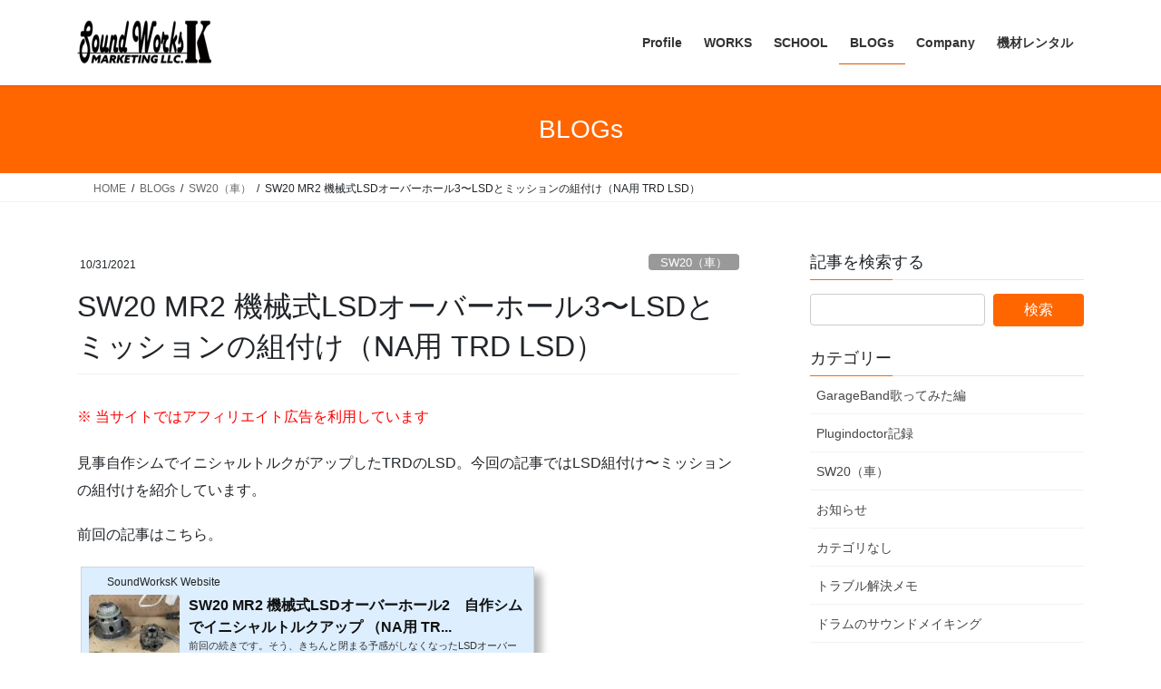

--- FILE ---
content_type: text/html; charset=UTF-8
request_url: https://soundworksk.net/sw20-mission4/
body_size: 57018
content:
<!DOCTYPE html>
<html dir="ltr" lang="ja" prefix="og: https://ogp.me/ns#">
<head>
<meta charset="utf-8">
<meta http-equiv="X-UA-Compatible" content="IE=edge">
<meta name="viewport" content="width=device-width, initial-scale=1">
<script data-cfasync="false" data-no-defer="1" data-no-minify="1" data-no-optimize="1">var ewww_webp_supported=!1;function check_webp_feature(A,e){var w;e=void 0!==e?e:function(){},ewww_webp_supported?e(ewww_webp_supported):((w=new Image).onload=function(){ewww_webp_supported=0<w.width&&0<w.height,e&&e(ewww_webp_supported)},w.onerror=function(){e&&e(!1)},w.src="data:image/webp;base64,"+{alpha:"UklGRkoAAABXRUJQVlA4WAoAAAAQAAAAAAAAAAAAQUxQSAwAAAARBxAR/Q9ERP8DAABWUDggGAAAABQBAJ0BKgEAAQAAAP4AAA3AAP7mtQAAAA=="}[A])}check_webp_feature("alpha");</script><script data-cfasync="false" data-no-defer="1" data-no-minify="1" data-no-optimize="1">var Arrive=function(c,w){"use strict";if(c.MutationObserver&&"undefined"!=typeof HTMLElement){var r,a=0,u=(r=HTMLElement.prototype.matches||HTMLElement.prototype.webkitMatchesSelector||HTMLElement.prototype.mozMatchesSelector||HTMLElement.prototype.msMatchesSelector,{matchesSelector:function(e,t){return e instanceof HTMLElement&&r.call(e,t)},addMethod:function(e,t,r){var a=e[t];e[t]=function(){return r.length==arguments.length?r.apply(this,arguments):"function"==typeof a?a.apply(this,arguments):void 0}},callCallbacks:function(e,t){t&&t.options.onceOnly&&1==t.firedElems.length&&(e=[e[0]]);for(var r,a=0;r=e[a];a++)r&&r.callback&&r.callback.call(r.elem,r.elem);t&&t.options.onceOnly&&1==t.firedElems.length&&t.me.unbindEventWithSelectorAndCallback.call(t.target,t.selector,t.callback)},checkChildNodesRecursively:function(e,t,r,a){for(var i,n=0;i=e[n];n++)r(i,t,a)&&a.push({callback:t.callback,elem:i}),0<i.childNodes.length&&u.checkChildNodesRecursively(i.childNodes,t,r,a)},mergeArrays:function(e,t){var r,a={};for(r in e)e.hasOwnProperty(r)&&(a[r]=e[r]);for(r in t)t.hasOwnProperty(r)&&(a[r]=t[r]);return a},toElementsArray:function(e){return e=void 0!==e&&("number"!=typeof e.length||e===c)?[e]:e}}),e=(l.prototype.addEvent=function(e,t,r,a){a={target:e,selector:t,options:r,callback:a,firedElems:[]};return this._beforeAdding&&this._beforeAdding(a),this._eventsBucket.push(a),a},l.prototype.removeEvent=function(e){for(var t,r=this._eventsBucket.length-1;t=this._eventsBucket[r];r--)e(t)&&(this._beforeRemoving&&this._beforeRemoving(t),(t=this._eventsBucket.splice(r,1))&&t.length&&(t[0].callback=null))},l.prototype.beforeAdding=function(e){this._beforeAdding=e},l.prototype.beforeRemoving=function(e){this._beforeRemoving=e},l),t=function(i,n){var o=new e,l=this,s={fireOnAttributesModification:!1};return o.beforeAdding(function(t){var e=t.target;e!==c.document&&e!==c||(e=document.getElementsByTagName("html")[0]);var r=new MutationObserver(function(e){n.call(this,e,t)}),a=i(t.options);r.observe(e,a),t.observer=r,t.me=l}),o.beforeRemoving(function(e){e.observer.disconnect()}),this.bindEvent=function(e,t,r){t=u.mergeArrays(s,t);for(var a=u.toElementsArray(this),i=0;i<a.length;i++)o.addEvent(a[i],e,t,r)},this.unbindEvent=function(){var r=u.toElementsArray(this);o.removeEvent(function(e){for(var t=0;t<r.length;t++)if(this===w||e.target===r[t])return!0;return!1})},this.unbindEventWithSelectorOrCallback=function(r){var a=u.toElementsArray(this),i=r,e="function"==typeof r?function(e){for(var t=0;t<a.length;t++)if((this===w||e.target===a[t])&&e.callback===i)return!0;return!1}:function(e){for(var t=0;t<a.length;t++)if((this===w||e.target===a[t])&&e.selector===r)return!0;return!1};o.removeEvent(e)},this.unbindEventWithSelectorAndCallback=function(r,a){var i=u.toElementsArray(this);o.removeEvent(function(e){for(var t=0;t<i.length;t++)if((this===w||e.target===i[t])&&e.selector===r&&e.callback===a)return!0;return!1})},this},i=new function(){var s={fireOnAttributesModification:!1,onceOnly:!1,existing:!1};function n(e,t,r){return!(!u.matchesSelector(e,t.selector)||(e._id===w&&(e._id=a++),-1!=t.firedElems.indexOf(e._id)))&&(t.firedElems.push(e._id),!0)}var c=(i=new t(function(e){var t={attributes:!1,childList:!0,subtree:!0};return e.fireOnAttributesModification&&(t.attributes=!0),t},function(e,i){e.forEach(function(e){var t=e.addedNodes,r=e.target,a=[];null!==t&&0<t.length?u.checkChildNodesRecursively(t,i,n,a):"attributes"===e.type&&n(r,i)&&a.push({callback:i.callback,elem:r}),u.callCallbacks(a,i)})})).bindEvent;return i.bindEvent=function(e,t,r){t=void 0===r?(r=t,s):u.mergeArrays(s,t);var a=u.toElementsArray(this);if(t.existing){for(var i=[],n=0;n<a.length;n++)for(var o=a[n].querySelectorAll(e),l=0;l<o.length;l++)i.push({callback:r,elem:o[l]});if(t.onceOnly&&i.length)return r.call(i[0].elem,i[0].elem);setTimeout(u.callCallbacks,1,i)}c.call(this,e,t,r)},i},o=new function(){var a={};function i(e,t){return u.matchesSelector(e,t.selector)}var n=(o=new t(function(){return{childList:!0,subtree:!0}},function(e,r){e.forEach(function(e){var t=e.removedNodes,e=[];null!==t&&0<t.length&&u.checkChildNodesRecursively(t,r,i,e),u.callCallbacks(e,r)})})).bindEvent;return o.bindEvent=function(e,t,r){t=void 0===r?(r=t,a):u.mergeArrays(a,t),n.call(this,e,t,r)},o};d(HTMLElement.prototype),d(NodeList.prototype),d(HTMLCollection.prototype),d(HTMLDocument.prototype),d(Window.prototype);var n={};return s(i,n,"unbindAllArrive"),s(o,n,"unbindAllLeave"),n}function l(){this._eventsBucket=[],this._beforeAdding=null,this._beforeRemoving=null}function s(e,t,r){u.addMethod(t,r,e.unbindEvent),u.addMethod(t,r,e.unbindEventWithSelectorOrCallback),u.addMethod(t,r,e.unbindEventWithSelectorAndCallback)}function d(e){e.arrive=i.bindEvent,s(i,e,"unbindArrive"),e.leave=o.bindEvent,s(o,e,"unbindLeave")}}(window,void 0),ewww_webp_supported=!1;function check_webp_feature(e,t){var r;ewww_webp_supported?t(ewww_webp_supported):((r=new Image).onload=function(){ewww_webp_supported=0<r.width&&0<r.height,t(ewww_webp_supported)},r.onerror=function(){t(!1)},r.src="data:image/webp;base64,"+{alpha:"UklGRkoAAABXRUJQVlA4WAoAAAAQAAAAAAAAAAAAQUxQSAwAAAARBxAR/Q9ERP8DAABWUDggGAAAABQBAJ0BKgEAAQAAAP4AAA3AAP7mtQAAAA==",animation:"UklGRlIAAABXRUJQVlA4WAoAAAASAAAAAAAAAAAAQU5JTQYAAAD/////AABBTk1GJgAAAAAAAAAAAAAAAAAAAGQAAABWUDhMDQAAAC8AAAAQBxAREYiI/gcA"}[e])}function ewwwLoadImages(e){if(e){for(var t=document.querySelectorAll(".batch-image img, .image-wrapper a, .ngg-pro-masonry-item a, .ngg-galleria-offscreen-seo-wrapper a"),r=0,a=t.length;r<a;r++)ewwwAttr(t[r],"data-src",t[r].getAttribute("data-webp")),ewwwAttr(t[r],"data-thumbnail",t[r].getAttribute("data-webp-thumbnail"));for(var i=document.querySelectorAll("div.woocommerce-product-gallery__image"),r=0,a=i.length;r<a;r++)ewwwAttr(i[r],"data-thumb",i[r].getAttribute("data-webp-thumb"))}for(var n=document.querySelectorAll("video"),r=0,a=n.length;r<a;r++)ewwwAttr(n[r],"poster",e?n[r].getAttribute("data-poster-webp"):n[r].getAttribute("data-poster-image"));for(var o,l=document.querySelectorAll("img.ewww_webp_lazy_load"),r=0,a=l.length;r<a;r++)e&&(ewwwAttr(l[r],"data-lazy-srcset",l[r].getAttribute("data-lazy-srcset-webp")),ewwwAttr(l[r],"data-srcset",l[r].getAttribute("data-srcset-webp")),ewwwAttr(l[r],"data-lazy-src",l[r].getAttribute("data-lazy-src-webp")),ewwwAttr(l[r],"data-src",l[r].getAttribute("data-src-webp")),ewwwAttr(l[r],"data-orig-file",l[r].getAttribute("data-webp-orig-file")),ewwwAttr(l[r],"data-medium-file",l[r].getAttribute("data-webp-medium-file")),ewwwAttr(l[r],"data-large-file",l[r].getAttribute("data-webp-large-file")),null!=(o=l[r].getAttribute("srcset"))&&!1!==o&&o.includes("R0lGOD")&&ewwwAttr(l[r],"src",l[r].getAttribute("data-lazy-src-webp"))),l[r].className=l[r].className.replace(/\bewww_webp_lazy_load\b/,"");for(var s=document.querySelectorAll(".ewww_webp"),r=0,a=s.length;r<a;r++)e?(ewwwAttr(s[r],"srcset",s[r].getAttribute("data-srcset-webp")),ewwwAttr(s[r],"src",s[r].getAttribute("data-src-webp")),ewwwAttr(s[r],"data-orig-file",s[r].getAttribute("data-webp-orig-file")),ewwwAttr(s[r],"data-medium-file",s[r].getAttribute("data-webp-medium-file")),ewwwAttr(s[r],"data-large-file",s[r].getAttribute("data-webp-large-file")),ewwwAttr(s[r],"data-large_image",s[r].getAttribute("data-webp-large_image")),ewwwAttr(s[r],"data-src",s[r].getAttribute("data-webp-src"))):(ewwwAttr(s[r],"srcset",s[r].getAttribute("data-srcset-img")),ewwwAttr(s[r],"src",s[r].getAttribute("data-src-img"))),s[r].className=s[r].className.replace(/\bewww_webp\b/,"ewww_webp_loaded");window.jQuery&&jQuery.fn.isotope&&jQuery.fn.imagesLoaded&&(jQuery(".fusion-posts-container-infinite").imagesLoaded(function(){jQuery(".fusion-posts-container-infinite").hasClass("isotope")&&jQuery(".fusion-posts-container-infinite").isotope()}),jQuery(".fusion-portfolio:not(.fusion-recent-works) .fusion-portfolio-wrapper").imagesLoaded(function(){jQuery(".fusion-portfolio:not(.fusion-recent-works) .fusion-portfolio-wrapper").isotope()}))}function ewwwWebPInit(e){ewwwLoadImages(e),ewwwNggLoadGalleries(e),document.arrive(".ewww_webp",function(){ewwwLoadImages(e)}),document.arrive(".ewww_webp_lazy_load",function(){ewwwLoadImages(e)}),document.arrive("videos",function(){ewwwLoadImages(e)}),"loading"==document.readyState?document.addEventListener("DOMContentLoaded",ewwwJSONParserInit):("undefined"!=typeof galleries&&ewwwNggParseGalleries(e),ewwwWooParseVariations(e))}function ewwwAttr(e,t,r){null!=r&&!1!==r&&e.setAttribute(t,r)}function ewwwJSONParserInit(){"undefined"!=typeof galleries&&check_webp_feature("alpha",ewwwNggParseGalleries),check_webp_feature("alpha",ewwwWooParseVariations)}function ewwwWooParseVariations(e){if(e)for(var t=document.querySelectorAll("form.variations_form"),r=0,a=t.length;r<a;r++){var i=t[r].getAttribute("data-product_variations"),n=!1;try{for(var o in i=JSON.parse(i))void 0!==i[o]&&void 0!==i[o].image&&(void 0!==i[o].image.src_webp&&(i[o].image.src=i[o].image.src_webp,n=!0),void 0!==i[o].image.srcset_webp&&(i[o].image.srcset=i[o].image.srcset_webp,n=!0),void 0!==i[o].image.full_src_webp&&(i[o].image.full_src=i[o].image.full_src_webp,n=!0),void 0!==i[o].image.gallery_thumbnail_src_webp&&(i[o].image.gallery_thumbnail_src=i[o].image.gallery_thumbnail_src_webp,n=!0),void 0!==i[o].image.thumb_src_webp&&(i[o].image.thumb_src=i[o].image.thumb_src_webp,n=!0));n&&ewwwAttr(t[r],"data-product_variations",JSON.stringify(i))}catch(e){}}}function ewwwNggParseGalleries(e){if(e)for(var t in galleries){var r=galleries[t];galleries[t].images_list=ewwwNggParseImageList(r.images_list)}}function ewwwNggLoadGalleries(e){e&&document.addEventListener("ngg.galleria.themeadded",function(e,t){window.ngg_galleria._create_backup=window.ngg_galleria.create,window.ngg_galleria.create=function(e,t){var r=$(e).data("id");return galleries["gallery_"+r].images_list=ewwwNggParseImageList(galleries["gallery_"+r].images_list),window.ngg_galleria._create_backup(e,t)}})}function ewwwNggParseImageList(e){for(var t in e){var r=e[t];if(void 0!==r["image-webp"]&&(e[t].image=r["image-webp"],delete e[t]["image-webp"]),void 0!==r["thumb-webp"]&&(e[t].thumb=r["thumb-webp"],delete e[t]["thumb-webp"]),void 0!==r.full_image_webp&&(e[t].full_image=r.full_image_webp,delete e[t].full_image_webp),void 0!==r.srcsets)for(var a in r.srcsets)nggSrcset=r.srcsets[a],void 0!==r.srcsets[a+"-webp"]&&(e[t].srcsets[a]=r.srcsets[a+"-webp"],delete e[t].srcsets[a+"-webp"]);if(void 0!==r.full_srcsets)for(var i in r.full_srcsets)nggFSrcset=r.full_srcsets[i],void 0!==r.full_srcsets[i+"-webp"]&&(e[t].full_srcsets[i]=r.full_srcsets[i+"-webp"],delete e[t].full_srcsets[i+"-webp"])}return e}check_webp_feature("alpha",ewwwWebPInit);</script><!-- Google tag (gtag.js) --><script async data-type="lazy" data-src="https://www.googletagmanager.com/gtag/js?id=UA-196369739"></script><script>window.dataLayer = window.dataLayer || [];function gtag(){dataLayer.push(arguments);}gtag('js', new Date());gtag('config', 'UA-196369739');</script>
<title>SW20 MR2 機械式LSDオーバーホール3〜LSDとミッションの組付け（NA用 TRD LSD）</title>

		<!-- All in One SEO 4.9.3 - aioseo.com -->
	<meta name="description" content="MR2 SW20 NA5型のS54ミッションオーバーホール。LSDは組付け〜イニシャルトルク調整を掲載。自作シム枚数を変えてトルク調整しました。インプットシャフトオーバーホールはフォースギヤー、クラッチハブ、シンクロナイザー、サードギヤあたりの分解と組付け、各部の計測です。" />
	<meta name="robots" content="max-image-preview:large" />
	<meta name="author" content="koita"/>
	<link rel="canonical" href="https://soundworksk.net/sw20-mission4/" />
	<meta name="generator" content="All in One SEO (AIOSEO) 4.9.3" />
		<meta property="og:locale" content="ja_JP" />
		<meta property="og:site_name" content="SoundWorksK Website" />
		<meta property="og:type" content="article" />
		<meta property="og:title" content="SW20 MR2 機械式LSDオーバーホール3〜LSDとミッションの組付け（NA用 TRD LSD）" />
		<meta property="og:description" content="MR2 SW20 NA5型のS54ミッションオーバーホール。LSDは組付け〜イニシャルトルク調整を掲載。自作シム枚数を変えてトルク調整しました。インプットシャフトオーバーホールはフォースギヤー、クラッチハブ、シンクロナイザー、サードギヤあたりの分解と組付け、各部の計測です。" />
		<meta property="og:url" content="https://soundworksk.net/sw20-mission4/" />
		<meta property="article:tag" content="sw20" />
		<meta property="article:published_time" content="2021-10-31T14:16:20+00:00" />
		<meta property="article:modified_time" content="2025-04-13T02:41:08+00:00" />
		<meta name="twitter:card" content="summary_large_image" />
		<meta name="twitter:site" content="@KOITA_SWK" />
		<meta name="twitter:title" content="SW20 MR2 機械式LSDオーバーホール3〜LSDとミッションの組付け（NA用 TRD LSD）" />
		<meta name="twitter:description" content="MR2 SW20 NA5型のS54ミッションオーバーホール。LSDは組付け〜イニシャルトルク調整を掲載。自作シム枚数を変えてトルク調整しました。インプットシャフトオーバーホールはフォースギヤー、クラッチハブ、シンクロナイザー、サードギヤあたりの分解と組付け、各部の計測です。" />
		<meta name="twitter:creator" content="@KOITA_SWK" />
		<meta name="twitter:label1" content="投稿者" />
		<meta name="twitter:data1" content="koita" />
		<meta name="twitter:label2" content="推定読書時間" />
		<meta name="twitter:data2" content="1分" />
		<script type="application/ld+json" class="aioseo-schema">
			{"@context":"https:\/\/schema.org","@graph":[{"@type":"Article","@id":"https:\/\/soundworksk.net\/sw20-mission4\/#article","name":"SW20 MR2 \u6a5f\u68b0\u5f0fLSD\u30aa\u30fc\u30d0\u30fc\u30db\u30fc\u30eb3\u301cLSD\u3068\u30df\u30c3\u30b7\u30e7\u30f3\u306e\u7d44\u4ed8\u3051\uff08NA\u7528 TRD LSD\uff09","headline":"SW20 MR2 \u6a5f\u68b0\u5f0fLSD\u30aa\u30fc\u30d0\u30fc\u30db\u30fc\u30eb3\u301cLSD\u3068\u30df\u30c3\u30b7\u30e7\u30f3\u306e\u7d44\u4ed8\u3051\uff08NA\u7528 TRD LSD\uff09","author":{"@id":"https:\/\/soundworksk.net\/author\/koitajpyahoo-co-jp\/#author"},"publisher":{"@id":"https:\/\/soundworksk.net\/#organization"},"image":{"@type":"ImageObject","url":"https:\/\/soundworksk.net\/wp-content\/uploads\/2021\/10\/IMG_3435-1.jpg","width":1920,"height":1440},"datePublished":"2021-10-31T23:16:20+09:00","dateModified":"2025-04-13T11:41:08+09:00","inLanguage":"ja","commentCount":2,"mainEntityOfPage":{"@id":"https:\/\/soundworksk.net\/sw20-mission4\/#webpage"},"isPartOf":{"@id":"https:\/\/soundworksk.net\/sw20-mission4\/#webpage"},"articleSection":"SW20\uff08\u8eca\uff09, SW20"},{"@type":"BreadcrumbList","@id":"https:\/\/soundworksk.net\/sw20-mission4\/#breadcrumblist","itemListElement":[{"@type":"ListItem","@id":"https:\/\/soundworksk.net#listItem","position":1,"name":"\u30db\u30fc\u30e0","item":"https:\/\/soundworksk.net","nextItem":{"@type":"ListItem","@id":"https:\/\/soundworksk.net\/category\/sw20\/#listItem","name":"SW20\uff08\u8eca\uff09"}},{"@type":"ListItem","@id":"https:\/\/soundworksk.net\/category\/sw20\/#listItem","position":2,"name":"SW20\uff08\u8eca\uff09","item":"https:\/\/soundworksk.net\/category\/sw20\/","nextItem":{"@type":"ListItem","@id":"https:\/\/soundworksk.net\/sw20-mission4\/#listItem","name":"SW20 MR2 \u6a5f\u68b0\u5f0fLSD\u30aa\u30fc\u30d0\u30fc\u30db\u30fc\u30eb3\u301cLSD\u3068\u30df\u30c3\u30b7\u30e7\u30f3\u306e\u7d44\u4ed8\u3051\uff08NA\u7528 TRD LSD\uff09"},"previousItem":{"@type":"ListItem","@id":"https:\/\/soundworksk.net#listItem","name":"\u30db\u30fc\u30e0"}},{"@type":"ListItem","@id":"https:\/\/soundworksk.net\/sw20-mission4\/#listItem","position":3,"name":"SW20 MR2 \u6a5f\u68b0\u5f0fLSD\u30aa\u30fc\u30d0\u30fc\u30db\u30fc\u30eb3\u301cLSD\u3068\u30df\u30c3\u30b7\u30e7\u30f3\u306e\u7d44\u4ed8\u3051\uff08NA\u7528 TRD LSD\uff09","previousItem":{"@type":"ListItem","@id":"https:\/\/soundworksk.net\/category\/sw20\/#listItem","name":"SW20\uff08\u8eca\uff09"}}]},{"@type":"Organization","@id":"https:\/\/soundworksk.net\/#organization","name":"SoundWorksK","description":"Presented by Takahiro\"koita\"Koizumi","url":"https:\/\/soundworksk.net\/","logo":{"@type":"ImageObject","url":"https:\/\/soundworksk.net\/wp-content\/uploads\/2021\/05\/bMJ-_oK4.png","@id":"https:\/\/soundworksk.net\/sw20-mission4\/#organizationLogo","width":569,"height":569,"caption":"soundworksk-logo-circle"},"image":{"@id":"https:\/\/soundworksk.net\/sw20-mission4\/#organizationLogo"},"sameAs":["https:\/\/twitter.com\/KOITA_SWK","https:\/\/www.youtube.com\/channel\/UCZ1pa8BmiTaPt6zdjerYFGQ"]},{"@type":"Person","@id":"https:\/\/soundworksk.net\/author\/koitajpyahoo-co-jp\/#author","url":"https:\/\/soundworksk.net\/author\/koitajpyahoo-co-jp\/","name":"koita","image":{"@type":"ImageObject","@id":"https:\/\/soundworksk.net\/sw20-mission4\/#authorImage","url":"https:\/\/secure.gravatar.com\/avatar\/f04b356ad7bb22870cfb904afedf44f158ec320662eb01c93887fe9b5febc9a1?s=96&d=mm&r=g","width":96,"height":96,"caption":"koita"}},{"@type":"WebPage","@id":"https:\/\/soundworksk.net\/sw20-mission4\/#webpage","url":"https:\/\/soundworksk.net\/sw20-mission4\/","name":"SW20 MR2 \u6a5f\u68b0\u5f0fLSD\u30aa\u30fc\u30d0\u30fc\u30db\u30fc\u30eb3\u301cLSD\u3068\u30df\u30c3\u30b7\u30e7\u30f3\u306e\u7d44\u4ed8\u3051\uff08NA\u7528 TRD LSD\uff09","description":"MR2 SW20 NA5\u578b\u306eS54\u30df\u30c3\u30b7\u30e7\u30f3\u30aa\u30fc\u30d0\u30fc\u30db\u30fc\u30eb\u3002LSD\u306f\u7d44\u4ed8\u3051\u301c\u30a4\u30cb\u30b7\u30e3\u30eb\u30c8\u30eb\u30af\u8abf\u6574\u3092\u63b2\u8f09\u3002\u81ea\u4f5c\u30b7\u30e0\u679a\u6570\u3092\u5909\u3048\u3066\u30c8\u30eb\u30af\u8abf\u6574\u3057\u307e\u3057\u305f\u3002\u30a4\u30f3\u30d7\u30c3\u30c8\u30b7\u30e3\u30d5\u30c8\u30aa\u30fc\u30d0\u30fc\u30db\u30fc\u30eb\u306f\u30d5\u30a9\u30fc\u30b9\u30ae\u30e4\u30fc\u3001\u30af\u30e9\u30c3\u30c1\u30cf\u30d6\u3001\u30b7\u30f3\u30af\u30ed\u30ca\u30a4\u30b6\u30fc\u3001\u30b5\u30fc\u30c9\u30ae\u30e4\u3042\u305f\u308a\u306e\u5206\u89e3\u3068\u7d44\u4ed8\u3051\u3001\u5404\u90e8\u306e\u8a08\u6e2c\u3067\u3059\u3002","inLanguage":"ja","isPartOf":{"@id":"https:\/\/soundworksk.net\/#website"},"breadcrumb":{"@id":"https:\/\/soundworksk.net\/sw20-mission4\/#breadcrumblist"},"author":{"@id":"https:\/\/soundworksk.net\/author\/koitajpyahoo-co-jp\/#author"},"creator":{"@id":"https:\/\/soundworksk.net\/author\/koitajpyahoo-co-jp\/#author"},"image":{"@type":"ImageObject","url":"https:\/\/soundworksk.net\/wp-content\/uploads\/2021\/10\/IMG_3435-1.jpg","@id":"https:\/\/soundworksk.net\/sw20-mission4\/#mainImage","width":1920,"height":1440},"primaryImageOfPage":{"@id":"https:\/\/soundworksk.net\/sw20-mission4\/#mainImage"},"datePublished":"2021-10-31T23:16:20+09:00","dateModified":"2025-04-13T11:41:08+09:00"},{"@type":"WebSite","@id":"https:\/\/soundworksk.net\/#website","url":"https:\/\/soundworksk.net\/","name":"SoundWorksK Website","description":"Presented by Takahiro\"koita\"Koizumi","inLanguage":"ja","publisher":{"@id":"https:\/\/soundworksk.net\/#organization"}}]}
		</script>
		<!-- All in One SEO -->

<link rel='dns-prefetch' href='//code.typesquare.com' />
<link rel='dns-prefetch' href='//codoc.jp' />
<link rel='dns-prefetch' href='//www.googletagmanager.com' />
<link rel='dns-prefetch' href='//pagead2.googlesyndication.com' />
<link rel='dns-prefetch' href='//fundingchoicesmessages.google.com' />
<link rel="alternate" type="application/rss+xml" title="SoundWorksK Website &raquo; フィード" href="https://soundworksk.net/feed/" />
<link rel="alternate" type="application/rss+xml" title="SoundWorksK Website &raquo; コメントフィード" href="https://soundworksk.net/comments/feed/" />
<link rel="alternate" type="application/rss+xml" title="SoundWorksK Website &raquo; SW20 MR2 機械式LSDオーバーホール3〜LSDとミッションの組付け（NA用 TRD LSD） のコメントのフィード" href="https://soundworksk.net/sw20-mission4/feed/" />
<link rel="alternate" title="oEmbed (JSON)" type="application/json+oembed" href="https://soundworksk.net/wp-json/oembed/1.0/embed?url=https%3A%2F%2Fsoundworksk.net%2Fsw20-mission4%2F" />
<link rel="alternate" title="oEmbed (XML)" type="text/xml+oembed" href="https://soundworksk.net/wp-json/oembed/1.0/embed?url=https%3A%2F%2Fsoundworksk.net%2Fsw20-mission4%2F&#038;format=xml" />
<meta name="description" content="見事自作シムでイニシャルトルクがアップしたTRDのLSD。今回の記事ではLSD組付け〜ミッションの組付けを紹介しています。前回の記事はこちら。特筆すべき必要な工具プレス※ミッションオーバーホールするなら10t以上のフレーム幅が広いプレス機を推奨。プレス機の受け側のフレームの幅が狭いとストプットシャフト（1stギヤ）がプレス機にかけられません。僕は6tプレスで苦労しました。スナップリングプライヤーなくても" /><!-- soundworksk.net is managing ads with Advanced Ads 2.0.16 – https://wpadvancedads.com/ --><script id="sound-ready">
			window.advanced_ads_ready=function(e,a){a=a||"complete";var d=function(e){return"interactive"===a?"loading"!==e:"complete"===e};d(document.readyState)?e():document.addEventListener("readystatechange",(function(a){d(a.target.readyState)&&e()}),{once:"interactive"===a})},window.advanced_ads_ready_queue=window.advanced_ads_ready_queue||[];		</script>
		<style id='wp-img-auto-sizes-contain-inline-css' type='text/css'>
img:is([sizes=auto i],[sizes^="auto," i]){contain-intrinsic-size:3000px 1500px}
/*# sourceURL=wp-img-auto-sizes-contain-inline-css */
</style>
<link rel='preload' id='vkExUnit_common_style-css-preload' href='https://soundworksk.net/wp-content/plugins/vk-all-in-one-expansion-unit/assets/css/vkExUnit_style.css?ver=9.113.0.1' as='style' onload="this.onload=null;this.rel='stylesheet'"/>
<link rel='stylesheet' id='vkExUnit_common_style-css' href='https://soundworksk.net/wp-content/plugins/vk-all-in-one-expansion-unit/assets/css/vkExUnit_style.css?ver=9.113.0.1' media='print' onload="this.media='all'; this.onload=null;">
<style id='vkExUnit_common_style-inline-css' type='text/css'>
:root {--ver_page_top_button_url:url(https://soundworksk.net/wp-content/plugins/vk-all-in-one-expansion-unit/assets/images/to-top-btn-icon.svg);}@font-face {font-weight: normal;font-style: normal;font-family: "vk_sns";src: url("https://soundworksk.net/wp-content/plugins/vk-all-in-one-expansion-unit/inc/sns/icons/fonts/vk_sns.eot?-bq20cj");src: url("https://soundworksk.net/wp-content/plugins/vk-all-in-one-expansion-unit/inc/sns/icons/fonts/vk_sns.eot?#iefix-bq20cj") format("embedded-opentype"),url("https://soundworksk.net/wp-content/plugins/vk-all-in-one-expansion-unit/inc/sns/icons/fonts/vk_sns.woff?-bq20cj") format("woff"),url("https://soundworksk.net/wp-content/plugins/vk-all-in-one-expansion-unit/inc/sns/icons/fonts/vk_sns.ttf?-bq20cj") format("truetype"),url("https://soundworksk.net/wp-content/plugins/vk-all-in-one-expansion-unit/inc/sns/icons/fonts/vk_sns.svg?-bq20cj#vk_sns") format("svg");}
.veu_promotion-alert__content--text {border: 1px solid rgba(0,0,0,0.125);padding: 0.5em 1em;border-radius: var(--vk-size-radius);margin-bottom: var(--vk-margin-block-bottom);font-size: 0.875rem;}/* Alert Content部分に段落タグを入れた場合に最後の段落の余白を0にする */.veu_promotion-alert__content--text p:last-of-type{margin-bottom:0;margin-top: 0;}
/*# sourceURL=vkExUnit_common_style-inline-css */
</style>
<style id='wp-emoji-styles-inline-css' type='text/css'>

	img.wp-smiley, img.emoji {
		display: inline !important;
		border: none !important;
		box-shadow: none !important;
		height: 1em !important;
		width: 1em !important;
		margin: 0 0.07em !important;
		vertical-align: -0.1em !important;
		background: none !important;
		padding: 0 !important;
	}
/*# sourceURL=wp-emoji-styles-inline-css */
</style>
<style id='wp-block-library-inline-css' type='text/css'>
:root{--wp-block-synced-color:#7a00df;--wp-block-synced-color--rgb:122,0,223;--wp-bound-block-color:var(--wp-block-synced-color);--wp-editor-canvas-background:#ddd;--wp-admin-theme-color:#007cba;--wp-admin-theme-color--rgb:0,124,186;--wp-admin-theme-color-darker-10:#006ba1;--wp-admin-theme-color-darker-10--rgb:0,107,160.5;--wp-admin-theme-color-darker-20:#005a87;--wp-admin-theme-color-darker-20--rgb:0,90,135;--wp-admin-border-width-focus:2px}@media (min-resolution:192dpi){:root{--wp-admin-border-width-focus:1.5px}}.wp-element-button{cursor:pointer}:root .has-very-light-gray-background-color{background-color:#eee}:root .has-very-dark-gray-background-color{background-color:#313131}:root .has-very-light-gray-color{color:#eee}:root .has-very-dark-gray-color{color:#313131}:root .has-vivid-green-cyan-to-vivid-cyan-blue-gradient-background{background:linear-gradient(135deg,#00d084,#0693e3)}:root .has-purple-crush-gradient-background{background:linear-gradient(135deg,#34e2e4,#4721fb 50%,#ab1dfe)}:root .has-hazy-dawn-gradient-background{background:linear-gradient(135deg,#faaca8,#dad0ec)}:root .has-subdued-olive-gradient-background{background:linear-gradient(135deg,#fafae1,#67a671)}:root .has-atomic-cream-gradient-background{background:linear-gradient(135deg,#fdd79a,#004a59)}:root .has-nightshade-gradient-background{background:linear-gradient(135deg,#330968,#31cdcf)}:root .has-midnight-gradient-background{background:linear-gradient(135deg,#020381,#2874fc)}:root{--wp--preset--font-size--normal:16px;--wp--preset--font-size--huge:42px}.has-regular-font-size{font-size:1em}.has-larger-font-size{font-size:2.625em}.has-normal-font-size{font-size:var(--wp--preset--font-size--normal)}.has-huge-font-size{font-size:var(--wp--preset--font-size--huge)}.has-text-align-center{text-align:center}.has-text-align-left{text-align:left}.has-text-align-right{text-align:right}.has-fit-text{white-space:nowrap!important}#end-resizable-editor-section{display:none}.aligncenter{clear:both}.items-justified-left{justify-content:flex-start}.items-justified-center{justify-content:center}.items-justified-right{justify-content:flex-end}.items-justified-space-between{justify-content:space-between}.screen-reader-text{border:0;clip-path:inset(50%);height:1px;margin:-1px;overflow:hidden;padding:0;position:absolute;width:1px;word-wrap:normal!important}.screen-reader-text:focus{background-color:#ddd;clip-path:none;color:#444;display:block;font-size:1em;height:auto;left:5px;line-height:normal;padding:15px 23px 14px;text-decoration:none;top:5px;width:auto;z-index:100000}html :where(.has-border-color){border-style:solid}html :where([style*=border-top-color]){border-top-style:solid}html :where([style*=border-right-color]){border-right-style:solid}html :where([style*=border-bottom-color]){border-bottom-style:solid}html :where([style*=border-left-color]){border-left-style:solid}html :where([style*=border-width]){border-style:solid}html :where([style*=border-top-width]){border-top-style:solid}html :where([style*=border-right-width]){border-right-style:solid}html :where([style*=border-bottom-width]){border-bottom-style:solid}html :where([style*=border-left-width]){border-left-style:solid}html :where(img[class*=wp-image-]){height:auto;max-width:100%}:where(figure){margin:0 0 1em}html :where(.is-position-sticky){--wp-admin--admin-bar--position-offset:var(--wp-admin--admin-bar--height,0px)}@media screen and (max-width:600px){html :where(.is-position-sticky){--wp-admin--admin-bar--position-offset:0px}}
.vk-cols--reverse{flex-direction:row-reverse}.vk-cols--hasbtn{margin-bottom:0}.vk-cols--hasbtn>.row>.vk_gridColumn_item,.vk-cols--hasbtn>.wp-block-column{position:relative;padding-bottom:3em}.vk-cols--hasbtn>.row>.vk_gridColumn_item>.wp-block-buttons,.vk-cols--hasbtn>.row>.vk_gridColumn_item>.vk_button,.vk-cols--hasbtn>.wp-block-column>.wp-block-buttons,.vk-cols--hasbtn>.wp-block-column>.vk_button{position:absolute;bottom:0;width:100%}.vk-cols--fit.wp-block-columns{gap:0}.vk-cols--fit.wp-block-columns,.vk-cols--fit.wp-block-columns:not(.is-not-stacked-on-mobile){margin-top:0;margin-bottom:0;justify-content:space-between}.vk-cols--fit.wp-block-columns>.wp-block-column *:last-child,.vk-cols--fit.wp-block-columns:not(.is-not-stacked-on-mobile)>.wp-block-column *:last-child{margin-bottom:0}.vk-cols--fit.wp-block-columns>.wp-block-column>.wp-block-cover,.vk-cols--fit.wp-block-columns:not(.is-not-stacked-on-mobile)>.wp-block-column>.wp-block-cover{margin-top:0}.vk-cols--fit.wp-block-columns.has-background,.vk-cols--fit.wp-block-columns:not(.is-not-stacked-on-mobile).has-background{padding:0}@media(max-width: 599px){.vk-cols--fit.wp-block-columns:not(.has-background)>.wp-block-column:not(.has-background),.vk-cols--fit.wp-block-columns:not(.is-not-stacked-on-mobile):not(.has-background)>.wp-block-column:not(.has-background){padding-left:0 !important;padding-right:0 !important}}@media(min-width: 782px){.vk-cols--fit.wp-block-columns .block-editor-block-list__block.wp-block-column:not(:first-child),.vk-cols--fit.wp-block-columns>.wp-block-column:not(:first-child),.vk-cols--fit.wp-block-columns:not(.is-not-stacked-on-mobile) .block-editor-block-list__block.wp-block-column:not(:first-child),.vk-cols--fit.wp-block-columns:not(.is-not-stacked-on-mobile)>.wp-block-column:not(:first-child){margin-left:0}}@media(min-width: 600px)and (max-width: 781px){.vk-cols--fit.wp-block-columns .wp-block-column:nth-child(2n),.vk-cols--fit.wp-block-columns:not(.is-not-stacked-on-mobile) .wp-block-column:nth-child(2n){margin-left:0}.vk-cols--fit.wp-block-columns .wp-block-column:not(:only-child),.vk-cols--fit.wp-block-columns:not(.is-not-stacked-on-mobile) .wp-block-column:not(:only-child){flex-basis:50% !important}}.vk-cols--fit--gap1.wp-block-columns{gap:1px}@media(min-width: 600px)and (max-width: 781px){.vk-cols--fit--gap1.wp-block-columns .wp-block-column:not(:only-child){flex-basis:calc(50% - 1px) !important}}.vk-cols--fit.vk-cols--grid>.block-editor-block-list__block,.vk-cols--fit.vk-cols--grid>.wp-block-column,.vk-cols--fit.vk-cols--grid:not(.is-not-stacked-on-mobile)>.block-editor-block-list__block,.vk-cols--fit.vk-cols--grid:not(.is-not-stacked-on-mobile)>.wp-block-column{flex-basis:50%;box-sizing:border-box}@media(max-width: 599px){.vk-cols--fit.vk-cols--grid.vk-cols--grid--alignfull>.wp-block-column:nth-child(2)>.wp-block-cover,.vk-cols--fit.vk-cols--grid.vk-cols--grid--alignfull>.wp-block-column:nth-child(2)>.vk_outer,.vk-cols--fit.vk-cols--grid:not(.is-not-stacked-on-mobile).vk-cols--grid--alignfull>.wp-block-column:nth-child(2)>.wp-block-cover,.vk-cols--fit.vk-cols--grid:not(.is-not-stacked-on-mobile).vk-cols--grid--alignfull>.wp-block-column:nth-child(2)>.vk_outer{width:100vw;margin-right:calc((100% - 100vw)/2);margin-left:calc((100% - 100vw)/2)}}@media(min-width: 600px){.vk-cols--fit.vk-cols--grid.vk-cols--grid--alignfull>.wp-block-column:nth-child(2)>.wp-block-cover,.vk-cols--fit.vk-cols--grid.vk-cols--grid--alignfull>.wp-block-column:nth-child(2)>.vk_outer,.vk-cols--fit.vk-cols--grid:not(.is-not-stacked-on-mobile).vk-cols--grid--alignfull>.wp-block-column:nth-child(2)>.wp-block-cover,.vk-cols--fit.vk-cols--grid:not(.is-not-stacked-on-mobile).vk-cols--grid--alignfull>.wp-block-column:nth-child(2)>.vk_outer{margin-right:calc(100% - 50vw);width:50vw}}@media(min-width: 600px){.vk-cols--fit.vk-cols--grid.vk-cols--grid--alignfull.vk-cols--reverse>.wp-block-column,.vk-cols--fit.vk-cols--grid:not(.is-not-stacked-on-mobile).vk-cols--grid--alignfull.vk-cols--reverse>.wp-block-column{margin-left:0;margin-right:0}.vk-cols--fit.vk-cols--grid.vk-cols--grid--alignfull.vk-cols--reverse>.wp-block-column:nth-child(2)>.wp-block-cover,.vk-cols--fit.vk-cols--grid.vk-cols--grid--alignfull.vk-cols--reverse>.wp-block-column:nth-child(2)>.vk_outer,.vk-cols--fit.vk-cols--grid:not(.is-not-stacked-on-mobile).vk-cols--grid--alignfull.vk-cols--reverse>.wp-block-column:nth-child(2)>.wp-block-cover,.vk-cols--fit.vk-cols--grid:not(.is-not-stacked-on-mobile).vk-cols--grid--alignfull.vk-cols--reverse>.wp-block-column:nth-child(2)>.vk_outer{margin-left:calc(100% - 50vw)}}.vk-cols--menu h2,.vk-cols--menu h3,.vk-cols--menu h4,.vk-cols--menu h5{margin-bottom:.2em;text-shadow:#000 0 0 10px}.vk-cols--menu h2:first-child,.vk-cols--menu h3:first-child,.vk-cols--menu h4:first-child,.vk-cols--menu h5:first-child{margin-top:0}.vk-cols--menu p{margin-bottom:1rem;text-shadow:#000 0 0 10px}.vk-cols--menu .wp-block-cover__inner-container:last-child{margin-bottom:0}.vk-cols--fitbnrs .wp-block-column .wp-block-cover:hover img{filter:unset}.vk-cols--fitbnrs .wp-block-column .wp-block-cover:hover{background-color:unset}.vk-cols--fitbnrs .wp-block-column .wp-block-cover:hover .wp-block-cover__image-background{filter:unset !important}.vk-cols--fitbnrs .wp-block-cover .wp-block-cover__inner-container{position:absolute;height:100%;width:100%}.vk-cols--fitbnrs .vk_button{height:100%;margin:0}.vk-cols--fitbnrs .vk_button .vk_button_btn,.vk-cols--fitbnrs .vk_button .btn{height:100%;width:100%;border:none;box-shadow:none;background-color:unset !important;transition:unset}.vk-cols--fitbnrs .vk_button .vk_button_btn:hover,.vk-cols--fitbnrs .vk_button .btn:hover{transition:unset}.vk-cols--fitbnrs .vk_button .vk_button_btn:after,.vk-cols--fitbnrs .vk_button .btn:after{border:none}.vk-cols--fitbnrs .vk_button .vk_button_link_txt{width:100%;position:absolute;top:50%;left:50%;transform:translateY(-50%) translateX(-50%);font-size:2rem;text-shadow:#000 0 0 10px}.vk-cols--fitbnrs .vk_button .vk_button_link_subCaption{width:100%;position:absolute;top:calc(50% + 2.2em);left:50%;transform:translateY(-50%) translateX(-50%);text-shadow:#000 0 0 10px}@media(min-width: 992px){.vk-cols--media.wp-block-columns{gap:3rem}}.vk-fit-map figure{margin-bottom:0}.vk-fit-map iframe{position:relative;margin-bottom:0;display:block;max-height:400px;width:100vw}.vk-fit-map:is(.alignfull,.alignwide) div{max-width:100%}.vk-table--th--width25 :where(tr>*:first-child){width:25%}.vk-table--th--width30 :where(tr>*:first-child){width:30%}.vk-table--th--width35 :where(tr>*:first-child){width:35%}.vk-table--th--width40 :where(tr>*:first-child){width:40%}.vk-table--th--bg-bright :where(tr>*:first-child){background-color:var(--wp--preset--color--bg-secondary, rgba(0, 0, 0, 0.05))}@media(max-width: 599px){.vk-table--mobile-block :is(th,td){width:100%;display:block}.vk-table--mobile-block.wp-block-table table :is(th,td){border-top:none}}.vk-table--width--th25 :where(tr>*:first-child){width:25%}.vk-table--width--th30 :where(tr>*:first-child){width:30%}.vk-table--width--th35 :where(tr>*:first-child){width:35%}.vk-table--width--th40 :where(tr>*:first-child){width:40%}.no-margin{margin:0}@media(max-width: 599px){.wp-block-image.vk-aligncenter--mobile>.alignright{float:none;margin-left:auto;margin-right:auto}.vk-no-padding-horizontal--mobile{padding-left:0 !important;padding-right:0 !important}}
/* VK Color Palettes */

/*# sourceURL=wp-block-library-inline-css */
</style><style id='rinkerg-gutenberg-rinker-style-inline-css' type='text/css'>
.wp-block-create-block-block{background-color:#21759b;color:#fff;padding:2px}

/*# sourceURL=https://soundworksk.net/wp-content/plugins/yyi-rinker/block/build/style-index.css */
</style>
<style id='wp-block-heading-inline-css' type='text/css'>
h1:where(.wp-block-heading).has-background,h2:where(.wp-block-heading).has-background,h3:where(.wp-block-heading).has-background,h4:where(.wp-block-heading).has-background,h5:where(.wp-block-heading).has-background,h6:where(.wp-block-heading).has-background{padding:1.25em 2.375em}h1.has-text-align-left[style*=writing-mode]:where([style*=vertical-lr]),h1.has-text-align-right[style*=writing-mode]:where([style*=vertical-rl]),h2.has-text-align-left[style*=writing-mode]:where([style*=vertical-lr]),h2.has-text-align-right[style*=writing-mode]:where([style*=vertical-rl]),h3.has-text-align-left[style*=writing-mode]:where([style*=vertical-lr]),h3.has-text-align-right[style*=writing-mode]:where([style*=vertical-rl]),h4.has-text-align-left[style*=writing-mode]:where([style*=vertical-lr]),h4.has-text-align-right[style*=writing-mode]:where([style*=vertical-rl]),h5.has-text-align-left[style*=writing-mode]:where([style*=vertical-lr]),h5.has-text-align-right[style*=writing-mode]:where([style*=vertical-rl]),h6.has-text-align-left[style*=writing-mode]:where([style*=vertical-lr]),h6.has-text-align-right[style*=writing-mode]:where([style*=vertical-rl]){rotate:180deg}
/*# sourceURL=https://soundworksk.net/wp-includes/blocks/heading/style.min.css */
</style>
<style id='wp-block-image-inline-css' type='text/css'>
.wp-block-image>a,.wp-block-image>figure>a{display:inline-block}.wp-block-image img{box-sizing:border-box;height:auto;max-width:100%;vertical-align:bottom}@media not (prefers-reduced-motion){.wp-block-image img.hide{visibility:hidden}.wp-block-image img.show{animation:show-content-image .4s}}.wp-block-image[style*=border-radius] img,.wp-block-image[style*=border-radius]>a{border-radius:inherit}.wp-block-image.has-custom-border img{box-sizing:border-box}.wp-block-image.aligncenter{text-align:center}.wp-block-image.alignfull>a,.wp-block-image.alignwide>a{width:100%}.wp-block-image.alignfull img,.wp-block-image.alignwide img{height:auto;width:100%}.wp-block-image .aligncenter,.wp-block-image .alignleft,.wp-block-image .alignright,.wp-block-image.aligncenter,.wp-block-image.alignleft,.wp-block-image.alignright{display:table}.wp-block-image .aligncenter>figcaption,.wp-block-image .alignleft>figcaption,.wp-block-image .alignright>figcaption,.wp-block-image.aligncenter>figcaption,.wp-block-image.alignleft>figcaption,.wp-block-image.alignright>figcaption{caption-side:bottom;display:table-caption}.wp-block-image .alignleft{float:left;margin:.5em 1em .5em 0}.wp-block-image .alignright{float:right;margin:.5em 0 .5em 1em}.wp-block-image .aligncenter{margin-left:auto;margin-right:auto}.wp-block-image :where(figcaption){margin-bottom:1em;margin-top:.5em}.wp-block-image.is-style-circle-mask img{border-radius:9999px}@supports ((-webkit-mask-image:none) or (mask-image:none)) or (-webkit-mask-image:none){.wp-block-image.is-style-circle-mask img{border-radius:0;-webkit-mask-image:url('data:image/svg+xml;utf8,<svg viewBox="0 0 100 100" xmlns="http://www.w3.org/2000/svg"><circle cx="50" cy="50" r="50"/></svg>');mask-image:url('data:image/svg+xml;utf8,<svg viewBox="0 0 100 100" xmlns="http://www.w3.org/2000/svg"><circle cx="50" cy="50" r="50"/></svg>');mask-mode:alpha;-webkit-mask-position:center;mask-position:center;-webkit-mask-repeat:no-repeat;mask-repeat:no-repeat;-webkit-mask-size:contain;mask-size:contain}}:root :where(.wp-block-image.is-style-rounded img,.wp-block-image .is-style-rounded img){border-radius:9999px}.wp-block-image figure{margin:0}.wp-lightbox-container{display:flex;flex-direction:column;position:relative}.wp-lightbox-container img{cursor:zoom-in}.wp-lightbox-container img:hover+button{opacity:1}.wp-lightbox-container button{align-items:center;backdrop-filter:blur(16px) saturate(180%);background-color:#5a5a5a40;border:none;border-radius:4px;cursor:zoom-in;display:flex;height:20px;justify-content:center;opacity:0;padding:0;position:absolute;right:16px;text-align:center;top:16px;width:20px;z-index:100}@media not (prefers-reduced-motion){.wp-lightbox-container button{transition:opacity .2s ease}}.wp-lightbox-container button:focus-visible{outline:3px auto #5a5a5a40;outline:3px auto -webkit-focus-ring-color;outline-offset:3px}.wp-lightbox-container button:hover{cursor:pointer;opacity:1}.wp-lightbox-container button:focus{opacity:1}.wp-lightbox-container button:focus,.wp-lightbox-container button:hover,.wp-lightbox-container button:not(:hover):not(:active):not(.has-background){background-color:#5a5a5a40;border:none}.wp-lightbox-overlay{box-sizing:border-box;cursor:zoom-out;height:100vh;left:0;overflow:hidden;position:fixed;top:0;visibility:hidden;width:100%;z-index:100000}.wp-lightbox-overlay .close-button{align-items:center;cursor:pointer;display:flex;justify-content:center;min-height:40px;min-width:40px;padding:0;position:absolute;right:calc(env(safe-area-inset-right) + 16px);top:calc(env(safe-area-inset-top) + 16px);z-index:5000000}.wp-lightbox-overlay .close-button:focus,.wp-lightbox-overlay .close-button:hover,.wp-lightbox-overlay .close-button:not(:hover):not(:active):not(.has-background){background:none;border:none}.wp-lightbox-overlay .lightbox-image-container{height:var(--wp--lightbox-container-height);left:50%;overflow:hidden;position:absolute;top:50%;transform:translate(-50%,-50%);transform-origin:top left;width:var(--wp--lightbox-container-width);z-index:9999999999}.wp-lightbox-overlay .wp-block-image{align-items:center;box-sizing:border-box;display:flex;height:100%;justify-content:center;margin:0;position:relative;transform-origin:0 0;width:100%;z-index:3000000}.wp-lightbox-overlay .wp-block-image img{height:var(--wp--lightbox-image-height);min-height:var(--wp--lightbox-image-height);min-width:var(--wp--lightbox-image-width);width:var(--wp--lightbox-image-width)}.wp-lightbox-overlay .wp-block-image figcaption{display:none}.wp-lightbox-overlay button{background:none;border:none}.wp-lightbox-overlay .scrim{background-color:#fff;height:100%;opacity:.9;position:absolute;width:100%;z-index:2000000}.wp-lightbox-overlay.active{visibility:visible}@media not (prefers-reduced-motion){.wp-lightbox-overlay.active{animation:turn-on-visibility .25s both}.wp-lightbox-overlay.active img{animation:turn-on-visibility .35s both}.wp-lightbox-overlay.show-closing-animation:not(.active){animation:turn-off-visibility .35s both}.wp-lightbox-overlay.show-closing-animation:not(.active) img{animation:turn-off-visibility .25s both}.wp-lightbox-overlay.zoom.active{animation:none;opacity:1;visibility:visible}.wp-lightbox-overlay.zoom.active .lightbox-image-container{animation:lightbox-zoom-in .4s}.wp-lightbox-overlay.zoom.active .lightbox-image-container img{animation:none}.wp-lightbox-overlay.zoom.active .scrim{animation:turn-on-visibility .4s forwards}.wp-lightbox-overlay.zoom.show-closing-animation:not(.active){animation:none}.wp-lightbox-overlay.zoom.show-closing-animation:not(.active) .lightbox-image-container{animation:lightbox-zoom-out .4s}.wp-lightbox-overlay.zoom.show-closing-animation:not(.active) .lightbox-image-container img{animation:none}.wp-lightbox-overlay.zoom.show-closing-animation:not(.active) .scrim{animation:turn-off-visibility .4s forwards}}@keyframes show-content-image{0%{visibility:hidden}99%{visibility:hidden}to{visibility:visible}}@keyframes turn-on-visibility{0%{opacity:0}to{opacity:1}}@keyframes turn-off-visibility{0%{opacity:1;visibility:visible}99%{opacity:0;visibility:visible}to{opacity:0;visibility:hidden}}@keyframes lightbox-zoom-in{0%{transform:translate(calc((-100vw + var(--wp--lightbox-scrollbar-width))/2 + var(--wp--lightbox-initial-left-position)),calc(-50vh + var(--wp--lightbox-initial-top-position))) scale(var(--wp--lightbox-scale))}to{transform:translate(-50%,-50%) scale(1)}}@keyframes lightbox-zoom-out{0%{transform:translate(-50%,-50%) scale(1);visibility:visible}99%{visibility:visible}to{transform:translate(calc((-100vw + var(--wp--lightbox-scrollbar-width))/2 + var(--wp--lightbox-initial-left-position)),calc(-50vh + var(--wp--lightbox-initial-top-position))) scale(var(--wp--lightbox-scale));visibility:hidden}}
/*# sourceURL=https://soundworksk.net/wp-includes/blocks/image/style.min.css */
</style>
<style id='wp-block-embed-inline-css' type='text/css'>
.wp-block-embed.alignleft,.wp-block-embed.alignright,.wp-block[data-align=left]>[data-type="core/embed"],.wp-block[data-align=right]>[data-type="core/embed"]{max-width:360px;width:100%}.wp-block-embed.alignleft .wp-block-embed__wrapper,.wp-block-embed.alignright .wp-block-embed__wrapper,.wp-block[data-align=left]>[data-type="core/embed"] .wp-block-embed__wrapper,.wp-block[data-align=right]>[data-type="core/embed"] .wp-block-embed__wrapper{min-width:280px}.wp-block-cover .wp-block-embed{min-height:240px;min-width:320px}.wp-block-embed{overflow-wrap:break-word}.wp-block-embed :where(figcaption){margin-bottom:1em;margin-top:.5em}.wp-block-embed iframe{max-width:100%}.wp-block-embed__wrapper{position:relative}.wp-embed-responsive .wp-has-aspect-ratio .wp-block-embed__wrapper:before{content:"";display:block;padding-top:50%}.wp-embed-responsive .wp-has-aspect-ratio iframe{bottom:0;height:100%;left:0;position:absolute;right:0;top:0;width:100%}.wp-embed-responsive .wp-embed-aspect-21-9 .wp-block-embed__wrapper:before{padding-top:42.85%}.wp-embed-responsive .wp-embed-aspect-18-9 .wp-block-embed__wrapper:before{padding-top:50%}.wp-embed-responsive .wp-embed-aspect-16-9 .wp-block-embed__wrapper:before{padding-top:56.25%}.wp-embed-responsive .wp-embed-aspect-4-3 .wp-block-embed__wrapper:before{padding-top:75%}.wp-embed-responsive .wp-embed-aspect-1-1 .wp-block-embed__wrapper:before{padding-top:100%}.wp-embed-responsive .wp-embed-aspect-9-16 .wp-block-embed__wrapper:before{padding-top:177.77%}.wp-embed-responsive .wp-embed-aspect-1-2 .wp-block-embed__wrapper:before{padding-top:200%}
/*# sourceURL=https://soundworksk.net/wp-includes/blocks/embed/style.min.css */
</style>
<style id='wp-block-paragraph-inline-css' type='text/css'>
.is-small-text{font-size:.875em}.is-regular-text{font-size:1em}.is-large-text{font-size:2.25em}.is-larger-text{font-size:3em}.has-drop-cap:not(:focus):first-letter{float:left;font-size:8.4em;font-style:normal;font-weight:100;line-height:.68;margin:.05em .1em 0 0;text-transform:uppercase}body.rtl .has-drop-cap:not(:focus):first-letter{float:none;margin-left:.1em}p.has-drop-cap.has-background{overflow:hidden}:root :where(p.has-background){padding:1.25em 2.375em}:where(p.has-text-color:not(.has-link-color)) a{color:inherit}p.has-text-align-left[style*="writing-mode:vertical-lr"],p.has-text-align-right[style*="writing-mode:vertical-rl"]{rotate:180deg}
/*# sourceURL=https://soundworksk.net/wp-includes/blocks/paragraph/style.min.css */
</style>
<style id='wp-block-separator-inline-css' type='text/css'>
@charset "UTF-8";.wp-block-separator{border:none;border-top:2px solid}:root :where(.wp-block-separator.is-style-dots){height:auto;line-height:1;text-align:center}:root :where(.wp-block-separator.is-style-dots):before{color:currentColor;content:"···";font-family:serif;font-size:1.5em;letter-spacing:2em;padding-left:2em}.wp-block-separator.is-style-dots{background:none!important;border:none!important}
/*# sourceURL=https://soundworksk.net/wp-includes/blocks/separator/style.min.css */
</style>
<style id='wp-block-table-inline-css' type='text/css'>
.wp-block-table{overflow-x:auto}.wp-block-table table{border-collapse:collapse;width:100%}.wp-block-table thead{border-bottom:3px solid}.wp-block-table tfoot{border-top:3px solid}.wp-block-table td,.wp-block-table th{border:1px solid;padding:.5em}.wp-block-table .has-fixed-layout{table-layout:fixed;width:100%}.wp-block-table .has-fixed-layout td,.wp-block-table .has-fixed-layout th{word-break:break-word}.wp-block-table.aligncenter,.wp-block-table.alignleft,.wp-block-table.alignright{display:table;width:auto}.wp-block-table.aligncenter td,.wp-block-table.aligncenter th,.wp-block-table.alignleft td,.wp-block-table.alignleft th,.wp-block-table.alignright td,.wp-block-table.alignright th{word-break:break-word}.wp-block-table .has-subtle-light-gray-background-color{background-color:#f3f4f5}.wp-block-table .has-subtle-pale-green-background-color{background-color:#e9fbe5}.wp-block-table .has-subtle-pale-blue-background-color{background-color:#e7f5fe}.wp-block-table .has-subtle-pale-pink-background-color{background-color:#fcf0ef}.wp-block-table.is-style-stripes{background-color:initial;border-collapse:inherit;border-spacing:0}.wp-block-table.is-style-stripes tbody tr:nth-child(odd){background-color:#f0f0f0}.wp-block-table.is-style-stripes.has-subtle-light-gray-background-color tbody tr:nth-child(odd){background-color:#f3f4f5}.wp-block-table.is-style-stripes.has-subtle-pale-green-background-color tbody tr:nth-child(odd){background-color:#e9fbe5}.wp-block-table.is-style-stripes.has-subtle-pale-blue-background-color tbody tr:nth-child(odd){background-color:#e7f5fe}.wp-block-table.is-style-stripes.has-subtle-pale-pink-background-color tbody tr:nth-child(odd){background-color:#fcf0ef}.wp-block-table.is-style-stripes td,.wp-block-table.is-style-stripes th{border-color:#0000}.wp-block-table.is-style-stripes{border-bottom:1px solid #f0f0f0}.wp-block-table .has-border-color td,.wp-block-table .has-border-color th,.wp-block-table .has-border-color tr,.wp-block-table .has-border-color>*{border-color:inherit}.wp-block-table table[style*=border-top-color] tr:first-child,.wp-block-table table[style*=border-top-color] tr:first-child td,.wp-block-table table[style*=border-top-color] tr:first-child th,.wp-block-table table[style*=border-top-color]>*,.wp-block-table table[style*=border-top-color]>* td,.wp-block-table table[style*=border-top-color]>* th{border-top-color:inherit}.wp-block-table table[style*=border-top-color] tr:not(:first-child){border-top-color:initial}.wp-block-table table[style*=border-right-color] td:last-child,.wp-block-table table[style*=border-right-color] th,.wp-block-table table[style*=border-right-color] tr,.wp-block-table table[style*=border-right-color]>*{border-right-color:inherit}.wp-block-table table[style*=border-bottom-color] tr:last-child,.wp-block-table table[style*=border-bottom-color] tr:last-child td,.wp-block-table table[style*=border-bottom-color] tr:last-child th,.wp-block-table table[style*=border-bottom-color]>*,.wp-block-table table[style*=border-bottom-color]>* td,.wp-block-table table[style*=border-bottom-color]>* th{border-bottom-color:inherit}.wp-block-table table[style*=border-bottom-color] tr:not(:last-child){border-bottom-color:initial}.wp-block-table table[style*=border-left-color] td:first-child,.wp-block-table table[style*=border-left-color] th,.wp-block-table table[style*=border-left-color] tr,.wp-block-table table[style*=border-left-color]>*{border-left-color:inherit}.wp-block-table table[style*=border-style] td,.wp-block-table table[style*=border-style] th,.wp-block-table table[style*=border-style] tr,.wp-block-table table[style*=border-style]>*{border-style:inherit}.wp-block-table table[style*=border-width] td,.wp-block-table table[style*=border-width] th,.wp-block-table table[style*=border-width] tr,.wp-block-table table[style*=border-width]>*{border-style:inherit;border-width:inherit}
/*# sourceURL=https://soundworksk.net/wp-includes/blocks/table/style.min.css */
</style>
<style id='global-styles-inline-css' type='text/css'>
:root{--wp--preset--aspect-ratio--square: 1;--wp--preset--aspect-ratio--4-3: 4/3;--wp--preset--aspect-ratio--3-4: 3/4;--wp--preset--aspect-ratio--3-2: 3/2;--wp--preset--aspect-ratio--2-3: 2/3;--wp--preset--aspect-ratio--16-9: 16/9;--wp--preset--aspect-ratio--9-16: 9/16;--wp--preset--color--black: #000000;--wp--preset--color--cyan-bluish-gray: #abb8c3;--wp--preset--color--white: #ffffff;--wp--preset--color--pale-pink: #f78da7;--wp--preset--color--vivid-red: #cf2e2e;--wp--preset--color--luminous-vivid-orange: #ff6900;--wp--preset--color--luminous-vivid-amber: #fcb900;--wp--preset--color--light-green-cyan: #7bdcb5;--wp--preset--color--vivid-green-cyan: #00d084;--wp--preset--color--pale-cyan-blue: #8ed1fc;--wp--preset--color--vivid-cyan-blue: #0693e3;--wp--preset--color--vivid-purple: #9b51e0;--wp--preset--gradient--vivid-cyan-blue-to-vivid-purple: linear-gradient(135deg,rgb(6,147,227) 0%,rgb(155,81,224) 100%);--wp--preset--gradient--light-green-cyan-to-vivid-green-cyan: linear-gradient(135deg,rgb(122,220,180) 0%,rgb(0,208,130) 100%);--wp--preset--gradient--luminous-vivid-amber-to-luminous-vivid-orange: linear-gradient(135deg,rgb(252,185,0) 0%,rgb(255,105,0) 100%);--wp--preset--gradient--luminous-vivid-orange-to-vivid-red: linear-gradient(135deg,rgb(255,105,0) 0%,rgb(207,46,46) 100%);--wp--preset--gradient--very-light-gray-to-cyan-bluish-gray: linear-gradient(135deg,rgb(238,238,238) 0%,rgb(169,184,195) 100%);--wp--preset--gradient--cool-to-warm-spectrum: linear-gradient(135deg,rgb(74,234,220) 0%,rgb(151,120,209) 20%,rgb(207,42,186) 40%,rgb(238,44,130) 60%,rgb(251,105,98) 80%,rgb(254,248,76) 100%);--wp--preset--gradient--blush-light-purple: linear-gradient(135deg,rgb(255,206,236) 0%,rgb(152,150,240) 100%);--wp--preset--gradient--blush-bordeaux: linear-gradient(135deg,rgb(254,205,165) 0%,rgb(254,45,45) 50%,rgb(107,0,62) 100%);--wp--preset--gradient--luminous-dusk: linear-gradient(135deg,rgb(255,203,112) 0%,rgb(199,81,192) 50%,rgb(65,88,208) 100%);--wp--preset--gradient--pale-ocean: linear-gradient(135deg,rgb(255,245,203) 0%,rgb(182,227,212) 50%,rgb(51,167,181) 100%);--wp--preset--gradient--electric-grass: linear-gradient(135deg,rgb(202,248,128) 0%,rgb(113,206,126) 100%);--wp--preset--gradient--midnight: linear-gradient(135deg,rgb(2,3,129) 0%,rgb(40,116,252) 100%);--wp--preset--font-size--small: 13px;--wp--preset--font-size--medium: 20px;--wp--preset--font-size--large: 36px;--wp--preset--font-size--x-large: 42px;--wp--preset--spacing--20: 0.44rem;--wp--preset--spacing--30: 0.67rem;--wp--preset--spacing--40: 1rem;--wp--preset--spacing--50: 1.5rem;--wp--preset--spacing--60: 2.25rem;--wp--preset--spacing--70: 3.38rem;--wp--preset--spacing--80: 5.06rem;--wp--preset--shadow--natural: 6px 6px 9px rgba(0, 0, 0, 0.2);--wp--preset--shadow--deep: 12px 12px 50px rgba(0, 0, 0, 0.4);--wp--preset--shadow--sharp: 6px 6px 0px rgba(0, 0, 0, 0.2);--wp--preset--shadow--outlined: 6px 6px 0px -3px rgb(255, 255, 255), 6px 6px rgb(0, 0, 0);--wp--preset--shadow--crisp: 6px 6px 0px rgb(0, 0, 0);}:where(.is-layout-flex){gap: 0.5em;}:where(.is-layout-grid){gap: 0.5em;}body .is-layout-flex{display: flex;}.is-layout-flex{flex-wrap: wrap;align-items: center;}.is-layout-flex > :is(*, div){margin: 0;}body .is-layout-grid{display: grid;}.is-layout-grid > :is(*, div){margin: 0;}:where(.wp-block-columns.is-layout-flex){gap: 2em;}:where(.wp-block-columns.is-layout-grid){gap: 2em;}:where(.wp-block-post-template.is-layout-flex){gap: 1.25em;}:where(.wp-block-post-template.is-layout-grid){gap: 1.25em;}.has-black-color{color: var(--wp--preset--color--black) !important;}.has-cyan-bluish-gray-color{color: var(--wp--preset--color--cyan-bluish-gray) !important;}.has-white-color{color: var(--wp--preset--color--white) !important;}.has-pale-pink-color{color: var(--wp--preset--color--pale-pink) !important;}.has-vivid-red-color{color: var(--wp--preset--color--vivid-red) !important;}.has-luminous-vivid-orange-color{color: var(--wp--preset--color--luminous-vivid-orange) !important;}.has-luminous-vivid-amber-color{color: var(--wp--preset--color--luminous-vivid-amber) !important;}.has-light-green-cyan-color{color: var(--wp--preset--color--light-green-cyan) !important;}.has-vivid-green-cyan-color{color: var(--wp--preset--color--vivid-green-cyan) !important;}.has-pale-cyan-blue-color{color: var(--wp--preset--color--pale-cyan-blue) !important;}.has-vivid-cyan-blue-color{color: var(--wp--preset--color--vivid-cyan-blue) !important;}.has-vivid-purple-color{color: var(--wp--preset--color--vivid-purple) !important;}.has-black-background-color{background-color: var(--wp--preset--color--black) !important;}.has-cyan-bluish-gray-background-color{background-color: var(--wp--preset--color--cyan-bluish-gray) !important;}.has-white-background-color{background-color: var(--wp--preset--color--white) !important;}.has-pale-pink-background-color{background-color: var(--wp--preset--color--pale-pink) !important;}.has-vivid-red-background-color{background-color: var(--wp--preset--color--vivid-red) !important;}.has-luminous-vivid-orange-background-color{background-color: var(--wp--preset--color--luminous-vivid-orange) !important;}.has-luminous-vivid-amber-background-color{background-color: var(--wp--preset--color--luminous-vivid-amber) !important;}.has-light-green-cyan-background-color{background-color: var(--wp--preset--color--light-green-cyan) !important;}.has-vivid-green-cyan-background-color{background-color: var(--wp--preset--color--vivid-green-cyan) !important;}.has-pale-cyan-blue-background-color{background-color: var(--wp--preset--color--pale-cyan-blue) !important;}.has-vivid-cyan-blue-background-color{background-color: var(--wp--preset--color--vivid-cyan-blue) !important;}.has-vivid-purple-background-color{background-color: var(--wp--preset--color--vivid-purple) !important;}.has-black-border-color{border-color: var(--wp--preset--color--black) !important;}.has-cyan-bluish-gray-border-color{border-color: var(--wp--preset--color--cyan-bluish-gray) !important;}.has-white-border-color{border-color: var(--wp--preset--color--white) !important;}.has-pale-pink-border-color{border-color: var(--wp--preset--color--pale-pink) !important;}.has-vivid-red-border-color{border-color: var(--wp--preset--color--vivid-red) !important;}.has-luminous-vivid-orange-border-color{border-color: var(--wp--preset--color--luminous-vivid-orange) !important;}.has-luminous-vivid-amber-border-color{border-color: var(--wp--preset--color--luminous-vivid-amber) !important;}.has-light-green-cyan-border-color{border-color: var(--wp--preset--color--light-green-cyan) !important;}.has-vivid-green-cyan-border-color{border-color: var(--wp--preset--color--vivid-green-cyan) !important;}.has-pale-cyan-blue-border-color{border-color: var(--wp--preset--color--pale-cyan-blue) !important;}.has-vivid-cyan-blue-border-color{border-color: var(--wp--preset--color--vivid-cyan-blue) !important;}.has-vivid-purple-border-color{border-color: var(--wp--preset--color--vivid-purple) !important;}.has-vivid-cyan-blue-to-vivid-purple-gradient-background{background: var(--wp--preset--gradient--vivid-cyan-blue-to-vivid-purple) !important;}.has-light-green-cyan-to-vivid-green-cyan-gradient-background{background: var(--wp--preset--gradient--light-green-cyan-to-vivid-green-cyan) !important;}.has-luminous-vivid-amber-to-luminous-vivid-orange-gradient-background{background: var(--wp--preset--gradient--luminous-vivid-amber-to-luminous-vivid-orange) !important;}.has-luminous-vivid-orange-to-vivid-red-gradient-background{background: var(--wp--preset--gradient--luminous-vivid-orange-to-vivid-red) !important;}.has-very-light-gray-to-cyan-bluish-gray-gradient-background{background: var(--wp--preset--gradient--very-light-gray-to-cyan-bluish-gray) !important;}.has-cool-to-warm-spectrum-gradient-background{background: var(--wp--preset--gradient--cool-to-warm-spectrum) !important;}.has-blush-light-purple-gradient-background{background: var(--wp--preset--gradient--blush-light-purple) !important;}.has-blush-bordeaux-gradient-background{background: var(--wp--preset--gradient--blush-bordeaux) !important;}.has-luminous-dusk-gradient-background{background: var(--wp--preset--gradient--luminous-dusk) !important;}.has-pale-ocean-gradient-background{background: var(--wp--preset--gradient--pale-ocean) !important;}.has-electric-grass-gradient-background{background: var(--wp--preset--gradient--electric-grass) !important;}.has-midnight-gradient-background{background: var(--wp--preset--gradient--midnight) !important;}.has-small-font-size{font-size: var(--wp--preset--font-size--small) !important;}.has-medium-font-size{font-size: var(--wp--preset--font-size--medium) !important;}.has-large-font-size{font-size: var(--wp--preset--font-size--large) !important;}.has-x-large-font-size{font-size: var(--wp--preset--font-size--x-large) !important;}
/*# sourceURL=global-styles-inline-css */
</style>

<style id='classic-theme-styles-inline-css' type='text/css'>
/*! This file is auto-generated */
.wp-block-button__link{color:#fff;background-color:#32373c;border-radius:9999px;box-shadow:none;text-decoration:none;padding:calc(.667em + 2px) calc(1.333em + 2px);font-size:1.125em}.wp-block-file__button{background:#32373c;color:#fff;text-decoration:none}
/*# sourceURL=/wp-includes/css/classic-themes.min.css */
</style>
<link rel='preload' id='pz-linkcard-css-css-preload' href='//soundworksk.net/wp-content/uploads/pz-linkcard/style/style.min.css?ver=2.5.8.3' as='style' onload="this.onload=null;this.rel='stylesheet'"/>
<link rel='stylesheet' id='pz-linkcard-css-css' href='//soundworksk.net/wp-content/uploads/pz-linkcard/style/style.min.css?ver=2.5.8.3' media='print' onload="this.media='all'; this.onload=null;">
<link rel='preload' id='toc-screen-css-preload' href='https://soundworksk.net/wp-content/plugins/table-of-contents-plus/screen.min.css?ver=2411.1' as='style' onload="this.onload=null;this.rel='stylesheet'"/>
<link rel='stylesheet' id='toc-screen-css' href='https://soundworksk.net/wp-content/plugins/table-of-contents-plus/screen.min.css?ver=2411.1' media='print' onload="this.media='all'; this.onload=null;">
<link rel='stylesheet' id='vk-swiper-style-css' href='https://soundworksk.net/wp-content/plugins/vk-blocks/vendor/vektor-inc/vk-swiper/src/assets/css/swiper-bundle.min.css?ver=11.0.2' type='text/css' media='all' />
<link rel='preload' id='yyi_rinker_stylesheet-css-preload' href='https://soundworksk.net/wp-content/plugins/yyi-rinker/css/style.css?v=1.11.1&#038;ver=6.9' as='style' onload="this.onload=null;this.rel='stylesheet'"/>
<link rel='stylesheet' id='yyi_rinker_stylesheet-css' href='https://soundworksk.net/wp-content/plugins/yyi-rinker/css/style.css?v=1.11.1&#038;ver=6.9' media='print' onload="this.media='all'; this.onload=null;">
<link rel='stylesheet' id='bootstrap-4-style-css' href='https://soundworksk.net/wp-content/themes/lightning/_g2/library/bootstrap-4/css/bootstrap.min.css?ver=4.5.0' type='text/css' media='all' />
<link rel='stylesheet' id='lightning-common-style-css' href='https://soundworksk.net/wp-content/themes/lightning/_g2/assets/css/common.css?ver=15.33.1' type='text/css' media='all' />
<style id='lightning-common-style-inline-css' type='text/css'>
/* vk-mobile-nav */:root {--vk-mobile-nav-menu-btn-bg-src: url("https://soundworksk.net/wp-content/themes/lightning/_g2/inc/vk-mobile-nav/package/images/vk-menu-btn-black.svg");--vk-mobile-nav-menu-btn-close-bg-src: url("https://soundworksk.net/wp-content/themes/lightning/_g2/inc/vk-mobile-nav/package/images/vk-menu-close-black.svg");--vk-menu-acc-icon-open-black-bg-src: url("https://soundworksk.net/wp-content/themes/lightning/_g2/inc/vk-mobile-nav/package/images/vk-menu-acc-icon-open-black.svg");--vk-menu-acc-icon-open-white-bg-src: url("https://soundworksk.net/wp-content/themes/lightning/_g2/inc/vk-mobile-nav/package/images/vk-menu-acc-icon-open-white.svg");--vk-menu-acc-icon-close-black-bg-src: url("https://soundworksk.net/wp-content/themes/lightning/_g2/inc/vk-mobile-nav/package/images/vk-menu-close-black.svg");--vk-menu-acc-icon-close-white-bg-src: url("https://soundworksk.net/wp-content/themes/lightning/_g2/inc/vk-mobile-nav/package/images/vk-menu-close-white.svg");}
/*# sourceURL=lightning-common-style-inline-css */
</style>
<link rel='stylesheet' id='lightning-design-style-css' href='https://soundworksk.net/wp-content/themes/lightning/_g2/design-skin/origin2/css/style.css?ver=15.33.1' type='text/css' media='all' />
<style id='lightning-design-style-inline-css' type='text/css'>
:root {--color-key:#ff6600;--wp--preset--color--vk-color-primary:#ff6600;--color-key-dark:#2e6da4;}
/* ltg common custom */:root {--vk-menu-acc-btn-border-color:#333;--vk-color-primary:#ff6600;--vk-color-primary-dark:#d95700;--vk-color-primary-vivid:#ff7000;--color-key:#ff6600;--wp--preset--color--vk-color-primary:#ff6600;--color-key-dark:#d95700;}.veu_color_txt_key { color:#d95700 ; }.veu_color_bg_key { background-color:#d95700 ; }.veu_color_border_key { border-color:#d95700 ; }.btn-default { border-color:#ff6600;color:#ff6600;}.btn-default:focus,.btn-default:hover { border-color:#ff6600;background-color: #ff6600; }.wp-block-search__button,.btn-primary { background-color:#ff6600;border-color:#d95700; }.wp-block-search__button:focus,.wp-block-search__button:hover,.btn-primary:not(:disabled):not(.disabled):active,.btn-primary:focus,.btn-primary:hover { background-color:#d95700;border-color:#ff6600; }.btn-outline-primary { color : #ff6600 ; border-color:#ff6600; }.btn-outline-primary:not(:disabled):not(.disabled):active,.btn-outline-primary:focus,.btn-outline-primary:hover { color : #fff; background-color:#ff6600;border-color:#d95700; }a { color:#337ab7; }
.tagcloud a:before { font-family: "Font Awesome 7 Free";content: "\f02b";font-weight: bold; }
.media .media-body .media-heading a:hover { color:#ff6600; }@media (min-width: 768px){.gMenu > li:before,.gMenu > li.menu-item-has-children::after { border-bottom-color:#d95700 }.gMenu li li { background-color:#d95700 }.gMenu li li a:hover { background-color:#ff6600; }} /* @media (min-width: 768px) */.page-header { background-color:#ff6600; }h2,.mainSection-title { border-top-color:#ff6600; }h3:after,.subSection-title:after { border-bottom-color:#ff6600; }ul.page-numbers li span.page-numbers.current,.page-link dl .post-page-numbers.current { background-color:#ff6600; }.pager li > a { border-color:#ff6600;color:#ff6600;}.pager li > a:hover { background-color:#ff6600;color:#fff;}.siteFooter { border-top-color:#ff6600; }dt { border-left-color:#ff6600; }:root {--g_nav_main_acc_icon_open_url:url(https://soundworksk.net/wp-content/themes/lightning/_g2/inc/vk-mobile-nav/package/images/vk-menu-acc-icon-open-black.svg);--g_nav_main_acc_icon_close_url: url(https://soundworksk.net/wp-content/themes/lightning/_g2/inc/vk-mobile-nav/package/images/vk-menu-close-black.svg);--g_nav_sub_acc_icon_open_url: url(https://soundworksk.net/wp-content/themes/lightning/_g2/inc/vk-mobile-nav/package/images/vk-menu-acc-icon-open-white.svg);--g_nav_sub_acc_icon_close_url: url(https://soundworksk.net/wp-content/themes/lightning/_g2/inc/vk-mobile-nav/package/images/vk-menu-close-white.svg);}
/*# sourceURL=lightning-design-style-inline-css */
</style>
<link rel='preload' id='veu-cta-css-preload' href='https://soundworksk.net/wp-content/plugins/vk-all-in-one-expansion-unit/inc/call-to-action/package/assets/css/style.css?ver=9.113.0.1' as='style' onload="this.onload=null;this.rel='stylesheet'"/>
<link rel='stylesheet' id='veu-cta-css' href='https://soundworksk.net/wp-content/plugins/vk-all-in-one-expansion-unit/inc/call-to-action/package/assets/css/style.css?ver=9.113.0.1' media='print' onload="this.media='all'; this.onload=null;">
<link rel='stylesheet' id='vk-blocks-build-css-css' href='https://soundworksk.net/wp-content/plugins/vk-blocks/build/block-build.css?ver=1.115.2.1' type='text/css' media='all' />
<style id='vk-blocks-build-css-inline-css' type='text/css'>

	:root {
		--vk_image-mask-circle: url(https://soundworksk.net/wp-content/plugins/vk-blocks/inc/vk-blocks/images/circle.svg);
		--vk_image-mask-wave01: url(https://soundworksk.net/wp-content/plugins/vk-blocks/inc/vk-blocks/images/wave01.svg);
		--vk_image-mask-wave02: url(https://soundworksk.net/wp-content/plugins/vk-blocks/inc/vk-blocks/images/wave02.svg);
		--vk_image-mask-wave03: url(https://soundworksk.net/wp-content/plugins/vk-blocks/inc/vk-blocks/images/wave03.svg);
		--vk_image-mask-wave04: url(https://soundworksk.net/wp-content/plugins/vk-blocks/inc/vk-blocks/images/wave04.svg);
	}
	

	:root {

		--vk-balloon-border-width:1px;

		--vk-balloon-speech-offset:-12px;
	}
	

	:root {
		--vk_flow-arrow: url(https://soundworksk.net/wp-content/plugins/vk-blocks/inc/vk-blocks/images/arrow_bottom.svg);
	}
	
/*# sourceURL=vk-blocks-build-css-inline-css */
</style>
<link rel='preload' id='lightning-theme-style-css-preload' href='https://soundworksk.net/wp-content/themes/lightning/style.css?ver=15.33.1' as='style' onload="this.onload=null;this.rel='stylesheet'"/>
<link rel='stylesheet' id='lightning-theme-style-css' href='https://soundworksk.net/wp-content/themes/lightning/style.css?ver=15.33.1' media='print' onload="this.media='all'; this.onload=null;">
<link rel='preload' id='vk-font-awesome-css-preload' href='https://soundworksk.net/wp-content/themes/lightning/vendor/vektor-inc/font-awesome-versions/src/font-awesome/css/all.min.css?ver=7.1.0' as='style' onload="this.onload=null;this.rel='stylesheet'"/>
<link rel='stylesheet' id='vk-font-awesome-css' href='https://soundworksk.net/wp-content/themes/lightning/vendor/vektor-inc/font-awesome-versions/src/font-awesome/css/all.min.css?ver=7.1.0' media='print' onload="this.media='all'; this.onload=null;">
<script type="text/javascript" src="https://soundworksk.net/wp-includes/js/jquery/jquery.min.js?ver=3.7.1" id="jquery-core-js"></script>
<script type="text/javascript" src="https://soundworksk.net/wp-includes/js/jquery/jquery-migrate.min.js?ver=3.4.1" id="jquery-migrate-js"></script>
<script type="text/javascript" id="typesquare_std-js" data-type="lazy" data-src="//code.typesquare.com/static/5b0e3c4aee6847bda5a036abac1e024a/ts307f.js?fadein=0&amp;ver=2.0.4"></script>
<script type="text/javascript" id="codoc-injector-js-js"  data-css="red"  data-usercode="duBH5PLU0Q" defer data-type="lazy" data-src="https://codoc.jp/js/cms.js?ver=6.9"></script>
<script type="text/javascript" src="https://soundworksk.net/wp-content/plugins/yyi-rinker/js/event-tracking.js?v=1.11.1" id="yyi_rinker_event_tracking_script-js"></script>

<!-- Site Kit によって追加された Google タグ（gtag.js）スニペット -->
<!-- Google アナリティクス スニペット (Site Kit が追加) -->
<script type="text/javascript" id="google_gtagjs-js" async data-type="lazy" data-src="https://www.googletagmanager.com/gtag/js?id=G-29DX9SJ673"></script>
<script type="text/javascript" id="google_gtagjs-js-after">
/* <![CDATA[ */
window.dataLayer = window.dataLayer || [];function gtag(){dataLayer.push(arguments);}
gtag("set","linker",{"domains":["soundworksk.net"]});
gtag("js", new Date());
gtag("set", "developer_id.dZTNiMT", true);
gtag("config", "G-29DX9SJ673");
//# sourceURL=google_gtagjs-js-after
/* ]]> */
</script>
<link rel="https://api.w.org/" href="https://soundworksk.net/wp-json/" /><link rel="alternate" title="JSON" type="application/json" href="https://soundworksk.net/wp-json/wp/v2/posts/2622" /><link rel="EditURI" type="application/rsd+xml" title="RSD" href="https://soundworksk.net/xmlrpc.php?rsd" />
<meta name="generator" content="WordPress 6.9" />
<link rel='shortlink' href='https://soundworksk.net/?p=2622' />
<meta name="generator" content="Site Kit by Google 1.170.0" /><meta name="google-site-verification" content="IFoCfpEw_qHFRd00VNEqX9sIaax5Ioy-3Gd3FtBCyJI" /><style>
.yyi-rinker-images {
    display: flex;
    justify-content: center;
    align-items: center;
    position: relative;

}
div.yyi-rinker-image img.yyi-rinker-main-img.hidden {
    display: none;
}

.yyi-rinker-images-arrow {
    cursor: pointer;
    position: absolute;
    top: 50%;
    display: block;
    margin-top: -11px;
    opacity: 0.6;
    width: 22px;
}

.yyi-rinker-images-arrow-left{
    left: -10px;
}
.yyi-rinker-images-arrow-right{
    right: -10px;
}

.yyi-rinker-images-arrow-left.hidden {
    display: none;
}

.yyi-rinker-images-arrow-right.hidden {
    display: none;
}
div.yyi-rinker-contents.yyi-rinker-design-tate  div.yyi-rinker-box{
    flex-direction: column;
}

div.yyi-rinker-contents.yyi-rinker-design-slim div.yyi-rinker-box .yyi-rinker-links {
    flex-direction: column;
}

div.yyi-rinker-contents.yyi-rinker-design-slim div.yyi-rinker-info {
    width: 100%;
}

div.yyi-rinker-contents.yyi-rinker-design-slim .yyi-rinker-title {
    text-align: center;
}

div.yyi-rinker-contents.yyi-rinker-design-slim .yyi-rinker-links {
    text-align: center;
}
div.yyi-rinker-contents.yyi-rinker-design-slim .yyi-rinker-image {
    margin: auto;
}

div.yyi-rinker-contents.yyi-rinker-design-slim div.yyi-rinker-info ul.yyi-rinker-links li {
	align-self: stretch;
}
div.yyi-rinker-contents.yyi-rinker-design-slim div.yyi-rinker-box div.yyi-rinker-info {
	padding: 0;
}
div.yyi-rinker-contents.yyi-rinker-design-slim div.yyi-rinker-box {
	flex-direction: column;
	padding: 14px 5px 0;
}

.yyi-rinker-design-slim div.yyi-rinker-box div.yyi-rinker-info {
	text-align: center;
}

.yyi-rinker-design-slim div.price-box span.price {
	display: block;
}

div.yyi-rinker-contents.yyi-rinker-design-slim div.yyi-rinker-info div.yyi-rinker-title a{
	font-size:16px;
}

div.yyi-rinker-contents.yyi-rinker-design-slim ul.yyi-rinker-links li.amazonkindlelink:before,  div.yyi-rinker-contents.yyi-rinker-design-slim ul.yyi-rinker-links li.amazonlink:before,  div.yyi-rinker-contents.yyi-rinker-design-slim ul.yyi-rinker-links li.rakutenlink:before, div.yyi-rinker-contents.yyi-rinker-design-slim ul.yyi-rinker-links li.yahoolink:before, div.yyi-rinker-contents.yyi-rinker-design-slim ul.yyi-rinker-links li.mercarilink:before {
	font-size:12px;
}

div.yyi-rinker-contents.yyi-rinker-design-slim ul.yyi-rinker-links li a {
	font-size: 13px;
}
.entry-content ul.yyi-rinker-links li {
	padding: 0;
}

div.yyi-rinker-contents .yyi-rinker-attention.attention_desing_right_ribbon {
    width: 89px;
    height: 91px;
    position: absolute;
    top: -1px;
    right: -1px;
    left: auto;
    overflow: hidden;
}

div.yyi-rinker-contents .yyi-rinker-attention.attention_desing_right_ribbon span {
    display: inline-block;
    width: 146px;
    position: absolute;
    padding: 4px 0;
    left: -13px;
    top: 12px;
    text-align: center;
    font-size: 12px;
    line-height: 24px;
    -webkit-transform: rotate(45deg);
    transform: rotate(45deg);
    box-shadow: 0 1px 3px rgba(0, 0, 0, 0.2);
}

div.yyi-rinker-contents .yyi-rinker-attention.attention_desing_right_ribbon {
    background: none;
}
.yyi-rinker-attention.attention_desing_right_ribbon .yyi-rinker-attention-after,
.yyi-rinker-attention.attention_desing_right_ribbon .yyi-rinker-attention-before{
display:none;
}
div.yyi-rinker-use-right_ribbon div.yyi-rinker-title {
    margin-right: 2rem;
}

				</style><style id="lightning-color-custom-for-plugins" type="text/css">/* ltg theme common */.color_key_bg,.color_key_bg_hover:hover{background-color: #ff6600;}.color_key_txt,.color_key_txt_hover:hover{color: #ff6600;}.color_key_border,.color_key_border_hover:hover{border-color: #ff6600;}.color_key_dark_bg,.color_key_dark_bg_hover:hover{background-color: #2e6da4;}.color_key_dark_txt,.color_key_dark_txt_hover:hover{color: #2e6da4;}.color_key_dark_border,.color_key_dark_border_hover:hover{border-color: #2e6da4;}</style>
<!-- Site Kit が追加した Google AdSense メタタグ -->
<meta name="google-adsense-platform-account" content="ca-host-pub-2644536267352236">
<meta name="google-adsense-platform-domain" content="sitekit.withgoogle.com">
<!-- Site Kit が追加した End Google AdSense メタタグ -->
<noscript><style>.lazyload[data-src]{display:none !important;}</style></noscript><style>.lazyload{background-image:none !important;}.lazyload:before{background-image:none !important;}</style>
<!-- Google AdSense スニペット (Site Kit が追加) -->
<script type="text/javascript" async="async" crossorigin="anonymous" data-type="lazy" data-src="https://pagead2.googlesyndication.com/pagead/js/adsbygoogle.js?client=ca-pub-3538736152769932&amp;host=ca-host-pub-2644536267352236"></script>

<!-- (ここまで) Google AdSense スニペット (Site Kit が追加) -->

<!-- Site Kit によって追加された「Google AdSense 広告ブロックによる損失収益の回復」スニペット -->
<script async src="https://fundingchoicesmessages.google.com/i/pub-3538736152769932?ers=1"></script><script>(function() {function signalGooglefcPresent() {if (!window.frames['googlefcPresent']) {if (document.body) {const iframe = document.createElement('iframe'); iframe.style = 'width: 0; height: 0; border: none; z-index: -1000; left: -1000px; top: -1000px;'; iframe.style.display = 'none'; iframe.name = 'googlefcPresent'; document.body.appendChild(iframe);} else {setTimeout(signalGooglefcPresent, 0);}}}signalGooglefcPresent();})();</script>
<!-- Site Kit によって追加された「Google AdSense 広告ブロックによる損失収益の回復」スニペットを終了 -->

<!-- Site Kit によって追加された「Google AdSense 広告ブロックによる損失収益の回復エラー保護」スニペット -->
<script>(function(){'use strict';function aa(a){var b=0;return function(){return b<a.length?{done:!1,value:a[b++]}:{done:!0}}}var ba=typeof Object.defineProperties=="function"?Object.defineProperty:function(a,b,c){if(a==Array.prototype||a==Object.prototype)return a;a[b]=c.value;return a};
function ca(a){a=["object"==typeof globalThis&&globalThis,a,"object"==typeof window&&window,"object"==typeof self&&self,"object"==typeof global&&global];for(var b=0;b<a.length;++b){var c=a[b];if(c&&c.Math==Math)return c}throw Error("Cannot find global object");}var da=ca(this);function l(a,b){if(b)a:{var c=da;a=a.split(".");for(var d=0;d<a.length-1;d++){var e=a[d];if(!(e in c))break a;c=c[e]}a=a[a.length-1];d=c[a];b=b(d);b!=d&&b!=null&&ba(c,a,{configurable:!0,writable:!0,value:b})}}
function ea(a){return a.raw=a}function n(a){var b=typeof Symbol!="undefined"&&Symbol.iterator&&a[Symbol.iterator];if(b)return b.call(a);if(typeof a.length=="number")return{next:aa(a)};throw Error(String(a)+" is not an iterable or ArrayLike");}function fa(a){for(var b,c=[];!(b=a.next()).done;)c.push(b.value);return c}var ha=typeof Object.create=="function"?Object.create:function(a){function b(){}b.prototype=a;return new b},p;
if(typeof Object.setPrototypeOf=="function")p=Object.setPrototypeOf;else{var q;a:{var ja={a:!0},ka={};try{ka.__proto__=ja;q=ka.a;break a}catch(a){}q=!1}p=q?function(a,b){a.__proto__=b;if(a.__proto__!==b)throw new TypeError(a+" is not extensible");return a}:null}var la=p;
function t(a,b){a.prototype=ha(b.prototype);a.prototype.constructor=a;if(la)la(a,b);else for(var c in b)if(c!="prototype")if(Object.defineProperties){var d=Object.getOwnPropertyDescriptor(b,c);d&&Object.defineProperty(a,c,d)}else a[c]=b[c];a.A=b.prototype}function ma(){for(var a=Number(this),b=[],c=a;c<arguments.length;c++)b[c-a]=arguments[c];return b}l("Object.is",function(a){return a?a:function(b,c){return b===c?b!==0||1/b===1/c:b!==b&&c!==c}});
l("Array.prototype.includes",function(a){return a?a:function(b,c){var d=this;d instanceof String&&(d=String(d));var e=d.length;c=c||0;for(c<0&&(c=Math.max(c+e,0));c<e;c++){var f=d[c];if(f===b||Object.is(f,b))return!0}return!1}});
l("String.prototype.includes",function(a){return a?a:function(b,c){if(this==null)throw new TypeError("The 'this' value for String.prototype.includes must not be null or undefined");if(b instanceof RegExp)throw new TypeError("First argument to String.prototype.includes must not be a regular expression");return this.indexOf(b,c||0)!==-1}});l("Number.MAX_SAFE_INTEGER",function(){return 9007199254740991});
l("Number.isFinite",function(a){return a?a:function(b){return typeof b!=="number"?!1:!isNaN(b)&&b!==Infinity&&b!==-Infinity}});l("Number.isInteger",function(a){return a?a:function(b){return Number.isFinite(b)?b===Math.floor(b):!1}});l("Number.isSafeInteger",function(a){return a?a:function(b){return Number.isInteger(b)&&Math.abs(b)<=Number.MAX_SAFE_INTEGER}});
l("Math.trunc",function(a){return a?a:function(b){b=Number(b);if(isNaN(b)||b===Infinity||b===-Infinity||b===0)return b;var c=Math.floor(Math.abs(b));return b<0?-c:c}});/*

 Copyright The Closure Library Authors.
 SPDX-License-Identifier: Apache-2.0
*/
var u=this||self;function v(a,b){a:{var c=["CLOSURE_FLAGS"];for(var d=u,e=0;e<c.length;e++)if(d=d[c[e]],d==null){c=null;break a}c=d}a=c&&c[a];return a!=null?a:b}function w(a){return a};function na(a){u.setTimeout(function(){throw a;},0)};var oa=v(610401301,!1),pa=v(188588736,!0),qa=v(645172343,v(1,!0));var x,ra=u.navigator;x=ra?ra.userAgentData||null:null;function z(a){return oa?x?x.brands.some(function(b){return(b=b.brand)&&b.indexOf(a)!=-1}):!1:!1}function A(a){var b;a:{if(b=u.navigator)if(b=b.userAgent)break a;b=""}return b.indexOf(a)!=-1};function B(){return oa?!!x&&x.brands.length>0:!1}function C(){return B()?z("Chromium"):(A("Chrome")||A("CriOS"))&&!(B()?0:A("Edge"))||A("Silk")};var sa=B()?!1:A("Trident")||A("MSIE");!A("Android")||C();C();A("Safari")&&(C()||(B()?0:A("Coast"))||(B()?0:A("Opera"))||(B()?0:A("Edge"))||(B()?z("Microsoft Edge"):A("Edg/"))||B()&&z("Opera"));var ta={},D=null;var ua=typeof Uint8Array!=="undefined",va=!sa&&typeof btoa==="function";var wa;function E(){return typeof BigInt==="function"};var F=typeof Symbol==="function"&&typeof Symbol()==="symbol";function xa(a){return typeof Symbol==="function"&&typeof Symbol()==="symbol"?Symbol():a}var G=xa(),ya=xa("2ex");var za=F?function(a,b){a[G]|=b}:function(a,b){a.g!==void 0?a.g|=b:Object.defineProperties(a,{g:{value:b,configurable:!0,writable:!0,enumerable:!1}})},H=F?function(a){return a[G]|0}:function(a){return a.g|0},I=F?function(a){return a[G]}:function(a){return a.g},J=F?function(a,b){a[G]=b}:function(a,b){a.g!==void 0?a.g=b:Object.defineProperties(a,{g:{value:b,configurable:!0,writable:!0,enumerable:!1}})};function Aa(a,b){J(b,(a|0)&-14591)}function Ba(a,b){J(b,(a|34)&-14557)};var K={},Ca={};function Da(a){return!(!a||typeof a!=="object"||a.g!==Ca)}function Ea(a){return a!==null&&typeof a==="object"&&!Array.isArray(a)&&a.constructor===Object}function L(a,b,c){if(!Array.isArray(a)||a.length)return!1;var d=H(a);if(d&1)return!0;if(!(b&&(Array.isArray(b)?b.includes(c):b.has(c))))return!1;J(a,d|1);return!0};var M=0,N=0;function Fa(a){var b=a>>>0;M=b;N=(a-b)/4294967296>>>0}function Ga(a){if(a<0){Fa(-a);var b=n(Ha(M,N));a=b.next().value;b=b.next().value;M=a>>>0;N=b>>>0}else Fa(a)}function Ia(a,b){b>>>=0;a>>>=0;if(b<=2097151)var c=""+(4294967296*b+a);else E()?c=""+(BigInt(b)<<BigInt(32)|BigInt(a)):(c=(a>>>24|b<<8)&16777215,b=b>>16&65535,a=(a&16777215)+c*6777216+b*6710656,c+=b*8147497,b*=2,a>=1E7&&(c+=a/1E7>>>0,a%=1E7),c>=1E7&&(b+=c/1E7>>>0,c%=1E7),c=b+Ja(c)+Ja(a));return c}
function Ja(a){a=String(a);return"0000000".slice(a.length)+a}function Ha(a,b){b=~b;a?a=~a+1:b+=1;return[a,b]};var Ka=/^-?([1-9][0-9]*|0)(\.[0-9]+)?$/;var O;function La(a,b){O=b;a=new a(b);O=void 0;return a}
function P(a,b,c){a==null&&(a=O);O=void 0;if(a==null){var d=96;c?(a=[c],d|=512):a=[];b&&(d=d&-16760833|(b&1023)<<14)}else{if(!Array.isArray(a))throw Error("narr");d=H(a);if(d&2048)throw Error("farr");if(d&64)return a;d|=64;if(c&&(d|=512,c!==a[0]))throw Error("mid");a:{c=a;var e=c.length;if(e){var f=e-1;if(Ea(c[f])){d|=256;b=f-(+!!(d&512)-1);if(b>=1024)throw Error("pvtlmt");d=d&-16760833|(b&1023)<<14;break a}}if(b){b=Math.max(b,e-(+!!(d&512)-1));if(b>1024)throw Error("spvt");d=d&-16760833|(b&1023)<<
14}}}J(a,d);return a};function Ma(a){switch(typeof a){case "number":return isFinite(a)?a:String(a);case "boolean":return a?1:0;case "object":if(a)if(Array.isArray(a)){if(L(a,void 0,0))return}else if(ua&&a!=null&&a instanceof Uint8Array){if(va){for(var b="",c=0,d=a.length-10240;c<d;)b+=String.fromCharCode.apply(null,a.subarray(c,c+=10240));b+=String.fromCharCode.apply(null,c?a.subarray(c):a);a=btoa(b)}else{b===void 0&&(b=0);if(!D){D={};c="ABCDEFGHIJKLMNOPQRSTUVWXYZabcdefghijklmnopqrstuvwxyz0123456789".split("");d=["+/=",
"+/","-_=","-_.","-_"];for(var e=0;e<5;e++){var f=c.concat(d[e].split(""));ta[e]=f;for(var g=0;g<f.length;g++){var h=f[g];D[h]===void 0&&(D[h]=g)}}}b=ta[b];c=Array(Math.floor(a.length/3));d=b[64]||"";for(e=f=0;f<a.length-2;f+=3){var k=a[f],m=a[f+1];h=a[f+2];g=b[k>>2];k=b[(k&3)<<4|m>>4];m=b[(m&15)<<2|h>>6];h=b[h&63];c[e++]=g+k+m+h}g=0;h=d;switch(a.length-f){case 2:g=a[f+1],h=b[(g&15)<<2]||d;case 1:a=a[f],c[e]=b[a>>2]+b[(a&3)<<4|g>>4]+h+d}a=c.join("")}return a}}return a};function Na(a,b,c){a=Array.prototype.slice.call(a);var d=a.length,e=b&256?a[d-1]:void 0;d+=e?-1:0;for(b=b&512?1:0;b<d;b++)a[b]=c(a[b]);if(e){b=a[b]={};for(var f in e)Object.prototype.hasOwnProperty.call(e,f)&&(b[f]=c(e[f]))}return a}function Oa(a,b,c,d,e){if(a!=null){if(Array.isArray(a))a=L(a,void 0,0)?void 0:e&&H(a)&2?a:Pa(a,b,c,d!==void 0,e);else if(Ea(a)){var f={},g;for(g in a)Object.prototype.hasOwnProperty.call(a,g)&&(f[g]=Oa(a[g],b,c,d,e));a=f}else a=b(a,d);return a}}
function Pa(a,b,c,d,e){var f=d||c?H(a):0;d=d?!!(f&32):void 0;a=Array.prototype.slice.call(a);for(var g=0;g<a.length;g++)a[g]=Oa(a[g],b,c,d,e);c&&c(f,a);return a}function Qa(a){return a.s===K?a.toJSON():Ma(a)};function Ra(a,b,c){c=c===void 0?Ba:c;if(a!=null){if(ua&&a instanceof Uint8Array)return b?a:new Uint8Array(a);if(Array.isArray(a)){var d=H(a);if(d&2)return a;b&&(b=d===0||!!(d&32)&&!(d&64||!(d&16)));return b?(J(a,(d|34)&-12293),a):Pa(a,Ra,d&4?Ba:c,!0,!0)}a.s===K&&(c=a.h,d=I(c),a=d&2?a:La(a.constructor,Sa(c,d,!0)));return a}}function Sa(a,b,c){var d=c||b&2?Ba:Aa,e=!!(b&32);a=Na(a,b,function(f){return Ra(f,e,d)});za(a,32|(c?2:0));return a};function Ta(a,b){a=a.h;return Ua(a,I(a),b)}function Va(a,b,c,d){b=d+(+!!(b&512)-1);if(!(b<0||b>=a.length||b>=c))return a[b]}
function Ua(a,b,c,d){if(c===-1)return null;var e=b>>14&1023||536870912;if(c>=e){if(b&256)return a[a.length-1][c]}else{var f=a.length;if(d&&b&256&&(d=a[f-1][c],d!=null)){if(Va(a,b,e,c)&&ya!=null){var g;a=(g=wa)!=null?g:wa={};g=a[ya]||0;g>=4||(a[ya]=g+1,g=Error(),g.__closure__error__context__984382||(g.__closure__error__context__984382={}),g.__closure__error__context__984382.severity="incident",na(g))}return d}return Va(a,b,e,c)}}
function Wa(a,b,c,d,e){var f=b>>14&1023||536870912;if(c>=f||e&&!qa){var g=b;if(b&256)e=a[a.length-1];else{if(d==null)return;e=a[f+(+!!(b&512)-1)]={};g|=256}e[c]=d;c<f&&(a[c+(+!!(b&512)-1)]=void 0);g!==b&&J(a,g)}else a[c+(+!!(b&512)-1)]=d,b&256&&(a=a[a.length-1],c in a&&delete a[c])}
function Xa(a,b){var c=Ya;var d=d===void 0?!1:d;var e=a.h;var f=I(e),g=Ua(e,f,b,d);if(g!=null&&typeof g==="object"&&g.s===K)c=g;else if(Array.isArray(g)){var h=H(g),k=h;k===0&&(k|=f&32);k|=f&2;k!==h&&J(g,k);c=new c(g)}else c=void 0;c!==g&&c!=null&&Wa(e,f,b,c,d);e=c;if(e==null)return e;a=a.h;f=I(a);f&2||(g=e,c=g.h,h=I(c),g=h&2?La(g.constructor,Sa(c,h,!1)):g,g!==e&&(e=g,Wa(a,f,b,e,d)));return e}function Za(a,b){a=Ta(a,b);return a==null||typeof a==="string"?a:void 0}
function $a(a,b){var c=c===void 0?0:c;a=Ta(a,b);if(a!=null)if(b=typeof a,b==="number"?Number.isFinite(a):b!=="string"?0:Ka.test(a))if(typeof a==="number"){if(a=Math.trunc(a),!Number.isSafeInteger(a)){Ga(a);b=M;var d=N;if(a=d&2147483648)b=~b+1>>>0,d=~d>>>0,b==0&&(d=d+1>>>0);b=d*4294967296+(b>>>0);a=a?-b:b}}else if(b=Math.trunc(Number(a)),Number.isSafeInteger(b))a=String(b);else{if(b=a.indexOf("."),b!==-1&&(a=a.substring(0,b)),!(a[0]==="-"?a.length<20||a.length===20&&Number(a.substring(0,7))>-922337:
a.length<19||a.length===19&&Number(a.substring(0,6))<922337)){if(a.length<16)Ga(Number(a));else if(E())a=BigInt(a),M=Number(a&BigInt(4294967295))>>>0,N=Number(a>>BigInt(32)&BigInt(4294967295));else{b=+(a[0]==="-");N=M=0;d=a.length;for(var e=b,f=(d-b)%6+b;f<=d;e=f,f+=6)e=Number(a.slice(e,f)),N*=1E6,M=M*1E6+e,M>=4294967296&&(N+=Math.trunc(M/4294967296),N>>>=0,M>>>=0);b&&(b=n(Ha(M,N)),a=b.next().value,b=b.next().value,M=a,N=b)}a=M;b=N;b&2147483648?E()?a=""+(BigInt(b|0)<<BigInt(32)|BigInt(a>>>0)):(b=
n(Ha(a,b)),a=b.next().value,b=b.next().value,a="-"+Ia(a,b)):a=Ia(a,b)}}else a=void 0;return a!=null?a:c}function R(a,b){var c=c===void 0?"":c;a=Za(a,b);return a!=null?a:c};var S;function T(a,b,c){this.h=P(a,b,c)}T.prototype.toJSON=function(){return ab(this)};T.prototype.s=K;T.prototype.toString=function(){try{return S=!0,ab(this).toString()}finally{S=!1}};
function ab(a){var b=S?a.h:Pa(a.h,Qa,void 0,void 0,!1);var c=!S;var d=pa?void 0:a.constructor.v;var e=I(c?a.h:b);if(a=b.length){var f=b[a-1],g=Ea(f);g?a--:f=void 0;e=+!!(e&512)-1;var h=b;if(g){b:{var k=f;var m={};g=!1;if(k)for(var r in k)if(Object.prototype.hasOwnProperty.call(k,r))if(isNaN(+r))m[r]=k[r];else{var y=k[r];Array.isArray(y)&&(L(y,d,+r)||Da(y)&&y.size===0)&&(y=null);y==null&&(g=!0);y!=null&&(m[r]=y)}if(g){for(var Q in m)break b;m=null}else m=k}k=m==null?f!=null:m!==f}for(var ia;a>0;a--){Q=
a-1;r=h[Q];Q-=e;if(!(r==null||L(r,d,Q)||Da(r)&&r.size===0))break;ia=!0}if(h!==b||k||ia){if(!c)h=Array.prototype.slice.call(h,0,a);else if(ia||k||m)h.length=a;m&&h.push(m)}b=h}return b};function bb(a){return function(b){if(b==null||b=="")b=new a;else{b=JSON.parse(b);if(!Array.isArray(b))throw Error("dnarr");za(b,32);b=La(a,b)}return b}};function cb(a){this.h=P(a)}t(cb,T);var db=bb(cb);var U;function V(a){this.g=a}V.prototype.toString=function(){return this.g+""};var eb={};function fb(a){if(U===void 0){var b=null;var c=u.trustedTypes;if(c&&c.createPolicy){try{b=c.createPolicy("goog#html",{createHTML:w,createScript:w,createScriptURL:w})}catch(d){u.console&&u.console.error(d.message)}U=b}else U=b}a=(b=U)?b.createScriptURL(a):a;return new V(a,eb)};/*

 SPDX-License-Identifier: Apache-2.0
*/
function gb(a){var b=ma.apply(1,arguments);if(b.length===0)return fb(a[0]);for(var c=a[0],d=0;d<b.length;d++)c+=encodeURIComponent(b[d])+a[d+1];return fb(c)};function hb(a,b){a.src=b instanceof V&&b.constructor===V?b.g:"type_error:TrustedResourceUrl";var c,d;(c=(b=(d=(c=(a.ownerDocument&&a.ownerDocument.defaultView||window).document).querySelector)==null?void 0:d.call(c,"script[nonce]"))?b.nonce||b.getAttribute("nonce")||"":"")&&a.setAttribute("nonce",c)};function ib(){return Math.floor(Math.random()*2147483648).toString(36)+Math.abs(Math.floor(Math.random()*2147483648)^Date.now()).toString(36)};function jb(a,b){b=String(b);a.contentType==="application/xhtml+xml"&&(b=b.toLowerCase());return a.createElement(b)}function kb(a){this.g=a||u.document||document};function lb(a){a=a===void 0?document:a;return a.createElement("script")};function mb(a,b,c,d,e,f){try{var g=a.g,h=lb(g);h.async=!0;hb(h,b);g.head.appendChild(h);h.addEventListener("load",function(){e();d&&g.head.removeChild(h)});h.addEventListener("error",function(){c>0?mb(a,b,c-1,d,e,f):(d&&g.head.removeChild(h),f())})}catch(k){f()}};var nb=u.atob("aHR0cHM6Ly93d3cuZ3N0YXRpYy5jb20vaW1hZ2VzL2ljb25zL21hdGVyaWFsL3N5c3RlbS8xeC93YXJuaW5nX2FtYmVyXzI0ZHAucG5n"),ob=u.atob("WW91IGFyZSBzZWVpbmcgdGhpcyBtZXNzYWdlIGJlY2F1c2UgYWQgb3Igc2NyaXB0IGJsb2NraW5nIHNvZnR3YXJlIGlzIGludGVyZmVyaW5nIHdpdGggdGhpcyBwYWdlLg=="),pb=u.atob("RGlzYWJsZSBhbnkgYWQgb3Igc2NyaXB0IGJsb2NraW5nIHNvZnR3YXJlLCB0aGVuIHJlbG9hZCB0aGlzIHBhZ2Uu");function qb(a,b,c){this.i=a;this.u=b;this.o=c;this.g=null;this.j=[];this.m=!1;this.l=new kb(this.i)}
function rb(a){if(a.i.body&&!a.m){var b=function(){sb(a);u.setTimeout(function(){tb(a,3)},50)};mb(a.l,a.u,2,!0,function(){u[a.o]||b()},b);a.m=!0}}
function sb(a){for(var b=W(1,5),c=0;c<b;c++){var d=X(a);a.i.body.appendChild(d);a.j.push(d)}b=X(a);b.style.bottom="0";b.style.left="0";b.style.position="fixed";b.style.width=W(100,110).toString()+"%";b.style.zIndex=W(2147483544,2147483644).toString();b.style.backgroundColor=ub(249,259,242,252,219,229);b.style.boxShadow="0 0 12px #888";b.style.color=ub(0,10,0,10,0,10);b.style.display="flex";b.style.justifyContent="center";b.style.fontFamily="Roboto, Arial";c=X(a);c.style.width=W(80,85).toString()+
"%";c.style.maxWidth=W(750,775).toString()+"px";c.style.margin="24px";c.style.display="flex";c.style.alignItems="flex-start";c.style.justifyContent="center";d=jb(a.l.g,"IMG");d.className=ib();d.src=nb;d.alt="Warning icon";d.style.height="24px";d.style.width="24px";d.style.paddingRight="16px";var e=X(a),f=X(a);f.style.fontWeight="bold";f.textContent=ob;var g=X(a);g.textContent=pb;Y(a,e,f);Y(a,e,g);Y(a,c,d);Y(a,c,e);Y(a,b,c);a.g=b;a.i.body.appendChild(a.g);b=W(1,5);for(c=0;c<b;c++)d=X(a),a.i.body.appendChild(d),
a.j.push(d)}function Y(a,b,c){for(var d=W(1,5),e=0;e<d;e++){var f=X(a);b.appendChild(f)}b.appendChild(c);c=W(1,5);for(d=0;d<c;d++)e=X(a),b.appendChild(e)}function W(a,b){return Math.floor(a+Math.random()*(b-a))}function ub(a,b,c,d,e,f){return"rgb("+W(Math.max(a,0),Math.min(b,255)).toString()+","+W(Math.max(c,0),Math.min(d,255)).toString()+","+W(Math.max(e,0),Math.min(f,255)).toString()+")"}function X(a){a=jb(a.l.g,"DIV");a.className=ib();return a}
function tb(a,b){b<=0||a.g!=null&&a.g.offsetHeight!==0&&a.g.offsetWidth!==0||(vb(a),sb(a),u.setTimeout(function(){tb(a,b-1)},50))}function vb(a){for(var b=n(a.j),c=b.next();!c.done;c=b.next())(c=c.value)&&c.parentNode&&c.parentNode.removeChild(c);a.j=[];(b=a.g)&&b.parentNode&&b.parentNode.removeChild(b);a.g=null};function wb(a,b,c,d,e){function f(k){document.body?g(document.body):k>0?u.setTimeout(function(){f(k-1)},e):b()}function g(k){k.appendChild(h);u.setTimeout(function(){h?(h.offsetHeight!==0&&h.offsetWidth!==0?b():a(),h.parentNode&&h.parentNode.removeChild(h)):a()},d)}var h=xb(c);f(3)}function xb(a){var b=document.createElement("div");b.className=a;b.style.width="1px";b.style.height="1px";b.style.position="absolute";b.style.left="-10000px";b.style.top="-10000px";b.style.zIndex="-10000";return b};function Ya(a){this.h=P(a)}t(Ya,T);function yb(a){this.h=P(a)}t(yb,T);var zb=bb(yb);function Ab(a){if(!a)return null;a=Za(a,4);var b;a===null||a===void 0?b=null:b=fb(a);return b};var Bb=ea([""]),Cb=ea([""]);function Db(a,b){this.m=a;this.o=new kb(a.document);this.g=b;this.j=R(this.g,1);this.u=Ab(Xa(this.g,2))||gb(Bb);this.i=!1;b=Ab(Xa(this.g,13))||gb(Cb);this.l=new qb(a.document,b,R(this.g,12))}Db.prototype.start=function(){Eb(this)};
function Eb(a){Fb(a);mb(a.o,a.u,3,!1,function(){a:{var b=a.j;var c=u.btoa(b);if(c=u[c]){try{var d=db(u.atob(c))}catch(e){b=!1;break a}b=b===Za(d,1)}else b=!1}b?Z(a,R(a.g,14)):(Z(a,R(a.g,8)),rb(a.l))},function(){wb(function(){Z(a,R(a.g,7));rb(a.l)},function(){return Z(a,R(a.g,6))},R(a.g,9),$a(a.g,10),$a(a.g,11))})}function Z(a,b){a.i||(a.i=!0,a=new a.m.XMLHttpRequest,a.open("GET",b,!0),a.send())}function Fb(a){var b=u.btoa(a.j);a.m[b]&&Z(a,R(a.g,5))};(function(a,b){u[a]=function(){var c=ma.apply(0,arguments);u[a]=function(){};b.call.apply(b,[null].concat(c instanceof Array?c:fa(n(c))))}})("__h82AlnkH6D91__",function(a){typeof window.atob==="function"&&(new Db(window,zb(window.atob(a)))).start()});}).call(this);

window.__h82AlnkH6D91__("[base64]/[base64]/[base64]/[base64]");</script>
<!-- Site Kit によって追加された「Google AdSense 広告ブロックによる損失収益の回復エラー保護」スニペットを終了 -->
<style type="text/css">.saboxplugin-wrap{-webkit-box-sizing:border-box;-moz-box-sizing:border-box;-ms-box-sizing:border-box;box-sizing:border-box;border:1px solid #eee;width:100%;clear:both;display:block;overflow:hidden;word-wrap:break-word;position:relative}.saboxplugin-wrap .saboxplugin-gravatar{float:left;padding:0 20px 20px 20px}.saboxplugin-wrap .saboxplugin-gravatar img{max-width:100px;height:auto;border-radius:0;}.saboxplugin-wrap .saboxplugin-authorname{font-size:18px;line-height:1;margin:20px 0 0 20px;display:block}.saboxplugin-wrap .saboxplugin-authorname a{text-decoration:none}.saboxplugin-wrap .saboxplugin-authorname a:focus{outline:0}.saboxplugin-wrap .saboxplugin-desc{display:block;margin:5px 20px}.saboxplugin-wrap .saboxplugin-desc a{text-decoration:underline}.saboxplugin-wrap .saboxplugin-desc p{margin:5px 0 12px}.saboxplugin-wrap .saboxplugin-web{margin:0 20px 15px;text-align:left}.saboxplugin-wrap .sab-web-position{text-align:right}.saboxplugin-wrap .saboxplugin-web a{color:#ccc;text-decoration:none}.saboxplugin-wrap .saboxplugin-socials{position:relative;display:block;background:#fcfcfc;padding:5px;border-top:1px solid #eee}.saboxplugin-wrap .saboxplugin-socials a svg{width:20px;height:20px}.saboxplugin-wrap .saboxplugin-socials a svg .st2{fill:#fff; transform-origin:center center;}.saboxplugin-wrap .saboxplugin-socials a svg .st1{fill:rgba(0,0,0,.3)}.saboxplugin-wrap .saboxplugin-socials a:hover{opacity:.8;-webkit-transition:opacity .4s;-moz-transition:opacity .4s;-o-transition:opacity .4s;transition:opacity .4s;box-shadow:none!important;-webkit-box-shadow:none!important}.saboxplugin-wrap .saboxplugin-socials .saboxplugin-icon-color{box-shadow:none;padding:0;border:0;-webkit-transition:opacity .4s;-moz-transition:opacity .4s;-o-transition:opacity .4s;transition:opacity .4s;display:inline-block;color:#fff;font-size:0;text-decoration:inherit;margin:5px;-webkit-border-radius:0;-moz-border-radius:0;-ms-border-radius:0;-o-border-radius:0;border-radius:0;overflow:hidden}.saboxplugin-wrap .saboxplugin-socials .saboxplugin-icon-grey{text-decoration:inherit;box-shadow:none;position:relative;display:-moz-inline-stack;display:inline-block;vertical-align:middle;zoom:1;margin:10px 5px;color:#444;fill:#444}.clearfix:after,.clearfix:before{content:' ';display:table;line-height:0;clear:both}.ie7 .clearfix{zoom:1}.saboxplugin-socials.sabox-colored .saboxplugin-icon-color .sab-twitch{border-color:#38245c}.saboxplugin-socials.sabox-colored .saboxplugin-icon-color .sab-behance{border-color:#003eb0}.saboxplugin-socials.sabox-colored .saboxplugin-icon-color .sab-deviantart{border-color:#036824}.saboxplugin-socials.sabox-colored .saboxplugin-icon-color .sab-digg{border-color:#00327c}.saboxplugin-socials.sabox-colored .saboxplugin-icon-color .sab-dribbble{border-color:#ba1655}.saboxplugin-socials.sabox-colored .saboxplugin-icon-color .sab-facebook{border-color:#1e2e4f}.saboxplugin-socials.sabox-colored .saboxplugin-icon-color .sab-flickr{border-color:#003576}.saboxplugin-socials.sabox-colored .saboxplugin-icon-color .sab-github{border-color:#264874}.saboxplugin-socials.sabox-colored .saboxplugin-icon-color .sab-google{border-color:#0b51c5}.saboxplugin-socials.sabox-colored .saboxplugin-icon-color .sab-html5{border-color:#902e13}.saboxplugin-socials.sabox-colored .saboxplugin-icon-color .sab-instagram{border-color:#1630aa}.saboxplugin-socials.sabox-colored .saboxplugin-icon-color .sab-linkedin{border-color:#00344f}.saboxplugin-socials.sabox-colored .saboxplugin-icon-color .sab-pinterest{border-color:#5b040e}.saboxplugin-socials.sabox-colored .saboxplugin-icon-color .sab-reddit{border-color:#992900}.saboxplugin-socials.sabox-colored .saboxplugin-icon-color .sab-rss{border-color:#a43b0a}.saboxplugin-socials.sabox-colored .saboxplugin-icon-color .sab-sharethis{border-color:#5d8420}.saboxplugin-socials.sabox-colored .saboxplugin-icon-color .sab-soundcloud{border-color:#995200}.saboxplugin-socials.sabox-colored .saboxplugin-icon-color .sab-spotify{border-color:#0f612c}.saboxplugin-socials.sabox-colored .saboxplugin-icon-color .sab-stackoverflow{border-color:#a95009}.saboxplugin-socials.sabox-colored .saboxplugin-icon-color .sab-steam{border-color:#006388}.saboxplugin-socials.sabox-colored .saboxplugin-icon-color .sab-user_email{border-color:#b84e05}.saboxplugin-socials.sabox-colored .saboxplugin-icon-color .sab-tumblr{border-color:#10151b}.saboxplugin-socials.sabox-colored .saboxplugin-icon-color .sab-twitter{border-color:#0967a0}.saboxplugin-socials.sabox-colored .saboxplugin-icon-color .sab-vimeo{border-color:#0d7091}.saboxplugin-socials.sabox-colored .saboxplugin-icon-color .sab-windows{border-color:#003f71}.saboxplugin-socials.sabox-colored .saboxplugin-icon-color .sab-whatsapp{border-color:#003f71}.saboxplugin-socials.sabox-colored .saboxplugin-icon-color .sab-wordpress{border-color:#0f3647}.saboxplugin-socials.sabox-colored .saboxplugin-icon-color .sab-yahoo{border-color:#14002d}.saboxplugin-socials.sabox-colored .saboxplugin-icon-color .sab-youtube{border-color:#900}.saboxplugin-socials.sabox-colored .saboxplugin-icon-color .sab-xing{border-color:#000202}.saboxplugin-socials.sabox-colored .saboxplugin-icon-color .sab-mixcloud{border-color:#2475a0}.saboxplugin-socials.sabox-colored .saboxplugin-icon-color .sab-vk{border-color:#243549}.saboxplugin-socials.sabox-colored .saboxplugin-icon-color .sab-medium{border-color:#00452c}.saboxplugin-socials.sabox-colored .saboxplugin-icon-color .sab-quora{border-color:#420e00}.saboxplugin-socials.sabox-colored .saboxplugin-icon-color .sab-meetup{border-color:#9b181c}.saboxplugin-socials.sabox-colored .saboxplugin-icon-color .sab-goodreads{border-color:#000}.saboxplugin-socials.sabox-colored .saboxplugin-icon-color .sab-snapchat{border-color:#999700}.saboxplugin-socials.sabox-colored .saboxplugin-icon-color .sab-500px{border-color:#00557f}.saboxplugin-socials.sabox-colored .saboxplugin-icon-color .sab-mastodont{border-color:#185886}.sabox-plus-item{margin-bottom:20px}@media screen and (max-width:480px){.saboxplugin-wrap{text-align:center}.saboxplugin-wrap .saboxplugin-gravatar{float:none;padding:20px 0;text-align:center;margin:0 auto;display:block}.saboxplugin-wrap .saboxplugin-gravatar img{float:none;display:inline-block;display:-moz-inline-stack;vertical-align:middle;zoom:1}.saboxplugin-wrap .saboxplugin-desc{margin:0 10px 20px;text-align:center}.saboxplugin-wrap .saboxplugin-authorname{text-align:center;margin:10px 0 20px}}body .saboxplugin-authorname a,body .saboxplugin-authorname a:hover{box-shadow:none;-webkit-box-shadow:none}a.sab-profile-edit{font-size:16px!important;line-height:1!important}.sab-edit-settings a,a.sab-profile-edit{color:#0073aa!important;box-shadow:none!important;-webkit-box-shadow:none!important}.sab-edit-settings{margin-right:15px;position:absolute;right:0;z-index:2;bottom:10px;line-height:20px}.sab-edit-settings i{margin-left:5px}.saboxplugin-socials{line-height:1!important}.rtl .saboxplugin-wrap .saboxplugin-gravatar{float:right}.rtl .saboxplugin-wrap .saboxplugin-authorname{display:flex;align-items:center}.rtl .saboxplugin-wrap .saboxplugin-authorname .sab-profile-edit{margin-right:10px}.rtl .sab-edit-settings{right:auto;left:0}img.sab-custom-avatar{max-width:75px;}.saboxplugin-wrap .saboxplugin-gravatar img {-webkit-border-radius:50%;-moz-border-radius:50%;-ms-border-radius:50%;-o-border-radius:50%;border-radius:50%;}.saboxplugin-wrap .saboxplugin-gravatar img {-webkit-border-radius:50%;-moz-border-radius:50%;-ms-border-radius:50%;-o-border-radius:50%;border-radius:50%;}.saboxplugin-wrap .saboxplugin-desc a {color:#000000 !important;}.saboxplugin-wrap .saboxplugin-authorname a,.saboxplugin-wrap .saboxplugin-authorname span {color:#1e73be;}.saboxplugin-wrap {margin-top:0px; margin-bottom:0px; padding: 0px 0px }.saboxplugin-wrap .saboxplugin-authorname {font-size:18px; line-height:25px;}.saboxplugin-wrap .saboxplugin-desc p, .saboxplugin-wrap .saboxplugin-desc {font-size:10px !important; line-height:17px !important;}.saboxplugin-wrap .saboxplugin-web {font-size:14px;}.saboxplugin-wrap .saboxplugin-socials a svg {width:18px;height:18px;}</style><!-- [ VK All in One Expansion Unit OGP ] -->
<meta property="og:site_name" content="SoundWorksK Website" />
<meta property="og:url" content="https://soundworksk.net/sw20-mission4/" />
<meta property="og:title" content="SW20 MR2 機械式LSDオーバーホール3〜LSDとミッションの組付け（NA用 TRD LSD） | SoundWorksK Website" />
<meta property="og:description" content="見事自作シムでイニシャルトルクがアップしたTRDのLSD。今回の記事ではLSD組付け〜ミッションの組付けを紹介しています。前回の記事はこちら。特筆すべき必要な工具プレス※ミッションオーバーホールするなら10t以上のフレーム幅が広いプレス機を推奨。プレス機の受け側のフレームの幅が狭いとストプットシャフト（1stギヤ）がプレス機にかけられません。僕は6tプレスで苦労しました。スナップリングプライヤーなくても" />
<meta property="og:type" content="article" />
<meta property="og:image" content="https://soundworksk.net/wp-content/uploads/2021/10/IMG_3435-1-1024x768.jpg" />
<meta property="og:image:width" content="1024" />
<meta property="og:image:height" content="768" />
<!-- [ / VK All in One Expansion Unit OGP ] -->
<link rel="icon" href="https://soundworksk.net/wp-content/uploads/2021/05/cropped-bMJ-_oK4-32x32.png" sizes="32x32" />
<link rel="icon" href="https://soundworksk.net/wp-content/uploads/2021/05/cropped-bMJ-_oK4-192x192.png" sizes="192x192" />
<link rel="apple-touch-icon" href="https://soundworksk.net/wp-content/uploads/2021/05/cropped-bMJ-_oK4-180x180.png" />
<meta name="msapplication-TileImage" content="https://soundworksk.net/wp-content/uploads/2021/05/cropped-bMJ-_oK4-270x270.png" />
<!-- [ VK All in One Expansion Unit Article Structure Data ] --><script type="application/ld+json">{"@context":"https://schema.org/","@type":"Article","headline":"SW20 MR2 機械式LSDオーバーホール3〜LSDとミッションの組付け（NA用 TRD LSD）","image":"https://soundworksk.net/wp-content/uploads/2021/10/IMG_3435-1-320x180.jpg","datePublished":"2021-10-31T23:16:20+09:00","dateModified":"2025-04-13T11:41:08+09:00","author":{"@type":"organization","name":"KOITA","url":"https://soundworksk.net/","sameAs":""}}</script><!-- [ / VK All in One Expansion Unit Article Structure Data ] -->
</head>
<body class="wp-singular post-template-default single single-post postid-2622 single-format-standard wp-theme-lightning codoc-theme-red vk-blocks fa_v7_css post-name-sw20-mission4 category-sw20 tag-sw20 post-type-post sidebar-fix sidebar-fix-priority-bottom bootstrap4 device-pc aa-prefix-sound-">
<a class="skip-link screen-reader-text" href="#main">コンテンツへスキップ</a>
<a class="skip-link screen-reader-text" href="#vk-mobile-nav">ナビゲーションに移動</a>
<header class="siteHeader">
		<div class="container siteHeadContainer">
		<div class="navbar-header">
						<p class="navbar-brand siteHeader_logo">
			<a href="https://soundworksk.net/">
				<span><img src="[data-uri]" alt="SoundWorksK Website" data-src="https://soundworksk.net/wp-content/uploads/2026/01/SWKM_logo-280x60-1.png" decoding="async" class="lazyload ewww_webp_lazy_load" width="280" height="60" data-eio-rwidth="280" data-eio-rheight="60" data-src-webp="https://soundworksk.net/wp-content/uploads/2026/01/SWKM_logo-280x60-1.png.webp" /><noscript><img src="https://soundworksk.net/wp-content/uploads/2026/01/SWKM_logo-280x60-1.png" alt="SoundWorksK Website" data-eio="l" /></noscript></span>
			</a>
			</p>
					</div>

					<div id="gMenu_outer" class="gMenu_outer">
				<nav class="menu-%e3%83%a1%e3%83%8b%e3%83%a5%e3%83%bc-container"><ul id="menu-%e3%83%a1%e3%83%8b%e3%83%a5%e3%83%bc" class="menu gMenu vk-menu-acc"><li id="menu-item-1332" class="menu-item menu-item-type-post_type menu-item-object-page"><a href="https://soundworksk.net/profile/"><strong class="gMenu_name">Profile</strong></a></li>
<li id="menu-item-1343" class="menu-item menu-item-type-post_type menu-item-object-page"><a href="https://soundworksk.net/works/"><strong class="gMenu_name">WORKS</strong></a></li>
<li id="menu-item-1333" class="menu-item menu-item-type-post_type menu-item-object-page"><a href="https://soundworksk.net/school-overview/"><strong class="gMenu_name">SCHOOL</strong></a></li>
<li id="menu-item-1334" class="menu-item menu-item-type-post_type menu-item-object-page current_page_parent current-menu-ancestor"><a href="https://soundworksk.net/blogs/"><strong class="gMenu_name">BLOGs</strong></a></li>
<li id="menu-item-2205" class="menu-item menu-item-type-post_type menu-item-object-page"><a href="https://soundworksk.net/company/"><strong class="gMenu_name">Company</strong></a></li>
<li id="menu-item-5559" class="menu-item menu-item-type-post_type menu-item-object-page"><a href="https://soundworksk.net/rental-overview/"><strong class="gMenu_name">機材レンタル</strong></a></li>
</ul></nav>			</div>
			</div>
	</header>

<div class="section page-header"><div class="container"><div class="row"><div class="col-md-12">
<div class="page-header_pageTitle">
BLOGs</div>
</div></div></div></div><!-- [ /.page-header ] -->


<!-- [ .breadSection ] --><div class="section breadSection"><div class="container"><div class="row"><ol class="breadcrumb" itemscope itemtype="https://schema.org/BreadcrumbList"><li id="panHome" itemprop="itemListElement" itemscope itemtype="http://schema.org/ListItem"><a itemprop="item" href="https://soundworksk.net/"><span itemprop="name"><i class="fa-solid fa-house"></i> HOME</span></a><meta itemprop="position" content="1" /></li><li itemprop="itemListElement" itemscope itemtype="http://schema.org/ListItem"><a itemprop="item" href="https://soundworksk.net/blogs/"><span itemprop="name">BLOGs</span></a><meta itemprop="position" content="2" /></li><li itemprop="itemListElement" itemscope itemtype="http://schema.org/ListItem"><a itemprop="item" href="https://soundworksk.net/category/sw20/"><span itemprop="name">SW20（車）</span></a><meta itemprop="position" content="3" /></li><li><span>SW20 MR2 機械式LSDオーバーホール3〜LSDとミッションの組付け（NA用 TRD LSD）</span><meta itemprop="position" content="4" /></li></ol></div></div></div><!-- [ /.breadSection ] -->

<div class="section siteContent">
<div class="container">
<div class="row">

	<div class="col mainSection mainSection-col-two baseSection vk_posts-mainSection" id="main" role="main">
				<article id="post-2622" class="entry entry-full post-2622 post type-post status-publish format-standard has-post-thumbnail hentry category-sw20 tag-sw20">

	
	
		<header class="entry-header">
			<div class="entry-meta">


<span class="published entry-meta_items">10/31/2021</span>

<span class="entry-meta_items entry-meta_updated entry-meta_hidden">/ 最終更新日時 : <span class="updated">04/13/2025</span></span>


	
	<span class="vcard author entry-meta_items entry-meta_items_author entry-meta_hidden"><span class="fn">koita</span></span>



<span class="entry-meta_items entry-meta_items_term"><a href="https://soundworksk.net/category/sw20/" class="btn btn-xs btn-primary entry-meta_items_term_button" style="background-color:#999999;border:none;">SW20（車）</a></span>
</div>
				<h1 class="entry-title">
											SW20 MR2 機械式LSDオーバーホール3〜LSDとミッションの組付け（NA用 TRD LSD）									</h1>
		</header>

	
	
	<div class="entry-body">
				<div class="sound-" id="sound-3954217687"><font color=#FF0000>※ 当サイトではアフィリエイト広告を利用しています</font><br><br></div>
<p>見事自作シムでイニシャルトルクがアップしたTRDのLSD。今回の記事ではLSD組付け〜ミッションの組付けを紹介しています。</p>



<p>前回の記事はこちら。</p>


<div class="linkcard"><div class="lkc-internal-wrap"><a class="lkc-link no_icon" href="https://soundworksk.net/sw20-mission3" data-lkc-id="150"><div class="lkc-card"><div class="lkc-info"><div class="lkc-favicon"><img decoding="async" src="[data-uri]" alt="" width="16" height="16" data-src="https://www.google.com/s2/favicons?domain=soundworksk.net" class="lazyload" data-eio-rwidth="16" data-eio-rheight="16" /><noscript><img decoding="async" src="https://www.google.com/s2/favicons?domain=soundworksk.net" alt="" width="16" height="16" data-eio="l" /></noscript></div><div class="lkc-domain">SoundWorksK Website</div></div><div class="lkc-content"><figure class="lkc-thumbnail"><img decoding="async" class="lkc-thumbnail-img lazyload ewww_webp_lazy_load" src="[data-uri]" width="100px" height="108px" alt="" data-src="//soundworksk.net/wp-content/uploads/2021/10/IMG_3402-150x150.jpg" data-eio-rwidth="150" data-eio-rheight="150" data-src-webp="//soundworksk.net/wp-content/uploads/2021/10/IMG_3402-150x150.jpg.webp" /><noscript><img decoding="async" class="lkc-thumbnail-img" src="//soundworksk.net/wp-content/uploads/2021/10/IMG_3402-150x150.jpg" width="100px" height="108px" alt="" data-eio="l" /></noscript></figure><div class="lkc-title">SW20 MR2 機械式LSDオーバーホール2　自作シムでイニシャルトルクアップ （NA用 TR...</div><div class="lkc-excerpt">前回の続きです。そう、きちんと閉まる予感がしなくなったLSDオーバーホールの続きです。前回はこちら↓1.5WAYで組み直してみる実は前回のブログを書いているうちに組み方がおかしいということに気づきました。写真を見直したり記事にまとめることは自分のためにもなるなと思った次第です。ちなみにおかしいと気づいたのは以下2枚の写真の見比べによります。クロスシャフトが入っているカム穴の位置が違います。左の分解前はカム穴の角度がキツい面とクロスシャフトが見えます。右の写真では角度が90度のカム穴にクロスシャフトが入って...</div></div><div class="clear"></div></div></a></div></div>



<span id="more-2622"></span>



<div id="toc_container" class="no_bullets"><p class="toc_title">目次</p><ul class="toc_list"><li><a href="#i"><span class="toc_number toc_depth_1">1</span> 特筆すべき必要な工具</a><ul><li><a href="#i-2"><span class="toc_number toc_depth_2">1.1</span> プレス</a></li><li><a href="#i-3"><span class="toc_number toc_depth_2">1.2</span> スナップリングプライヤー</a></li><li><a href="#i-4"><span class="toc_number toc_depth_2">1.3</span> ベアリングセパレーター（ギヤープーラー）</a></li></ul></li><li><a href="#LSD"><span class="toc_number toc_depth_1">2</span> LSD組付け〜イニシャルトルク調整</a></li><li><a href="#i-5"><span class="toc_number toc_depth_1">3</span> リングギヤ（ファイナルギヤ）組付け</a></li><li><a href="#i-6"><span class="toc_number toc_depth_1">4</span> インプットシャフトの分解と点検</a><ul><li><a href="#i-7"><span class="toc_number toc_depth_2">4.1</span> ベアリングとフォースギヤーの取り外し</a></li><li><a href="#No2"><span class="toc_number toc_depth_2">4.2</span> クラッチハブNo.2とサードギヤーの取り外し</a></li><li><a href="#i-8"><span class="toc_number toc_depth_2">4.3</span> クラッチハブとシンクロナイザーリングの点検</a></li><li><a href="#i-9"><span class="toc_number toc_depth_2">4.4</span> 各部計測と組付け</a></li></ul></li><li><a href="#i-10"><span class="toc_number toc_depth_1">5</span> 次の記事</a></li></ul></div>
<h2 class="wp-block-heading"><span id="i">特筆すべき必要な工具</span></h2>



<h3 class="wp-block-heading"><span id="i-2">プレス</span></h3>



<p>※ミッションオーバーホールするなら10t以上のフレーム幅が広いプレス機を推奨。プレス機の受け側のフレームの幅が狭いとストプットシャフト（1stギヤ）がプレス機にかけられません。僕は6tプレスで苦労しました。</p>


<div id="rinkerid2623" class="yyi-rinker-contents  yyi-rinker-tagid-144 yyi-rinker-postid-2623 yyi-rinker-img-m yyi-rinker-catid-125">
	<div class="yyi-rinker-box">
		<div class="yyi-rinker-image">
							<a href="https://www.amazon.co.jp/dp/B08KVRHQ35?tag=soundworksk.net-22&#038;linkCode=ogi&#038;th=1&#038;psc=1" rel="nofollow" class="yyi-rinker-tracking"  data-click-tracking="amazon_img 2623 油圧プレス 12トン 手動 門型プレス機 6ヶ月保証 UPA-12 【宛名が個人は営業所止め】【宛名が法人は直送可】" data-vars-click-id="amazon_img 2623 油圧プレス 12トン 手動 門型プレス機 6ヶ月保証 UPA-12 【宛名が個人は営業所止め】【宛名が法人は直送可】"><img decoding="async" src="[data-uri]"  width="160" height="160" class="yyi-rinker-main-img lazyload" style="border: none;" data-src="https://m.media-amazon.com/images/I/41Fo5BbCH-L._SL160_.jpg" data-eio-rwidth="160" data-eio-rheight="160"><noscript><img decoding="async" src="https://m.media-amazon.com/images/I/41Fo5BbCH-L._SL160_.jpg"  width="160" height="160" class="yyi-rinker-main-img" style="border: none;" data-eio="l"></noscript></a>					</div>
		<div class="yyi-rinker-info">
			<div class="yyi-rinker-title">
									<a href="https://www.amazon.co.jp/dp/B08KVRHQ35?tag=soundworksk.net-22&#038;linkCode=ogi&#038;th=1&#038;psc=1" rel="nofollow" class="yyi-rinker-tracking" data-click-tracking="amazon_title 2623 油圧プレス 12トン 手動 門型プレス機 6ヶ月保証 UPA-12 【宛名が個人は営業所止め】【宛名が法人は直送可】" data-vars-amp-click-id="amazon_title 2623 油圧プレス 12トン 手動 門型プレス機 6ヶ月保証 UPA-12 【宛名が個人は営業所止め】【宛名が法人は直送可】" >油圧プレス 12トン 手動 門型プレス機 6ヶ月保証 UPA-12 【宛名が個人は営業所止め】【宛名が法人は直送可】</a>							</div>
			<div class="yyi-rinker-detail">
							<div class="credit-box">created by&nbsp;<a href="https://oyakosodate.com/rinker/" rel="nofollow noopener" target="_blank" >Rinker</a></div>
										<div class="brand">KIKAIYA</div>
							<div class="price-box">
							<span title="" class="price">¥23,450</span>
															<span class="price_at">(2026/01/19 22:39:04時点&nbsp;Amazon調べ-</span><span title="価格および発送可能時期は表示された日付/時刻の時点のものであり、変更される場合があります。本商品の購入においては、購入の時点でAmazon.co.jpに表示されている価格および発送可能時期の情報が適用されます。">詳細)</span>
																	</div>
						</div>
						<ul class="yyi-rinker-links">
																                    <li class="amazonlink">
						<a href="https://www.amazon.co.jp/dp/B08KVRHQ35?tag=soundworksk.net-22&amp;linkCode=ogi&amp;th=1&amp;psc=1" rel="nofollow" class="yyi-rinker-link yyi-rinker-tracking"  data-click-tracking="amazon 2623 油圧プレス 12トン 手動 門型プレス機 6ヶ月保証 UPA-12 【宛名が個人は営業所止め】【宛名が法人は直送可】"  data-vars-amp-click-id="amazon 2623 油圧プレス 12トン 手動 門型プレス機 6ヶ月保証 UPA-12 【宛名が個人は営業所止め】【宛名が法人は直送可】">Amazon</a>					</li>
													<li class="rakutenlink">
						<a href="https://hb.afl.rakuten.co.jp/hgc/20340144.24a20f35.20340145.cd0f3ff1/Rinker_o_20211031203144?pc=https%3A%2F%2Fsearch.rakuten.co.jp%2Fsearch%2Fmall%2F10t%2B%25E3%2583%2597%25E3%2583%25AC%25E3%2582%25B9%2F%3Ff%3D1%26grp%3Dproduct&amp;m=https%3A%2F%2Fsearch.rakuten.co.jp%2Fsearch%2Fmall%2F10t%2B%25E3%2583%2597%25E3%2583%25AC%25E3%2582%25B9%2F%3Ff%3D1%26grp%3Dproduct" rel="nofollow" class="yyi-rinker-link yyi-rinker-tracking"  data-click-tracking="rakuten 2623 油圧プレス 12トン 手動 門型プレス機 6ヶ月保証 UPA-12 【宛名が個人は営業所止め】【宛名が法人は直送可】"  data-vars-amp-click-id="rakuten 2623 油圧プレス 12トン 手動 門型プレス機 6ヶ月保証 UPA-12 【宛名が個人は営業所止め】【宛名が法人は直送可】">楽天市場</a>					</li>
								                											</ul>
					</div>
	</div>
</div>



<h3 class="wp-block-heading"><span id="i-3">スナップリングプライヤー</span></h3>



<p>なくてもいけますが、作業効率が全然違います。安いので買ったほうが良いかと。</p>


<div id="rinkerid2624" class="yyi-rinker-contents  yyi-rinker-tagid-144 yyi-rinker-postid-2624 yyi-rinker-img-m yyi-rinker-catid-125">
	<div class="yyi-rinker-box">
		<div class="yyi-rinker-image">
							<a href="https://www.amazon.co.jp/dp/B00J7Q9A54?tag=soundworksk.net-22&#038;linkCode=ogi&#038;th=1&#038;psc=1" rel="nofollow" class="yyi-rinker-tracking"  data-click-tracking="amazon_img 2624 SK11 サークリップ・スナップリングプライヤー 軸穴兼用 径 10~40mm SOCP-150" data-vars-click-id="amazon_img 2624 SK11 サークリップ・スナップリングプライヤー 軸穴兼用 径 10~40mm SOCP-150"><img decoding="async" src="[data-uri]"  width="160" height="160" class="yyi-rinker-main-img lazyload" style="border: none;" data-src="https://m.media-amazon.com/images/I/41G33jGL2gL._SL160_.jpg" data-eio-rwidth="160" data-eio-rheight="160"><noscript><img decoding="async" src="https://m.media-amazon.com/images/I/41G33jGL2gL._SL160_.jpg"  width="160" height="160" class="yyi-rinker-main-img" style="border: none;" data-eio="l"></noscript></a>					</div>
		<div class="yyi-rinker-info">
			<div class="yyi-rinker-title">
									<a href="https://www.amazon.co.jp/dp/B00J7Q9A54?tag=soundworksk.net-22&#038;linkCode=ogi&#038;th=1&#038;psc=1" rel="nofollow" class="yyi-rinker-tracking" data-click-tracking="amazon_title 2624 SK11 サークリップ・スナップリングプライヤー 軸穴兼用 径 10~40mm SOCP-150" data-vars-amp-click-id="amazon_title 2624 SK11 サークリップ・スナップリングプライヤー 軸穴兼用 径 10~40mm SOCP-150" >SK11 サークリップ・スナップリングプライヤー 軸穴兼用 径 10~40mm SOCP-150</a>							</div>
			<div class="yyi-rinker-detail">
							<div class="credit-box">created by&nbsp;<a href="https://oyakosodate.com/rinker/" rel="nofollow noopener" target="_blank" >Rinker</a></div>
										<div class="brand">SK11(エスケー11)</div>
							<div class="price-box">
							<span title="" class="price">¥1,388</span>
															<span class="price_at">(2026/01/19 09:08:42時点&nbsp;Amazon調べ-</span><span title="価格および発送可能時期は表示された日付/時刻の時点のものであり、変更される場合があります。本商品の購入においては、購入の時点でAmazon.co.jpに表示されている価格および発送可能時期の情報が適用されます。">詳細)</span>
																	</div>
						</div>
						<ul class="yyi-rinker-links">
																                    <li class="amazonlink">
						<a href="https://www.amazon.co.jp/dp/B00J7Q9A54?tag=soundworksk.net-22&amp;linkCode=ogi&amp;th=1&amp;psc=1" rel="nofollow" class="yyi-rinker-link yyi-rinker-tracking"  data-click-tracking="amazon 2624 SK11 サークリップ・スナップリングプライヤー 軸穴兼用 径 10~40mm SOCP-150"  data-vars-amp-click-id="amazon 2624 SK11 サークリップ・スナップリングプライヤー 軸穴兼用 径 10~40mm SOCP-150">Amazon</a>					</li>
													<li class="rakutenlink">
						<a href="https://hb.afl.rakuten.co.jp/hgc/20340144.24a20f35.20340145.cd0f3ff1/Rinker_o_20211031203435?pc=https%3A%2F%2Fsearch.rakuten.co.jp%2Fsearch%2Fmall%2FSK11%2B%25E3%2582%25B5%25E3%2583%25BC%25E3%2582%25AF%25E3%2583%25AA%25E3%2583%2583%25E3%2583%2597%25E3%2583%25BB%25E3%2582%25B9%25E3%2583%258A%25E3%2583%2583%25E3%2583%2597%25E3%2583%25AA%25E3%2583%25B3%25E3%2582%25B0%25E3%2583%2597%25E3%2583%25A9%25E3%2582%25A4%25E3%2583%25A4%25E3%2583%25BC%2B%25E8%25BB%25B8%25E7%25A9%25B4%25E5%2585%25BC%25E7%2594%25A8%2F%3Ff%3D1%26grp%3Dproduct&amp;m=https%3A%2F%2Fsearch.rakuten.co.jp%2Fsearch%2Fmall%2FSK11%2B%25E3%2582%25B5%25E3%2583%25BC%25E3%2582%25AF%25E3%2583%25AA%25E3%2583%2583%25E3%2583%2597%25E3%2583%25BB%25E3%2582%25B9%25E3%2583%258A%25E3%2583%2583%25E3%2583%2597%25E3%2583%25AA%25E3%2583%25B3%25E3%2582%25B0%25E3%2583%2597%25E3%2583%25A9%25E3%2582%25A4%25E3%2583%25A4%25E3%2583%25BC%2B%25E8%25BB%25B8%25E7%25A9%25B4%25E5%2585%25BC%25E7%2594%25A8%2F%3Ff%3D1%26grp%3Dproduct" rel="nofollow" class="yyi-rinker-link yyi-rinker-tracking"  data-click-tracking="rakuten 2624 SK11 サークリップ・スナップリングプライヤー 軸穴兼用 径 10~40mm SOCP-150"  data-vars-amp-click-id="rakuten 2624 SK11 サークリップ・スナップリングプライヤー 軸穴兼用 径 10~40mm SOCP-150">楽天市場</a>					</li>
								                											</ul>
					</div>
	</div>
</div>



<h3 class="wp-block-heading"><span id="i-4">ベアリングセパレーター（ギヤープーラー）</span></h3>



<p>色々なタイプがありますが、プーラーとして使うよりも、プレスで抜く時にギヤーにかける特殊工具として使用します。よって、爪タイプではなく、半円形の金物で挟むタイプのプーラーが良いです。（整備書にも書いてあります）</p>


<div id="rinkerid2625" class="yyi-rinker-contents  yyi-rinker-tagid-144 yyi-rinker-postid-2625 yyi-rinker-img-m yyi-rinker-catid-125">
	<div class="yyi-rinker-box">
		<div class="yyi-rinker-image">
							<a href="https://www.amazon.co.jp/dp/B071KK8C8Q?tag=soundworksk.net-22&#038;linkCode=ogi&#038;th=1&#038;psc=1" rel="nofollow" class="yyi-rinker-tracking"  data-click-tracking="amazon_img 2625 HFS(R) ベアリングプーラー セット 30-75mm ベアリングセパレーター フルセット ギア 抜き取り工具 ベアリング外し ギヤプーラー" data-vars-click-id="amazon_img 2625 HFS(R) ベアリングプーラー セット 30-75mm ベアリングセパレーター フルセット ギア 抜き取り工具 ベアリング外し ギヤプーラー"><img decoding="async" src="[data-uri]"  width="160" height="120" class="yyi-rinker-main-img lazyload" style="border: none;" data-src="https://m.media-amazon.com/images/I/41XEH+NNHrL._SL160_.jpg" data-eio-rwidth="160" data-eio-rheight="120"><noscript><img decoding="async" src="https://m.media-amazon.com/images/I/41XEH+NNHrL._SL160_.jpg"  width="160" height="120" class="yyi-rinker-main-img" style="border: none;" data-eio="l"></noscript></a>					</div>
		<div class="yyi-rinker-info">
			<div class="yyi-rinker-title">
									<a href="https://www.amazon.co.jp/dp/B071KK8C8Q?tag=soundworksk.net-22&#038;linkCode=ogi&#038;th=1&#038;psc=1" rel="nofollow" class="yyi-rinker-tracking" data-click-tracking="amazon_title 2625 HFS(R) ベアリングプーラー セット 30-75mm ベアリングセパレーター フルセット ギア 抜き取り工具 ベアリング外し ギヤプーラー" data-vars-amp-click-id="amazon_title 2625 HFS(R) ベアリングプーラー セット 30-75mm ベアリングセパレーター フルセット ギア 抜き取り工具 ベアリング外し ギヤプーラー" >HFS(R) ベアリングプーラー セット 30-75mm ベアリングセパレーター フルセット ギア 抜き取り工具 ベアリング外し ギヤプーラー</a>							</div>
			<div class="yyi-rinker-detail">
							<div class="credit-box">created by&nbsp;<a href="https://oyakosodate.com/rinker/" rel="nofollow noopener" target="_blank" >Rinker</a></div>
										<div class="brand">HFS</div>
							<div class="price-box">
							<span title="" class="price">¥5,599</span>
															<span class="price_at">(2026/01/19 09:08:42時点&nbsp;Amazon調べ-</span><span title="価格および発送可能時期は表示された日付/時刻の時点のものであり、変更される場合があります。本商品の購入においては、購入の時点でAmazon.co.jpに表示されている価格および発送可能時期の情報が適用されます。">詳細)</span>
																	</div>
						</div>
						<ul class="yyi-rinker-links">
																                    <li class="amazonlink">
						<a href="https://www.amazon.co.jp/dp/B071KK8C8Q?tag=soundworksk.net-22&amp;linkCode=ogi&amp;th=1&amp;psc=1" rel="nofollow" class="yyi-rinker-link yyi-rinker-tracking"  data-click-tracking="amazon 2625 HFS(R) ベアリングプーラー セット 30-75mm ベアリングセパレーター フルセット ギア 抜き取り工具 ベアリング外し ギヤプーラー"  data-vars-amp-click-id="amazon 2625 HFS(R) ベアリングプーラー セット 30-75mm ベアリングセパレーター フルセット ギア 抜き取り工具 ベアリング外し ギヤプーラー">Amazon</a>					</li>
													<li class="rakutenlink">
						<a href="https://hb.afl.rakuten.co.jp/hgc/20340144.24a20f35.20340145.cd0f3ff1/Rinker_o_20211031203634?pc=https%3A%2F%2Fsearch.rakuten.co.jp%2Fsearch%2Fmall%2FHFS%2528R%2529%2B%25E3%2583%2599%25E3%2582%25A2%25E3%2583%25AA%25E3%2583%25B3%25E3%2582%25B0%25E3%2583%2597%25E3%2583%25BC%25E3%2583%25A9%25E3%2583%25BC%2B%25E3%2582%25BB%25E3%2583%2583%25E3%2583%2588%2B30-75mm%2B%25E3%2583%2599%25E3%2582%25A2%25E3%2583%25AA%25E3%2583%25B3%25E3%2582%25B0%25E3%2582%25BB%25E3%2583%2591%25E3%2583%25AC%25E3%2583%25BC%25E3%2582%25BF%25E3%2583%25BC%2F%3Ff%3D1%26grp%3Dproduct&amp;m=https%3A%2F%2Fsearch.rakuten.co.jp%2Fsearch%2Fmall%2FHFS%2528R%2529%2B%25E3%2583%2599%25E3%2582%25A2%25E3%2583%25AA%25E3%2583%25B3%25E3%2582%25B0%25E3%2583%2597%25E3%2583%25BC%25E3%2583%25A9%25E3%2583%25BC%2B%25E3%2582%25BB%25E3%2583%2583%25E3%2583%2588%2B30-75mm%2B%25E3%2583%2599%25E3%2582%25A2%25E3%2583%25AA%25E3%2583%25B3%25E3%2582%25B0%25E3%2582%25BB%25E3%2583%2591%25E3%2583%25AC%25E3%2583%25BC%25E3%2582%25BF%25E3%2583%25BC%2F%3Ff%3D1%26grp%3Dproduct" rel="nofollow" class="yyi-rinker-link yyi-rinker-tracking"  data-click-tracking="rakuten 2625 HFS(R) ベアリングプーラー セット 30-75mm ベアリングセパレーター フルセット ギア 抜き取り工具 ベアリング外し ギヤプーラー"  data-vars-amp-click-id="rakuten 2625 HFS(R) ベアリングプーラー セット 30-75mm ベアリングセパレーター フルセット ギア 抜き取り工具 ベアリング外し ギヤプーラー">楽天市場</a>					</li>
								                											</ul>
					</div>
	</div>
</div>



<h2 class="wp-block-heading"><span id="LSD">LSD組付け〜イニシャルトルク調整</span></h2>



<p>前回の仮組みで<strong>自作シム4枚で85N/m</strong>というイニシャルトルクが実現できたので、真面目に組んでいきます。ブレーキパーツクリーナー等で掃除して脱脂し、<meta charset="utf-8">各部品の間にはギヤオイルを塗布しながら組み付けます。</p>



<figure class="wp-block-image size-large"><a href="https://soundworksk.net/wp-content/uploads/2021/10/IMG_3426.jpg"><img decoding="async" width="1024" height="768" src="[data-uri]" alt="" class="wp-image-2626 lazyload ewww_webp_lazy_load"   data-src="https://soundworksk.net/wp-content/uploads/2021/10/IMG_3426-1024x768.jpg" data-srcset="https://soundworksk.net/wp-content/uploads/2021/10/IMG_3426-1024x768.jpg 1024w, https://soundworksk.net/wp-content/uploads/2021/10/IMG_3426-300x225.jpg 300w, https://soundworksk.net/wp-content/uploads/2021/10/IMG_3426-768x576.jpg 768w, https://soundworksk.net/wp-content/uploads/2021/10/IMG_3426.jpg 1280w" data-sizes="auto" data-eio-rwidth="1024" data-eio-rheight="768" data-src-webp="https://soundworksk.net/wp-content/uploads/2021/10/IMG_3426-1024x768.jpg.webp" data-srcset-webp="https://soundworksk.net/wp-content/uploads/2021/10/IMG_3426-1024x768.jpg.webp 1024w, https://soundworksk.net/wp-content/uploads/2021/10/IMG_3426-300x225.jpg.webp 300w, https://soundworksk.net/wp-content/uploads/2021/10/IMG_3426-768x576.jpg.webp 768w, https://soundworksk.net/wp-content/uploads/2021/10/IMG_3426.jpg.webp 1280w" /><noscript><img decoding="async" width="1024" height="768" src="https://soundworksk.net/wp-content/uploads/2021/10/IMG_3426-1024x768.jpg" alt="" class="wp-image-2626" srcset="https://soundworksk.net/wp-content/uploads/2021/10/IMG_3426-1024x768.jpg 1024w, https://soundworksk.net/wp-content/uploads/2021/10/IMG_3426-300x225.jpg 300w, https://soundworksk.net/wp-content/uploads/2021/10/IMG_3426-768x576.jpg 768w, https://soundworksk.net/wp-content/uploads/2021/10/IMG_3426.jpg 1280w" sizes="(max-width: 1024px) 100vw, 1024px" data-eio="l" /></noscript></a><figcaption class="wp-element-caption">整理して分解し、組み付ける</figcaption></figure>



<p>中身を入れたら蓋を閉める六角ボルトを位置合わせのために仮組。続いてシャコ万力で締め付けて、蓋が閉まったら六角ボルトを締めます。<strong>シャコ万力で押さえていれば手でも締められるくらい軽く回ります。</strong></p>



<p>と、ここで<span class="has-inline-color has-vivid-red-color"><span data-fontsize="18px" style="font-size: 18px;" class="vk_inline-font-size">事件発生</span></span>。</p>



<p class="has-vivid-red-color has-text-color has-large-font-size">シャコ万力、壊れましたw</p>



<figure class="wp-block-image size-large"><a href="https://soundworksk.net/wp-content/uploads/2021/10/IMG_3428.jpg"><img decoding="async" width="768" height="1024" src="[data-uri]" alt="" class="wp-image-2627 lazyload ewww_webp_lazy_load"   data-src="https://soundworksk.net/wp-content/uploads/2021/10/IMG_3428-768x1024.jpg" data-srcset="https://soundworksk.net/wp-content/uploads/2021/10/IMG_3428-768x1024.jpg 768w, https://soundworksk.net/wp-content/uploads/2021/10/IMG_3428-225x300.jpg 225w, https://soundworksk.net/wp-content/uploads/2021/10/IMG_3428.jpg 960w" data-sizes="auto" data-eio-rwidth="768" data-eio-rheight="1024" data-src-webp="https://soundworksk.net/wp-content/uploads/2021/10/IMG_3428-768x1024.jpg.webp" data-srcset-webp="https://soundworksk.net/wp-content/uploads/2021/10/IMG_3428-768x1024.jpg.webp 768w, https://soundworksk.net/wp-content/uploads/2021/10/IMG_3428-225x300.jpg.webp 225w, https://soundworksk.net/wp-content/uploads/2021/10/IMG_3428.jpg.webp 960w" /><noscript><img decoding="async" width="768" height="1024" src="https://soundworksk.net/wp-content/uploads/2021/10/IMG_3428-768x1024.jpg" alt="" class="wp-image-2627" srcset="https://soundworksk.net/wp-content/uploads/2021/10/IMG_3428-768x1024.jpg 768w, https://soundworksk.net/wp-content/uploads/2021/10/IMG_3428-225x300.jpg 225w, https://soundworksk.net/wp-content/uploads/2021/10/IMG_3428.jpg 960w" sizes="(max-width: 768px) 100vw, 768px" data-eio="l" /></noscript></a><figcaption class="wp-element-caption">壊れました〜！</figcaption></figure>



<p>赤い方は見ての通り壊れました。この赤いシャコ万力は百均で買ったもの。やっぱり百均工具は耐久性、強度がダメでした。（百円なので文句も言えませんが、、、）</p>



<p>黒い方はまともなシャコ万力ですが、ネジがダメになりました。空転してしまいます。</p>



<p>まとめると、<strong>シャコ万力はケチらずに大きめのものを用意した方が良さそう</strong>です。そこそこ強いトルクが必要なので、小型のものだと耐えられないようです。</p>


<div id="rinkerid2628" class="yyi-rinker-contents  yyi-rinker-tagid-144 yyi-rinker-postid-2628 yyi-rinker-img-m yyi-rinker-catid-125">
	<div class="yyi-rinker-box">
		<div class="yyi-rinker-image">
							<a href="https://www.amazon.co.jp/dp/B00Q4PRQOS?tag=soundworksk.net-22&#038;linkCode=ogi&#038;th=1&#038;psc=1" rel="nofollow" class="yyi-rinker-tracking"  data-click-tracking="amazon_img 2628 TRUSCO(トラスコ) シャコ万力(バーコ型)150mm TBC-150E" data-vars-click-id="amazon_img 2628 TRUSCO(トラスコ) シャコ万力(バーコ型)150mm TBC-150E"><img decoding="async" src="[data-uri]"  width="160" height="160" class="yyi-rinker-main-img lazyload" style="border: none;" data-src="https://m.media-amazon.com/images/I/41FoJcgnRgL._SL160_.jpg" data-eio-rwidth="160" data-eio-rheight="160"><noscript><img decoding="async" src="https://m.media-amazon.com/images/I/41FoJcgnRgL._SL160_.jpg"  width="160" height="160" class="yyi-rinker-main-img" style="border: none;" data-eio="l"></noscript></a>					</div>
		<div class="yyi-rinker-info">
			<div class="yyi-rinker-title">
									<a href="https://www.amazon.co.jp/dp/B00Q4PRQOS?tag=soundworksk.net-22&#038;linkCode=ogi&#038;th=1&#038;psc=1" rel="nofollow" class="yyi-rinker-tracking" data-click-tracking="amazon_title 2628 TRUSCO(トラスコ) シャコ万力(バーコ型)150mm TBC-150E" data-vars-amp-click-id="amazon_title 2628 TRUSCO(トラスコ) シャコ万力(バーコ型)150mm TBC-150E" >TRUSCO(トラスコ) シャコ万力(バーコ型)150mm TBC-150E</a>							</div>
			<div class="yyi-rinker-detail">
							<div class="credit-box">created by&nbsp;<a href="https://oyakosodate.com/rinker/" rel="nofollow noopener" target="_blank" >Rinker</a></div>
										<div class="brand">トラスコ中山(TRUSCO)</div>
							<div class="price-box">
							<span title="" class="price">¥4,051</span>
															<span class="price_at">(2026/01/19 09:08:43時点&nbsp;Amazon調べ-</span><span title="価格および発送可能時期は表示された日付/時刻の時点のものであり、変更される場合があります。本商品の購入においては、購入の時点でAmazon.co.jpに表示されている価格および発送可能時期の情報が適用されます。">詳細)</span>
																	</div>
						</div>
						<ul class="yyi-rinker-links">
																                    <li class="amazonlink">
						<a href="https://www.amazon.co.jp/dp/B00Q4PRQOS?tag=soundworksk.net-22&amp;linkCode=ogi&amp;th=1&amp;psc=1" rel="nofollow" class="yyi-rinker-link yyi-rinker-tracking"  data-click-tracking="amazon 2628 TRUSCO(トラスコ) シャコ万力(バーコ型)150mm TBC-150E"  data-vars-amp-click-id="amazon 2628 TRUSCO(トラスコ) シャコ万力(バーコ型)150mm TBC-150E">Amazon</a>					</li>
													<li class="rakutenlink">
						<a href="https://hb.afl.rakuten.co.jp/hgc/20340144.24a20f35.20340145.cd0f3ff1/Rinker_o_20211031204829?pc=https%3A%2F%2Fsearch.rakuten.co.jp%2Fsearch%2Fmall%2FTRUSCO%2528%25E3%2583%2588%25E3%2583%25A9%25E3%2582%25B9%25E3%2582%25B3%2529%2B%25E3%2582%25B7%25E3%2583%25A3%25E3%2582%25B3%25E4%25B8%2587%25E5%258A%259B%2528%25E3%2583%2590%25E3%2583%25BC%25E3%2582%25B3%25E5%259E%258B%2529150mm%2BTBC-150E%2F%3Ff%3D1%26grp%3Dproduct&amp;m=https%3A%2F%2Fsearch.rakuten.co.jp%2Fsearch%2Fmall%2FTRUSCO%2528%25E3%2583%2588%25E3%2583%25A9%25E3%2582%25B9%25E3%2582%25B3%2529%2B%25E3%2582%25B7%25E3%2583%25A3%25E3%2582%25B3%25E4%25B8%2587%25E5%258A%259B%2528%25E3%2583%2590%25E3%2583%25BC%25E3%2582%25B3%25E5%259E%258B%2529150mm%2BTBC-150E%2F%3Ff%3D1%26grp%3Dproduct" rel="nofollow" class="yyi-rinker-link yyi-rinker-tracking"  data-click-tracking="rakuten 2628 TRUSCO(トラスコ) シャコ万力(バーコ型)150mm TBC-150E"  data-vars-amp-click-id="rakuten 2628 TRUSCO(トラスコ) シャコ万力(バーコ型)150mm TBC-150E">楽天市場</a>					</li>
								                											</ul>
					</div>
	</div>
</div>



<p>なんとか閉まったのですが、イニシャルトルクを計測するとなんと<strong>120N/m</strong>。バキバキじゃないすか。前回と同じ組み方なのに全然イニシャルトルクが違う、、、。おそらく、前回は蓋の締め方が甘かったのではないかと推測。きっちり締めるとそりゃトルクあがりますよね。</p>



<p>ということで、開けてシムを2枚減らして合計2枚（0.4mm）にして再び閉めますが、まだ強い。</p>



<p>ほんとはシムなんかいらないんじゃないの？と思い、シムを抜いてみるときっちり（笑）30N/mくらいのトルクに落ちてしまいます。ん〜難しい。</p>



<p>では1枚と蓋側に1枚（0.2mm）で入れるとまだ強すぎ、100N/mを超えてしまいます。ということで、<strong>釜側に1枚（0.2mm）にしたところでやっと90N/mくらいに落ち着きました。</strong>4枚作って使ったのは1枚、という結果です。</p>



<figure class="wp-block-image size-large"><a href="https://soundworksk.net/wp-content/uploads/2021/10/IMG_3429-1.jpg"><img decoding="async" width="1024" height="768" src="[data-uri]" alt="" class="wp-image-2631 lazyload ewww_webp_lazy_load"   data-src="https://soundworksk.net/wp-content/uploads/2021/10/IMG_3429-1-1024x768.jpg" data-srcset="https://soundworksk.net/wp-content/uploads/2021/10/IMG_3429-1-1024x768.jpg 1024w, https://soundworksk.net/wp-content/uploads/2021/10/IMG_3429-1-300x225.jpg 300w, https://soundworksk.net/wp-content/uploads/2021/10/IMG_3429-1-768x576.jpg 768w, https://soundworksk.net/wp-content/uploads/2021/10/IMG_3429-1-1536x1152.jpg 1536w, https://soundworksk.net/wp-content/uploads/2021/10/IMG_3429-1.jpg 1920w" data-sizes="auto" data-eio-rwidth="1024" data-eio-rheight="768" data-src-webp="https://soundworksk.net/wp-content/uploads/2021/10/IMG_3429-1-1024x768.jpg.webp" data-srcset-webp="https://soundworksk.net/wp-content/uploads/2021/10/IMG_3429-1-1024x768.jpg.webp 1024w, https://soundworksk.net/wp-content/uploads/2021/10/IMG_3429-1-300x225.jpg.webp 300w, https://soundworksk.net/wp-content/uploads/2021/10/IMG_3429-1-768x576.jpg.webp 768w, https://soundworksk.net/wp-content/uploads/2021/10/IMG_3429-1-1536x1152.jpg.webp 1536w, https://soundworksk.net/wp-content/uploads/2021/10/IMG_3429-1.jpg.webp 1920w" /><noscript><img decoding="async" width="1024" height="768" src="https://soundworksk.net/wp-content/uploads/2021/10/IMG_3429-1-1024x768.jpg" alt="" class="wp-image-2631" srcset="https://soundworksk.net/wp-content/uploads/2021/10/IMG_3429-1-1024x768.jpg 1024w, https://soundworksk.net/wp-content/uploads/2021/10/IMG_3429-1-300x225.jpg 300w, https://soundworksk.net/wp-content/uploads/2021/10/IMG_3429-1-768x576.jpg 768w, https://soundworksk.net/wp-content/uploads/2021/10/IMG_3429-1-1536x1152.jpg 1536w, https://soundworksk.net/wp-content/uploads/2021/10/IMG_3429-1.jpg 1920w" sizes="(max-width: 1024px) 100vw, 1024px" data-eio="l" /></noscript></a><figcaption class="wp-element-caption">自作シム1枚でイニシャルトルク90N/m程度に落ち着いた</figcaption></figure>



<p>おそらく5回くらいは組みました。わかってきたことは、<strong><span class="has-inline-color has-vivid-red-color">毎回同じトルクは出ないらしい</span></strong>ということです。ブレがあるので、中央値としてやんわりと考えるのが良いのかなと思いました。LSDのことを調べていくとたしかに組むと落ち着いてイニシャルトルクが下がるという情報も多いようです。</p>



<h2 class="wp-block-heading"><span id="i-5">リングギヤ（ファイナルギヤ）組付け</span></h2>



<p>LSDが組み上がりましたので、リングギヤを取り付けます。整備書、ネットの情報ともに<strong>リングギヤを熱湯で熱し膨張させて装着という説明</strong>になっているのですが、<strong><span class="has-inline-color has-vivid-red-color">熱することなくそのまま装着できてしまいました。</span></strong>ぴったりです。</p>



<figure class="wp-block-image size-large"><a href="https://soundworksk.net/wp-content/uploads/2021/10/IMG_3430-1.jpg"><img decoding="async" width="1024" height="768" src="[data-uri]" alt="" class="wp-image-2634 lazyload ewww_webp_lazy_load"   data-src="https://soundworksk.net/wp-content/uploads/2021/10/IMG_3430-1-1024x768.jpg" data-srcset="https://soundworksk.net/wp-content/uploads/2021/10/IMG_3430-1-1024x768.jpg 1024w, https://soundworksk.net/wp-content/uploads/2021/10/IMG_3430-1-300x225.jpg 300w, https://soundworksk.net/wp-content/uploads/2021/10/IMG_3430-1-768x576.jpg 768w, https://soundworksk.net/wp-content/uploads/2021/10/IMG_3430-1-1536x1152.jpg 1536w, https://soundworksk.net/wp-content/uploads/2021/10/IMG_3430-1-2048x1536.jpg 2048w" data-sizes="auto" data-eio-rwidth="1024" data-eio-rheight="768" data-src-webp="https://soundworksk.net/wp-content/uploads/2021/10/IMG_3430-1-1024x768.jpg.webp" data-srcset-webp="https://soundworksk.net/wp-content/uploads/2021/10/IMG_3430-1-1024x768.jpg.webp 1024w, https://soundworksk.net/wp-content/uploads/2021/10/IMG_3430-1-300x225.jpg.webp 300w, https://soundworksk.net/wp-content/uploads/2021/10/IMG_3430-1-768x576.jpg.webp 768w, https://soundworksk.net/wp-content/uploads/2021/10/IMG_3430-1-1536x1152.jpg.webp 1536w, https://soundworksk.net/wp-content/uploads/2021/10/IMG_3430-1-2048x1536.jpg.webp 2048w" /><noscript><img decoding="async" width="1024" height="768" src="https://soundworksk.net/wp-content/uploads/2021/10/IMG_3430-1-1024x768.jpg" alt="" class="wp-image-2634" srcset="https://soundworksk.net/wp-content/uploads/2021/10/IMG_3430-1-1024x768.jpg 1024w, https://soundworksk.net/wp-content/uploads/2021/10/IMG_3430-1-300x225.jpg 300w, https://soundworksk.net/wp-content/uploads/2021/10/IMG_3430-1-768x576.jpg 768w, https://soundworksk.net/wp-content/uploads/2021/10/IMG_3430-1-1536x1152.jpg 1536w, https://soundworksk.net/wp-content/uploads/2021/10/IMG_3430-1-2048x1536.jpg 2048w" sizes="(max-width: 1024px) 100vw, 1024px" data-eio="l" /></noscript></a><figcaption class="wp-element-caption">熱することなくリングギヤが装着できた</figcaption></figure>



<p>ま、着いちゃったなら、いっか、ということでこのまま組み付けます。ボルトロックプレートは全て新品に交換しました。</p>



<figure class="wp-block-table is-style-vk-table-border-top-bottom"><table><tbody><tr><td>41222</td><td>リヤディファレンシャル リングギヤ ボルト ロックプレート</td><td>41222-32010</td></tr></tbody></table></figure>



<p>締め付けトルクは<strong>96.6N/m</strong>となかなかのトルクなので、固定しないと回ってしまって締められません。前回作成した自作イニシャルトルク計測SSTを使ってバイスに固定して締め付けました。締め付け後はロックプレートに貫通マイナスドライバーを当ててハンマーで叩いてカシメます。</p>



<figure class="wp-block-image size-large"><a href="https://soundworksk.net/wp-content/uploads/2021/10/IMG_3431.jpg"><img decoding="async" width="768" height="1024" src="[data-uri]" alt="" class="wp-image-2635 lazyload ewww_webp_lazy_load"   data-src="https://soundworksk.net/wp-content/uploads/2021/10/IMG_3431-768x1024.jpg" data-srcset="https://soundworksk.net/wp-content/uploads/2021/10/IMG_3431-768x1024.jpg 768w, https://soundworksk.net/wp-content/uploads/2021/10/IMG_3431-225x300.jpg 225w, https://soundworksk.net/wp-content/uploads/2021/10/IMG_3431-1152x1536.jpg 1152w, https://soundworksk.net/wp-content/uploads/2021/10/IMG_3431.jpg 1440w" data-sizes="auto" data-eio-rwidth="768" data-eio-rheight="1024" data-src-webp="https://soundworksk.net/wp-content/uploads/2021/10/IMG_3431-768x1024.jpg.webp" data-srcset-webp="https://soundworksk.net/wp-content/uploads/2021/10/IMG_3431-768x1024.jpg.webp 768w, https://soundworksk.net/wp-content/uploads/2021/10/IMG_3431-225x300.jpg.webp 225w, https://soundworksk.net/wp-content/uploads/2021/10/IMG_3431-1152x1536.jpg.webp 1152w, https://soundworksk.net/wp-content/uploads/2021/10/IMG_3431.jpg.webp 1440w" /><noscript><img decoding="async" width="768" height="1024" src="https://soundworksk.net/wp-content/uploads/2021/10/IMG_3431-768x1024.jpg" alt="" class="wp-image-2635" srcset="https://soundworksk.net/wp-content/uploads/2021/10/IMG_3431-768x1024.jpg 768w, https://soundworksk.net/wp-content/uploads/2021/10/IMG_3431-225x300.jpg 225w, https://soundworksk.net/wp-content/uploads/2021/10/IMG_3431-1152x1536.jpg 1152w, https://soundworksk.net/wp-content/uploads/2021/10/IMG_3431.jpg 1440w" sizes="(max-width: 768px) 100vw, 768px" data-eio="l" /></noscript></a><figcaption class="wp-element-caption">バイスに固定して締め付け</figcaption></figure>



<h2 class="wp-block-heading"><span id="i-6">インプットシャフトの分解と点検</span></h2>



<p>今回の主な目的はLSDのオーバーホールだったのですが、ついでに<strong>この中古謎ミッションが大丈夫かどうかも見ていくことにしました</strong>（せっかく開けたので）。整備書に従ってインプットシャフトから点検していきます。</p>



<h3 class="wp-block-heading"><span id="i-7">ベアリングとフォースギヤーの取り外し</span></h3>



<p>まずはインプットシャフトリヤラジアルボールベアリング（末端の大きいベアリング）をプーラーで外します。</p>



<figure class="wp-block-image size-large"><a href="https://soundworksk.net/wp-content/uploads/2021/10/IMG_3432-1.jpg"><img decoding="async" width="768" height="1024" src="[data-uri]" alt="" class="wp-image-2637 lazyload ewww_webp_lazy_load"   data-src="https://soundworksk.net/wp-content/uploads/2021/10/IMG_3432-1-768x1024.jpg" data-srcset="https://soundworksk.net/wp-content/uploads/2021/10/IMG_3432-1-768x1024.jpg 768w, https://soundworksk.net/wp-content/uploads/2021/10/IMG_3432-1-225x300.jpg 225w, https://soundworksk.net/wp-content/uploads/2021/10/IMG_3432-1-1152x1536.jpg 1152w, https://soundworksk.net/wp-content/uploads/2021/10/IMG_3432-1.jpg 1440w" data-sizes="auto" data-eio-rwidth="768" data-eio-rheight="1024" data-src-webp="https://soundworksk.net/wp-content/uploads/2021/10/IMG_3432-1-768x1024.jpg.webp" data-srcset-webp="https://soundworksk.net/wp-content/uploads/2021/10/IMG_3432-1-768x1024.jpg.webp 768w, https://soundworksk.net/wp-content/uploads/2021/10/IMG_3432-1-225x300.jpg.webp 225w, https://soundworksk.net/wp-content/uploads/2021/10/IMG_3432-1-1152x1536.jpg.webp 1152w, https://soundworksk.net/wp-content/uploads/2021/10/IMG_3432-1.jpg.webp 1440w" /><noscript><img decoding="async" width="768" height="1024" src="https://soundworksk.net/wp-content/uploads/2021/10/IMG_3432-1-768x1024.jpg" alt="" class="wp-image-2637" srcset="https://soundworksk.net/wp-content/uploads/2021/10/IMG_3432-1-768x1024.jpg 768w, https://soundworksk.net/wp-content/uploads/2021/10/IMG_3432-1-225x300.jpg 225w, https://soundworksk.net/wp-content/uploads/2021/10/IMG_3432-1-1152x1536.jpg 1152w, https://soundworksk.net/wp-content/uploads/2021/10/IMG_3432-1.jpg 1440w" sizes="(max-width: 768px) 100vw, 768px" data-eio="l" /></noscript></a><figcaption class="wp-element-caption">ベアリングをプーラーで外そうとする</figcaption></figure>



<p>と、思いましたが、<strong><span data-fontsize="30px" style="font-size: 30px;" class="vk_inline-font-size"><span class="has-inline-color has-vivid-red-color">全然ダメでしたw</span></span></strong></p>



<p>ガンガンプーラーをかけてもビクともせず。ついでに（当然ですが）プーラーごと回ってしまうのでなかなか思うようなトルクをかけることができません。</p>



<p>加えてプーラー（ベアリングセパレーター）の歯があまり深くかからないので、綺麗にトルクがかからず抜けない感じです。</p>



<p>結局のところ<strong>プレス機出動となりました</strong>。</p>



<p><strong><span class="has-inline-color has-vivid-red-color">6tプレスだと高さと受け板の幅が不足となるので、ちょっと頭使います。</span></strong>プレス機ごとブロックで高さを上げてインプットシャフトが地面に当たらないようにしました。また、高さを稼ぐことでギヤ類がプレス機に干渉しないようにしました。これで難なく抜けました。</p>



<p>ちなみに整備書によるとベアリングだけでなく、フォースギヤとベアリングを一緒に抜くと書いてあるので、そのようにしてみたところ、たしかにセットで抜けました。</p>



<figure class="wp-block-image size-large"><a href="https://soundworksk.net/wp-content/uploads/2021/10/IMG_3433.jpg"><img decoding="async" width="768" height="1024" src="[data-uri]" alt="" class="wp-image-2638 lazyload ewww_webp_lazy_load"   data-src="https://soundworksk.net/wp-content/uploads/2021/10/IMG_3433-768x1024.jpg" data-srcset="https://soundworksk.net/wp-content/uploads/2021/10/IMG_3433-768x1024.jpg 768w, https://soundworksk.net/wp-content/uploads/2021/10/IMG_3433-225x300.jpg 225w, https://soundworksk.net/wp-content/uploads/2021/10/IMG_3433-1152x1536.jpg 1152w, https://soundworksk.net/wp-content/uploads/2021/10/IMG_3433.jpg 1440w" data-sizes="auto" data-eio-rwidth="768" data-eio-rheight="1024" data-src-webp="https://soundworksk.net/wp-content/uploads/2021/10/IMG_3433-768x1024.jpg.webp" data-srcset-webp="https://soundworksk.net/wp-content/uploads/2021/10/IMG_3433-768x1024.jpg.webp 768w, https://soundworksk.net/wp-content/uploads/2021/10/IMG_3433-225x300.jpg.webp 225w, https://soundworksk.net/wp-content/uploads/2021/10/IMG_3433-1152x1536.jpg.webp 1152w, https://soundworksk.net/wp-content/uploads/2021/10/IMG_3433.jpg.webp 1440w" /><noscript><img decoding="async" width="768" height="1024" src="https://soundworksk.net/wp-content/uploads/2021/10/IMG_3433-768x1024.jpg" alt="" class="wp-image-2638" srcset="https://soundworksk.net/wp-content/uploads/2021/10/IMG_3433-768x1024.jpg 768w, https://soundworksk.net/wp-content/uploads/2021/10/IMG_3433-225x300.jpg 225w, https://soundworksk.net/wp-content/uploads/2021/10/IMG_3433-1152x1536.jpg 1152w, https://soundworksk.net/wp-content/uploads/2021/10/IMG_3433.jpg 1440w" sizes="(max-width: 768px) 100vw, 768px" data-eio="l" /></noscript></a><figcaption class="wp-element-caption">プレス機出動</figcaption></figure>



<p><meta charset="utf-8"><strong>ベアリングセパレーターの歯をかける隙間がほぼ無い</strong>のですが、<strong><span data-color="#fffd6b" style="background: linear-gradient(transparent 60%,rgba(255, 253, 107, 0.7) 0);" class="vk_highlighter">ギヤとチンファ部の間</span></strong>を狙って慎重に歯をかけました。特にフォースギヤの欠けなどもなく、するっと抜けました。プレスバンザイ。</p>



<p>フォースギヤの内側にフォースギヤニードルローラーベアリングが2つ（1組）とフォースギヤベアリングスペーサーが入っています。</p>



<figure class="wp-block-image size-large"><a href="https://soundworksk.net/wp-content/uploads/2021/10/IMG_3434.jpg"><img decoding="async" width="768" height="1024" src="[data-uri]" alt="" class="wp-image-2639 lazyload ewww_webp_lazy_load"   data-src="https://soundworksk.net/wp-content/uploads/2021/10/IMG_3434-768x1024.jpg" data-srcset="https://soundworksk.net/wp-content/uploads/2021/10/IMG_3434-768x1024.jpg 768w, https://soundworksk.net/wp-content/uploads/2021/10/IMG_3434-225x300.jpg 225w, https://soundworksk.net/wp-content/uploads/2021/10/IMG_3434-1152x1536.jpg 1152w, https://soundworksk.net/wp-content/uploads/2021/10/IMG_3434.jpg 1440w" data-sizes="auto" data-eio-rwidth="768" data-eio-rheight="1024" data-src-webp="https://soundworksk.net/wp-content/uploads/2021/10/IMG_3434-768x1024.jpg.webp" data-srcset-webp="https://soundworksk.net/wp-content/uploads/2021/10/IMG_3434-768x1024.jpg.webp 768w, https://soundworksk.net/wp-content/uploads/2021/10/IMG_3434-225x300.jpg.webp 225w, https://soundworksk.net/wp-content/uploads/2021/10/IMG_3434-1152x1536.jpg.webp 1152w, https://soundworksk.net/wp-content/uploads/2021/10/IMG_3434.jpg.webp 1440w" /><noscript><img decoding="async" width="768" height="1024" src="https://soundworksk.net/wp-content/uploads/2021/10/IMG_3434-768x1024.jpg" alt="" class="wp-image-2639" srcset="https://soundworksk.net/wp-content/uploads/2021/10/IMG_3434-768x1024.jpg 768w, https://soundworksk.net/wp-content/uploads/2021/10/IMG_3434-225x300.jpg 225w, https://soundworksk.net/wp-content/uploads/2021/10/IMG_3434-1152x1536.jpg 1152w, https://soundworksk.net/wp-content/uploads/2021/10/IMG_3434.jpg 1440w" sizes="(max-width: 768px) 100vw, 768px" data-eio="l" /></noscript></a><figcaption class="wp-element-caption">うまく抜けた！</figcaption></figure>



<p class="has-large-font-size">はっきり言ってプレス使わないとまず抜けません。</p>



<p>フォースギヤーとシンクロナイザーリングNo.2を抜くとクラッチハブNo.2 ASSYが出てきます。この<strong>クラッチハブの上にスナップリングがハマっています</strong>ので、スナップリングプライヤーで外します。</p>



<p>このスナップリング、整備書では再利用不可部品かつ、組み付け時はいくつかの厚さのスナップリングから組み付け可能な最も太いものを組み付けるとなっています。が、実際のところスナップリングを全種類揃えても無駄が出るだけですので、再利用することになるでしょう。広がってしまった場合は修復しておく必要があります。</p>



<figure class="wp-block-table is-style-stripes"><table><tbody><tr><td>90520-30002</td><td>33362A クラッチ ハブNO.2 シャフトスナップリング</td><td>厚さ=1.95-1.99,マーク 1</td></tr><tr><td><meta charset="utf-8">90520-30003</td><td>33362A クラッチ ハブNO.2 シャフトスナップリング</td><td>厚さ=2.00-2.04,マーク 2</td></tr><tr><td><meta charset="utf-8">90520-30004</td><td>33362A クラッチ ハブNO.2 シャフトスナップリング</td><td>厚さ=2.05-2.09,マーク 3</td></tr><tr><td><meta charset="utf-8">90520-30005</td><td>33362A クラッチ ハブNO.2 シャフトスナップリング</td><td>厚さ=2.10-2.14,マーク 4</td></tr><tr><td><meta charset="utf-8">90520-30006</td><td>33362A クラッチ ハブNO.2 シャフトスナップリング</td><td>厚さ=2.15-2.19,マーク 5</td></tr><tr><td><meta charset="utf-8">90520-30007</td><td>33362A クラッチ ハブNO.2 シャフトスナップリング</td><td>厚さ=2.20-2.24,マーク 6</td></tr></tbody></table><figcaption class="wp-element-caption"><a>33362A クラッチ ハブNO.2 シャフトスナップリング</a></figcaption></figure>



<p>クラッチハブの仕組みは、ギヤ部に内側から赤丸のシンクロメッシュシフティングキーが3つ組み込まれていて、内側からバネ（円弧の針金）で留められています。<strong>シフティングキーが外れやすいので飛んでいかないように注意が必要</strong>です。</p>



<figure class="wp-block-image size-large"><a href="https://soundworksk.net/wp-content/uploads/2021/10/IMG_3435-1.jpg"><img decoding="async" width="1024" height="768" src="[data-uri]" alt="" class="wp-image-2641 lazyload ewww_webp_lazy_load"   data-src="https://soundworksk.net/wp-content/uploads/2021/10/IMG_3435-1-1024x768.jpg" data-srcset="https://soundworksk.net/wp-content/uploads/2021/10/IMG_3435-1-1024x768.jpg 1024w, https://soundworksk.net/wp-content/uploads/2021/10/IMG_3435-1-300x225.jpg 300w, https://soundworksk.net/wp-content/uploads/2021/10/IMG_3435-1-768x576.jpg 768w, https://soundworksk.net/wp-content/uploads/2021/10/IMG_3435-1-1536x1152.jpg 1536w, https://soundworksk.net/wp-content/uploads/2021/10/IMG_3435-1.jpg 1920w" data-sizes="auto" data-eio-rwidth="1024" data-eio-rheight="768" data-src-webp="https://soundworksk.net/wp-content/uploads/2021/10/IMG_3435-1-1024x768.jpg.webp" data-srcset-webp="https://soundworksk.net/wp-content/uploads/2021/10/IMG_3435-1-1024x768.jpg.webp 1024w, https://soundworksk.net/wp-content/uploads/2021/10/IMG_3435-1-300x225.jpg.webp 300w, https://soundworksk.net/wp-content/uploads/2021/10/IMG_3435-1-768x576.jpg.webp 768w, https://soundworksk.net/wp-content/uploads/2021/10/IMG_3435-1-1536x1152.jpg.webp 1536w, https://soundworksk.net/wp-content/uploads/2021/10/IMG_3435-1.jpg.webp 1920w" /><noscript><img decoding="async" width="1024" height="768" src="https://soundworksk.net/wp-content/uploads/2021/10/IMG_3435-1-1024x768.jpg" alt="" class="wp-image-2641" srcset="https://soundworksk.net/wp-content/uploads/2021/10/IMG_3435-1-1024x768.jpg 1024w, https://soundworksk.net/wp-content/uploads/2021/10/IMG_3435-1-300x225.jpg 300w, https://soundworksk.net/wp-content/uploads/2021/10/IMG_3435-1-768x576.jpg 768w, https://soundworksk.net/wp-content/uploads/2021/10/IMG_3435-1-1536x1152.jpg 1536w, https://soundworksk.net/wp-content/uploads/2021/10/IMG_3435-1.jpg 1920w" sizes="(max-width: 1024px) 100vw, 1024px" data-eio="l" /></noscript></a><figcaption class="wp-element-caption">クラッチハブNo.2 ASSYとスナップリング</figcaption></figure>



<p>上から見るとこのようになっていて、シフティングキーをクラッチハブスリーブのギヤ部が押しています。</p>



<figure class="wp-block-image size-large"><a href="https://soundworksk.net/wp-content/uploads/2021/10/IMG_3436.jpg"><img decoding="async" width="768" height="1024" src="[data-uri]" alt="" class="wp-image-2642 lazyload ewww_webp_lazy_load"   data-src="https://soundworksk.net/wp-content/uploads/2021/10/IMG_3436-768x1024.jpg" data-srcset="https://soundworksk.net/wp-content/uploads/2021/10/IMG_3436-768x1024.jpg 768w, https://soundworksk.net/wp-content/uploads/2021/10/IMG_3436-225x300.jpg 225w, https://soundworksk.net/wp-content/uploads/2021/10/IMG_3436-1152x1536.jpg 1152w, https://soundworksk.net/wp-content/uploads/2021/10/IMG_3436.jpg 1440w" data-sizes="auto" data-eio-rwidth="768" data-eio-rheight="1024" data-src-webp="https://soundworksk.net/wp-content/uploads/2021/10/IMG_3436-768x1024.jpg.webp" data-srcset-webp="https://soundworksk.net/wp-content/uploads/2021/10/IMG_3436-768x1024.jpg.webp 768w, https://soundworksk.net/wp-content/uploads/2021/10/IMG_3436-225x300.jpg.webp 225w, https://soundworksk.net/wp-content/uploads/2021/10/IMG_3436-1152x1536.jpg.webp 1152w, https://soundworksk.net/wp-content/uploads/2021/10/IMG_3436.jpg.webp 1440w" /><noscript><img decoding="async" width="768" height="1024" src="https://soundworksk.net/wp-content/uploads/2021/10/IMG_3436-768x1024.jpg" alt="" class="wp-image-2642" srcset="https://soundworksk.net/wp-content/uploads/2021/10/IMG_3436-768x1024.jpg 768w, https://soundworksk.net/wp-content/uploads/2021/10/IMG_3436-225x300.jpg 225w, https://soundworksk.net/wp-content/uploads/2021/10/IMG_3436-1152x1536.jpg 1152w, https://soundworksk.net/wp-content/uploads/2021/10/IMG_3436.jpg 1440w" sizes="(max-width: 768px) 100vw, 768px" data-eio="l" /></noscript></a><figcaption class="wp-element-caption">クラッチハブの仕組み</figcaption></figure>



<h3 class="wp-block-heading"><span id="No2">クラッチハブNo.2とサードギヤーの取り外し</span></h3>



<p>続いてこのクラッチハブNo.2 ASSY（正確にはハブスリーブは上に抜けば外れるのでトランスミッションクラッチハブNo.2）とサードギヤーをプレスで外します。</p>



<p><strong>ベアリングセパレーターを書ける場所はサードギヤ</strong>です。サードギヤーの内側にもニードルローラーベアリングが入っています。</p>



<p>だんだん仕組みがわかってきましたが、フォースギヤー、サードギヤーはシャフトからニードルローラーベアリングで「浮いて」おり、シャフトと関係なく回転します。一方クラッチハブはインプットシャフトと常時接続されており、クラッチハブスリーブによってクラッチハブとギヤが接続され動力が伝達される、という構造です。</p>



<figure class="wp-block-image size-large"><a href="https://soundworksk.net/wp-content/uploads/2021/10/IMG_3437.jpg"><img decoding="async" width="768" height="1024" src="[data-uri]" alt="" class="wp-image-2643 lazyload ewww_webp_lazy_load"   data-src="https://soundworksk.net/wp-content/uploads/2021/10/IMG_3437-768x1024.jpg" data-srcset="https://soundworksk.net/wp-content/uploads/2021/10/IMG_3437-768x1024.jpg 768w, https://soundworksk.net/wp-content/uploads/2021/10/IMG_3437-225x300.jpg 225w, https://soundworksk.net/wp-content/uploads/2021/10/IMG_3437-1152x1536.jpg 1152w, https://soundworksk.net/wp-content/uploads/2021/10/IMG_3437.jpg 1440w" data-sizes="auto" data-eio-rwidth="768" data-eio-rheight="1024" data-src-webp="https://soundworksk.net/wp-content/uploads/2021/10/IMG_3437-768x1024.jpg.webp" data-srcset-webp="https://soundworksk.net/wp-content/uploads/2021/10/IMG_3437-768x1024.jpg.webp 768w, https://soundworksk.net/wp-content/uploads/2021/10/IMG_3437-225x300.jpg.webp 225w, https://soundworksk.net/wp-content/uploads/2021/10/IMG_3437-1152x1536.jpg.webp 1152w, https://soundworksk.net/wp-content/uploads/2021/10/IMG_3437.jpg.webp 1440w" /><noscript><img decoding="async" width="768" height="1024" src="https://soundworksk.net/wp-content/uploads/2021/10/IMG_3437-768x1024.jpg" alt="" class="wp-image-2643" srcset="https://soundworksk.net/wp-content/uploads/2021/10/IMG_3437-768x1024.jpg 768w, https://soundworksk.net/wp-content/uploads/2021/10/IMG_3437-225x300.jpg 225w, https://soundworksk.net/wp-content/uploads/2021/10/IMG_3437-1152x1536.jpg 1152w, https://soundworksk.net/wp-content/uploads/2021/10/IMG_3437.jpg 1440w" sizes="(max-width: 768px) 100vw, 768px" data-eio="l" /></noscript></a><figcaption class="wp-element-caption">サードギヤー取り外し</figcaption></figure>



<h3 class="wp-block-heading"><span id="i-8">クラッチハブとシンクロナイザーリングの点検</span></h3>



<p>外したクラッチハブとシンクロを点検します。歯はサードギヤー側（下側）がやや削れていますが、問題というほどでも無いような気がします。そもそもミッションをオーバーホールしたのが初めてなので、正確な診断はできません、、、(^_^;)</p>



<p>このシンクロだとこんな感じというのが組んだあとに経験となってわかってくるでしょうw</p>



<p>フォースギヤー側はほとんど摩耗が見られません。</p>



<figure class="wp-block-image size-large"><a href="https://soundworksk.net/wp-content/uploads/2021/10/IMG_3439.jpg"><img decoding="async" width="768" height="1024" src="[data-uri]" alt="" class="wp-image-2644 lazyload ewww_webp_lazy_load"   data-src="https://soundworksk.net/wp-content/uploads/2021/10/IMG_3439-768x1024.jpg" data-srcset="https://soundworksk.net/wp-content/uploads/2021/10/IMG_3439-768x1024.jpg 768w, https://soundworksk.net/wp-content/uploads/2021/10/IMG_3439-225x300.jpg 225w, https://soundworksk.net/wp-content/uploads/2021/10/IMG_3439-1152x1536.jpg 1152w, https://soundworksk.net/wp-content/uploads/2021/10/IMG_3439.jpg 1440w" data-sizes="auto" data-eio-rwidth="768" data-eio-rheight="1024" data-src-webp="https://soundworksk.net/wp-content/uploads/2021/10/IMG_3439-768x1024.jpg.webp" data-srcset-webp="https://soundworksk.net/wp-content/uploads/2021/10/IMG_3439-768x1024.jpg.webp 768w, https://soundworksk.net/wp-content/uploads/2021/10/IMG_3439-225x300.jpg.webp 225w, https://soundworksk.net/wp-content/uploads/2021/10/IMG_3439-1152x1536.jpg.webp 1152w, https://soundworksk.net/wp-content/uploads/2021/10/IMG_3439.jpg.webp 1440w" /><noscript><img decoding="async" width="768" height="1024" src="https://soundworksk.net/wp-content/uploads/2021/10/IMG_3439-768x1024.jpg" alt="" class="wp-image-2644" srcset="https://soundworksk.net/wp-content/uploads/2021/10/IMG_3439-768x1024.jpg 768w, https://soundworksk.net/wp-content/uploads/2021/10/IMG_3439-225x300.jpg 225w, https://soundworksk.net/wp-content/uploads/2021/10/IMG_3439-1152x1536.jpg 1152w, https://soundworksk.net/wp-content/uploads/2021/10/IMG_3439.jpg 1440w" sizes="(max-width: 768px) 100vw, 768px" data-eio="l" /></noscript></a><figcaption class="wp-element-caption">クラッチハブとシンクロの点検</figcaption></figure>



<p>尚、この4TH/3RDシンクロは、<strong><span class="has-inline-color has-vivid-red-color">パーツの名前は同じ「<meta charset="utf-8">33368 シンクロナイザリング NO.2」ですが、4TH/3RDで異なる部品</span></strong>です。形状も違います。パーツ番号に注意して発注する必要がありそうです。また、<strong>年式によって部品構成に変化がある</strong>ので、よく確認する必要があります。</p>



<p>（といっても、このミッションがそもそもいつのSWのものなのかわからないのでなんともなりませんが（笑）。とりあえず対策部品であることを願って最新の組み合わせを頼むしかないですね）</p>



<figure class="wp-block-table"><table><tbody><tr><td>33368-32020</td><td>33368 シンクロナイザリング NO.2</td><td>4THギヤ側</td></tr><tr><td>33368-17011</td><td><meta charset="utf-8">33368 シンクロナイザリング NO.2</td><td>3RDギヤ側</td></tr></tbody></table><figcaption class="wp-element-caption">シンクロ</figcaption></figure>



<p>シンクロナイザーリングとギヤー間のスラストクリアランスも確認しました。</p>



<figure class="wp-block-image size-large"><a href="https://soundworksk.net/wp-content/uploads/2021/10/IMG_3440.jpg"><img decoding="async" width="768" height="1024" src="[data-uri]" alt="" class="wp-image-2646 lazyload ewww_webp_lazy_load"   data-src="https://soundworksk.net/wp-content/uploads/2021/10/IMG_3440-768x1024.jpg" data-srcset="https://soundworksk.net/wp-content/uploads/2021/10/IMG_3440-768x1024.jpg 768w, https://soundworksk.net/wp-content/uploads/2021/10/IMG_3440-225x300.jpg 225w, https://soundworksk.net/wp-content/uploads/2021/10/IMG_3440-1152x1536.jpg 1152w, https://soundworksk.net/wp-content/uploads/2021/10/IMG_3440.jpg 1440w" data-sizes="auto" data-eio-rwidth="768" data-eio-rheight="1024" data-src-webp="https://soundworksk.net/wp-content/uploads/2021/10/IMG_3440-768x1024.jpg.webp" data-srcset-webp="https://soundworksk.net/wp-content/uploads/2021/10/IMG_3440-768x1024.jpg.webp 768w, https://soundworksk.net/wp-content/uploads/2021/10/IMG_3440-225x300.jpg.webp 225w, https://soundworksk.net/wp-content/uploads/2021/10/IMG_3440-1152x1536.jpg.webp 1152w, https://soundworksk.net/wp-content/uploads/2021/10/IMG_3440.jpg.webp 1440w" /><noscript><img decoding="async" width="768" height="1024" src="https://soundworksk.net/wp-content/uploads/2021/10/IMG_3440-768x1024.jpg" alt="" class="wp-image-2646" srcset="https://soundworksk.net/wp-content/uploads/2021/10/IMG_3440-768x1024.jpg 768w, https://soundworksk.net/wp-content/uploads/2021/10/IMG_3440-225x300.jpg 225w, https://soundworksk.net/wp-content/uploads/2021/10/IMG_3440-1152x1536.jpg 1152w, https://soundworksk.net/wp-content/uploads/2021/10/IMG_3440.jpg 1440w" sizes="(max-width: 768px) 100vw, 768px" data-eio="l" /></noscript></a><figcaption class="wp-element-caption">シックネスゲージで計測</figcaption></figure>



<h3 class="wp-block-heading"><span id="i-9">各部計測と組付け</span></h3>



<p>ちなみに各部計測結果は以下の通りでした。</p>



<figure class="wp-block-table is-style-stripes"><table><tbody><tr><td>インプットシャフト計測</td><td>基準値（参考値）</td><td>計測値</td><td></td></tr><tr><td>4THシンクロギヤクリアランス</td><td>0.8-1.6</td><td>0.8</td><td>OK</td></tr><tr><td>3RDシンクロギヤクリアランス</td><td>0.8-1.6</td><td>0.8</td><td>OK</td></tr><tr><td>ハブスリーブNo.2 溝幅</td><td>（11.0）</td><td>10.91</td><td></td></tr><tr><td>シフトフォークNo.2 爪厚</td><td>（10.7）</td><td>10.73</td><td></td></tr><tr><td>ハブスリーブNo.2/シフトフォークNo.2クリアランス</td><td>0.2-0.4</td><td>0.18</td><td>厚い？？</td></tr><tr><td>インプットシャフトジャーナルA</td><td>33.10-33.12</td><td>33.1</td><td>OK</td></tr><tr><td>インプットシャフトジャーナルB</td><td>32.49-32.50</td><td>32.49</td><td>OK</td></tr><tr><td>インプットシャフトジャーナルC</td><td>26.99-27.00</td><td>26.95</td><td>細い</td></tr><tr><td>4THギヤ内径</td><td>38.12-38.14</td><td>38.12</td><td>OK</td></tr><tr><td>3RDギヤ内径</td><td>37.50-37.52</td><td>37.51</td><td>OK</td></tr><tr><td>4THギヤスラストクリアランス</td><td>0.2-0.45</td><td>0.28</td><td>OK</td></tr><tr><td>3RDギヤスラストクリアランス</td><td>0.1-0.25</td><td>0.13</td><td>OK</td></tr></tbody></table><figcaption class="wp-element-caption">インプットシャフト各部計測結果</figcaption></figure>



<p>気になるのはシャフトジャーナルC部が細い。と言ってもマイクロメーターがないのでノギス計測につき、毎回計測値に揺れが出ていました(^_^;)。</p>



<p>また、スリーブとフォークのクリアランスについては厚いという逆結果。普通摩耗すると薄くなる、、、はずですよね。基準値以上に厚いというのは逆ですよね。削れても厚くなることはないよな、、、と。いずれにせよ状況把握という目的なので、致命的な摩耗は無しとして、このまま組んでみることにしました。</p>



<p>シンクロナイザーリングNo.2は、形状で見分けられます。右が4TH側です。<strong>上向きの爪の形状と、内側のギザギザの形状が違います</strong>。整備書に詳しく書いてありますのでご確認を。清掃して組付け準備です。</p>



<figure class="wp-block-image size-large"><a href="https://soundworksk.net/wp-content/uploads/2021/10/IMG_3442.jpg"><img decoding="async" width="1024" height="768" src="[data-uri]" alt="" class="wp-image-2647 lazyload ewww_webp_lazy_load"   data-src="https://soundworksk.net/wp-content/uploads/2021/10/IMG_3442-1024x768.jpg" data-srcset="https://soundworksk.net/wp-content/uploads/2021/10/IMG_3442-1024x768.jpg 1024w, https://soundworksk.net/wp-content/uploads/2021/10/IMG_3442-300x225.jpg 300w, https://soundworksk.net/wp-content/uploads/2021/10/IMG_3442-768x576.jpg 768w, https://soundworksk.net/wp-content/uploads/2021/10/IMG_3442-1536x1152.jpg 1536w, https://soundworksk.net/wp-content/uploads/2021/10/IMG_3442.jpg 1920w" data-sizes="auto" data-eio-rwidth="1024" data-eio-rheight="768" data-src-webp="https://soundworksk.net/wp-content/uploads/2021/10/IMG_3442-1024x768.jpg.webp" data-srcset-webp="https://soundworksk.net/wp-content/uploads/2021/10/IMG_3442-1024x768.jpg.webp 1024w, https://soundworksk.net/wp-content/uploads/2021/10/IMG_3442-300x225.jpg.webp 300w, https://soundworksk.net/wp-content/uploads/2021/10/IMG_3442-768x576.jpg.webp 768w, https://soundworksk.net/wp-content/uploads/2021/10/IMG_3442-1536x1152.jpg.webp 1536w, https://soundworksk.net/wp-content/uploads/2021/10/IMG_3442.jpg.webp 1920w" /><noscript><img decoding="async" width="1024" height="768" src="https://soundworksk.net/wp-content/uploads/2021/10/IMG_3442-1024x768.jpg" alt="" class="wp-image-2647" srcset="https://soundworksk.net/wp-content/uploads/2021/10/IMG_3442-1024x768.jpg 1024w, https://soundworksk.net/wp-content/uploads/2021/10/IMG_3442-300x225.jpg 300w, https://soundworksk.net/wp-content/uploads/2021/10/IMG_3442-768x576.jpg 768w, https://soundworksk.net/wp-content/uploads/2021/10/IMG_3442-1536x1152.jpg 1536w, https://soundworksk.net/wp-content/uploads/2021/10/IMG_3442.jpg 1920w" sizes="(max-width: 1024px) 100vw, 1024px" data-eio="l" /></noscript></a><figcaption class="wp-element-caption">4TH/3RDギヤーと各シンクロ</figcaption></figure>



<figure class="wp-block-image size-large"><a href="https://soundworksk.net/wp-content/uploads/2021/10/IMG_3443.jpg"><img decoding="async" width="768" height="1024" src="[data-uri]" alt="" class="wp-image-2648 lazyload ewww_webp_lazy_load"   data-src="https://soundworksk.net/wp-content/uploads/2021/10/IMG_3443-768x1024.jpg" data-srcset="https://soundworksk.net/wp-content/uploads/2021/10/IMG_3443-768x1024.jpg 768w, https://soundworksk.net/wp-content/uploads/2021/10/IMG_3443-225x300.jpg 225w, https://soundworksk.net/wp-content/uploads/2021/10/IMG_3443-1152x1536.jpg 1152w, https://soundworksk.net/wp-content/uploads/2021/10/IMG_3443.jpg 1440w" data-sizes="auto" data-eio-rwidth="768" data-eio-rheight="1024" data-src-webp="https://soundworksk.net/wp-content/uploads/2021/10/IMG_3443-768x1024.jpg.webp" data-srcset-webp="https://soundworksk.net/wp-content/uploads/2021/10/IMG_3443-768x1024.jpg.webp 768w, https://soundworksk.net/wp-content/uploads/2021/10/IMG_3443-225x300.jpg.webp 225w, https://soundworksk.net/wp-content/uploads/2021/10/IMG_3443-1152x1536.jpg.webp 1152w, https://soundworksk.net/wp-content/uploads/2021/10/IMG_3443.jpg.webp 1440w" /><noscript><img decoding="async" width="768" height="1024" src="https://soundworksk.net/wp-content/uploads/2021/10/IMG_3443-768x1024.jpg" alt="" class="wp-image-2648" srcset="https://soundworksk.net/wp-content/uploads/2021/10/IMG_3443-768x1024.jpg 768w, https://soundworksk.net/wp-content/uploads/2021/10/IMG_3443-225x300.jpg 225w, https://soundworksk.net/wp-content/uploads/2021/10/IMG_3443-1152x1536.jpg 1152w, https://soundworksk.net/wp-content/uploads/2021/10/IMG_3443.jpg 1440w" sizes="(max-width: 768px) 100vw, 768px" data-eio="l" /></noscript></a><figcaption class="wp-element-caption">インプットシャフト組付け開始！</figcaption></figure>



<p>組付けもプレスでらくらく。しかし写真のように<strong><span class="has-inline-color has-vivid-red-color">6tプレスだと高さがギリギリです。。。</span></strong></p>



<p>サードギヤー内側にはローラーベアリングが入りますのでお忘れなく。サードギヤーはスルッと入りますが、クラッチハブは圧入です。<strong>最後まで入れてしまうとクリアランスがなくなります</strong>ので、<strong><span data-color="#fffd6b" style="background: linear-gradient(transparent 60%,rgba(255, 253, 107, 0.7) 0);" class="vk_highlighter">整備書記載のクリアランスを確保して圧入を止める必要があります。</span></strong>シックネスゲージを挿して様子を見ながら圧入しました。</p>



<figure class="wp-block-image size-large"><a href="https://soundworksk.net/wp-content/uploads/2021/10/IMG_3444.jpg"><img decoding="async" width="768" height="1024" src="[data-uri]" alt="" class="wp-image-2649 lazyload ewww_webp_lazy_load"   data-src="https://soundworksk.net/wp-content/uploads/2021/10/IMG_3444-768x1024.jpg" data-srcset="https://soundworksk.net/wp-content/uploads/2021/10/IMG_3444-768x1024.jpg 768w, https://soundworksk.net/wp-content/uploads/2021/10/IMG_3444-225x300.jpg 225w, https://soundworksk.net/wp-content/uploads/2021/10/IMG_3444-1152x1536.jpg 1152w, https://soundworksk.net/wp-content/uploads/2021/10/IMG_3444.jpg 1440w" data-sizes="auto" data-eio-rwidth="768" data-eio-rheight="1024" data-src-webp="https://soundworksk.net/wp-content/uploads/2021/10/IMG_3444-768x1024.jpg.webp" data-srcset-webp="https://soundworksk.net/wp-content/uploads/2021/10/IMG_3444-768x1024.jpg.webp 768w, https://soundworksk.net/wp-content/uploads/2021/10/IMG_3444-225x300.jpg.webp 225w, https://soundworksk.net/wp-content/uploads/2021/10/IMG_3444-1152x1536.jpg.webp 1152w, https://soundworksk.net/wp-content/uploads/2021/10/IMG_3444.jpg.webp 1440w" /><noscript><img decoding="async" width="768" height="1024" src="https://soundworksk.net/wp-content/uploads/2021/10/IMG_3444-768x1024.jpg" alt="" class="wp-image-2649" srcset="https://soundworksk.net/wp-content/uploads/2021/10/IMG_3444-768x1024.jpg 768w, https://soundworksk.net/wp-content/uploads/2021/10/IMG_3444-225x300.jpg 225w, https://soundworksk.net/wp-content/uploads/2021/10/IMG_3444-1152x1536.jpg 1152w, https://soundworksk.net/wp-content/uploads/2021/10/IMG_3444.jpg 1440w" sizes="(max-width: 768px) 100vw, 768px" data-eio="l" /></noscript></a><figcaption class="wp-element-caption">サードギヤーとクラッチハブ組付け</figcaption></figure>



<p>クラッチハブを組み付けたら忘れずにスナップリングを。スナップリングプライヤーがあれば簡単です。</p>



<figure class="wp-block-image size-large"><a href="https://soundworksk.net/wp-content/uploads/2021/10/IMG_3445.jpg"><img decoding="async" width="768" height="1024" src="[data-uri]" alt="" class="wp-image-2650 lazyload ewww_webp_lazy_load"   data-src="https://soundworksk.net/wp-content/uploads/2021/10/IMG_3445-768x1024.jpg" data-srcset="https://soundworksk.net/wp-content/uploads/2021/10/IMG_3445-768x1024.jpg 768w, https://soundworksk.net/wp-content/uploads/2021/10/IMG_3445-225x300.jpg 225w, https://soundworksk.net/wp-content/uploads/2021/10/IMG_3445-1152x1536.jpg 1152w, https://soundworksk.net/wp-content/uploads/2021/10/IMG_3445.jpg 1440w" data-sizes="auto" data-eio-rwidth="768" data-eio-rheight="1024" data-src-webp="https://soundworksk.net/wp-content/uploads/2021/10/IMG_3445-768x1024.jpg.webp" data-srcset-webp="https://soundworksk.net/wp-content/uploads/2021/10/IMG_3445-768x1024.jpg.webp 768w, https://soundworksk.net/wp-content/uploads/2021/10/IMG_3445-225x300.jpg.webp 225w, https://soundworksk.net/wp-content/uploads/2021/10/IMG_3445-1152x1536.jpg.webp 1152w, https://soundworksk.net/wp-content/uploads/2021/10/IMG_3445.jpg.webp 1440w" /><noscript><img decoding="async" width="768" height="1024" src="https://soundworksk.net/wp-content/uploads/2021/10/IMG_3445-768x1024.jpg" alt="" class="wp-image-2650" srcset="https://soundworksk.net/wp-content/uploads/2021/10/IMG_3445-768x1024.jpg 768w, https://soundworksk.net/wp-content/uploads/2021/10/IMG_3445-225x300.jpg 225w, https://soundworksk.net/wp-content/uploads/2021/10/IMG_3445-1152x1536.jpg 1152w, https://soundworksk.net/wp-content/uploads/2021/10/IMG_3445.jpg 1440w" sizes="(max-width: 768px) 100vw, 768px" data-eio="l" /></noscript></a><figcaption class="wp-element-caption">シャフトスナップリング</figcaption></figure>



<p><meta charset="utf-8">フォースギヤーにはスペーサーとベアリングを忘れずに。</p>



<p>フォースギヤーとベアリングの組付けはやや難儀しました。というのも、<strong>SSTがないとプレスがギヤーに届かない</strong>のです。試行錯誤の結果、以下のように対策して組み付けました。フォースギヤーはスルッと入ります（プレス不要）ので、<strong><span class="has-inline-color has-vivid-red-color">サードギヤ同様にベアリングをどこまで圧入するかが肝</span></strong>です。</p>



<figure class="wp-block-image size-large"><a href="https://soundworksk.net/wp-content/uploads/2021/10/IMG_3447.jpg"><img decoding="async" width="768" height="1024" src="[data-uri]" alt="" class="wp-image-2651 lazyload ewww_webp_lazy_load"   data-src="https://soundworksk.net/wp-content/uploads/2021/10/IMG_3447-768x1024.jpg" data-srcset="https://soundworksk.net/wp-content/uploads/2021/10/IMG_3447-768x1024.jpg 768w, https://soundworksk.net/wp-content/uploads/2021/10/IMG_3447-225x300.jpg 225w, https://soundworksk.net/wp-content/uploads/2021/10/IMG_3447-1152x1536.jpg 1152w, https://soundworksk.net/wp-content/uploads/2021/10/IMG_3447.jpg 1440w" data-sizes="auto" data-eio-rwidth="768" data-eio-rheight="1024" data-src-webp="https://soundworksk.net/wp-content/uploads/2021/10/IMG_3447-768x1024.jpg.webp" data-srcset-webp="https://soundworksk.net/wp-content/uploads/2021/10/IMG_3447-768x1024.jpg.webp 768w, https://soundworksk.net/wp-content/uploads/2021/10/IMG_3447-225x300.jpg.webp 225w, https://soundworksk.net/wp-content/uploads/2021/10/IMG_3447-1152x1536.jpg.webp 1152w, https://soundworksk.net/wp-content/uploads/2021/10/IMG_3447.jpg.webp 1440w" /><noscript><img decoding="async" width="768" height="1024" src="https://soundworksk.net/wp-content/uploads/2021/10/IMG_3447-768x1024.jpg" alt="" class="wp-image-2651" srcset="https://soundworksk.net/wp-content/uploads/2021/10/IMG_3447-768x1024.jpg 768w, https://soundworksk.net/wp-content/uploads/2021/10/IMG_3447-225x300.jpg 225w, https://soundworksk.net/wp-content/uploads/2021/10/IMG_3447-1152x1536.jpg 1152w, https://soundworksk.net/wp-content/uploads/2021/10/IMG_3447.jpg 1440w" sizes="(max-width: 768px) 100vw, 768px" data-eio="l" /></noscript></a><figcaption class="wp-element-caption">フォースギヤー組付け</figcaption></figure>



<hr class="wp-block-separator has-css-opacity"/>



<p>ということでインプットシャフトが無事にできあがりましたので、次回はアウトプットシャフトも点検していきます。</p>



<h2 class="wp-block-heading"><span id="i-10">次の記事</span></h2>



<figure class="wp-block-embed is-type-wp-embed is-provider-soundworksk-website wp-block-embed-soundworksk-website"><div class="wp-block-embed__wrapper">
<blockquote class="wp-embedded-content" data-secret="TfUPwptvqo"><a href="https://soundworksk.net/sw20-mission5/">SW20 MR2 ミッションオーバーホール アウトプットシャフト点検〜ミッション組付け</a></blockquote><iframe loading="lazy" class="wp-embedded-content lazyload" sandbox="allow-scripts" security="restricted" style="position: absolute; clip: rect(1px, 1px, 1px, 1px);" title="&#8220;SW20 MR2 ミッションオーバーホール アウトプットシャフト点検〜ミッション組付け&#8221; &#8212; SoundWorksK Website"  data-secret="TfUPwptvqo" width="600" height="338" frameborder="0" marginwidth="0" marginheight="0" scrolling="no" data-src="https://soundworksk.net/sw20-mission5/embed/#?secret=L3cOJoxFES#?secret=TfUPwptvqo"></iframe>
</div></figure>
<div class="saboxplugin-wrap" itemtype="http://schema.org/Person" itemscope itemprop="author"><div class="saboxplugin-tab"><div class="saboxplugin-gravatar"><img decoding="async" src="[data-uri]" width="100"  height="100" alt="" itemprop="image" data-src="https://soundworksk.net/wp-content/uploads/2023/10/d8Ve8r6p_400x400.jpg" class="lazyload ewww_webp_lazy_load" data-eio-rwidth="400" data-eio-rheight="400" data-src-webp="https://soundworksk.net/wp-content/uploads/2023/10/d8Ve8r6p_400x400.jpg.webp"><noscript><img decoding="async" src="https://soundworksk.net/wp-content/uploads/2023/10/d8Ve8r6p_400x400.jpg" width="100"  height="100" alt="" itemprop="image" data-eio="l"></noscript></div><div class="saboxplugin-authorname"><a href="https://soundworksk.net/author/koitajpyahoo-co-jp/" class="vcard author" rel="author"><span class="fn">koita</span></a></div><div class="saboxplugin-desc"><div itemprop="description"><p>ミキシングを中心にレコーディングからマスタリングまで手がけるマルチクリエイター。一般社団法人日本歌ってみたMIX師協会代表理事、合同会社SoundWorksK Marketing代表社員。2021年よりYouTubeチャンネル「SoundWorksKミキシング講座」を展開中。過去には音響機器メーカーTASCAM、音楽SNSサービスnanaのマーケティングに従事。</p>
</div></div><div class="clearfix"></div></div></div><!-- [ .relatedPosts ] --><aside class="veu_relatedPosts veu_contentAddSection"><h1 class="mainSection-title relatedPosts_title">あなたへのおすすめ記事</h1><div class="row"><div class="col-sm-6 relatedPosts_item"><div class="media"><div class="media-left postList_thumbnail"><a href="https://soundworksk.net/sw20-20221114/"><img width="150" height="150" src="[data-uri]" class="attachment-thumbnail size-thumbnail wp-post-image lazyload ewww_webp_lazy_load" alt="" data-src="https://soundworksk.net/wp-content/uploads/2022/11/IMG_7365-150x150.jpg" decoding="async" data-eio-rwidth="150" data-eio-rheight="150" data-src-webp="https://soundworksk.net/wp-content/uploads/2022/11/IMG_7365-150x150.jpg.webp" /><noscript><img width="150" height="150" src="https://soundworksk.net/wp-content/uploads/2022/11/IMG_7365-150x150.jpg" class="attachment-thumbnail size-thumbnail wp-post-image" alt="" data-eio="l" /></noscript></a></div><div class="media-body"><div class="media-heading"><a href="https://soundworksk.net/sw20-20221114/">エンジンクレーンにて自宅でエンジン載せ替え！ SW20 MR2 3S-GE</a></div><div class="media-date published"><i class="fa fa-calendar"></i>&nbsp;11/14/2022</div></div></div></div>
<div class="col-sm-6 relatedPosts_item"><div class="media"><div class="media-left postList_thumbnail"><a href="https://soundworksk.net/sw20-20220515/"><img width="150" height="150" src="[data-uri]" class="attachment-thumbnail size-thumbnail wp-post-image lazyload ewww_webp_lazy_load" alt=""   data-src="https://soundworksk.net/wp-content/uploads/2022/05/IMG_5812-150x150.jpeg" decoding="async" data-srcset="https://soundworksk.net/wp-content/uploads/2022/05/IMG_5812-150x150.jpeg 150w, https://soundworksk.net/wp-content/uploads/2022/05/IMG_5812-250x250.jpeg 250w" data-sizes="auto" data-eio-rwidth="150" data-eio-rheight="150" data-src-webp="https://soundworksk.net/wp-content/uploads/2022/05/IMG_5812-150x150.jpeg.webp" data-srcset-webp="https://soundworksk.net/wp-content/uploads/2022/05/IMG_5812-150x150.jpeg.webp 150w, https://soundworksk.net/wp-content/uploads/2022/05/IMG_5812-250x250.jpeg.webp 250w" /><noscript><img width="150" height="150" src="https://soundworksk.net/wp-content/uploads/2022/05/IMG_5812-150x150.jpeg" class="attachment-thumbnail size-thumbnail wp-post-image" alt="" srcset="https://soundworksk.net/wp-content/uploads/2022/05/IMG_5812-150x150.jpeg 150w, https://soundworksk.net/wp-content/uploads/2022/05/IMG_5812-250x250.jpeg 250w" sizes="(max-width: 150px) 100vw, 150px" data-eio="l" /></noscript></a></div><div class="media-body"><div class="media-heading"><a href="https://soundworksk.net/sw20-20220515/">エンジンオーバーホール SW20 5型 3S-GE VVTi vol.4 作業の方法 腰下分解</a></div><div class="media-date published"><i class="fa fa-calendar"></i>&nbsp;05/15/2022</div></div></div></div>
</div></aside><!-- [ /.relatedPosts ] --><div class="codoc-entries" data-without-body="1" data-support-message="100円より活動支援を受け付けています(*^^*) by koita" id="codoc-entry-bmp7nVV6BQ" data-support-button-text="活動を支援する" data-show-like="0" data-show-about-codoc="1" data-show-powered-by="0" data-show-created-by="1" data-show-copyright="1"></div>			</div>

	
	
	
	
		<div class="entry-footer">

			<div class="entry-meta-dataList"><dl><dt>カテゴリー</dt><dd><a href="https://soundworksk.net/category/sw20/">SW20（車）</a></dd></dl></div>				<div class="entry-meta-dataList entry-tag">
					<dl>
					<dt>タグ</dt>
					<dd class="tagcloud"><a href="https://soundworksk.net/tag/sw20/" rel="tag">SW20</a></dd>
					</dl>
				</div><!-- [ /.entry-tag ] -->
			
		</div><!-- [ /.entry-footer ] -->
	
	
			
		<div id="comments" class="comments-area">
	
		
					<h2 class="comments-title">
				&ldquo;<span>SW20 MR2 機械式LSDオーバーホール3〜LSDとミッションの組付け（NA用 TRD LSD）</span>&rdquo; に対して2件のコメントがあります。			</h2>

			
			<ol class="comment-list">
						<li id="comment-54" class="pingback even thread-even depth-1">
			<div class="comment-body">
				ピンバック: <a href="https://soundworksk.net/sw20-mission3/" class="url" rel="ugc">SW20 MR2 機械式LSDオーバーホール2 自作シムでイニシャルトルクアップ （NA用 TRD LSD）</a> 			</div>
		</li><!-- #comment-## -->
		<li id="comment-61" class="pingback odd alt thread-odd thread-alt depth-1">
			<div class="comment-body">
				ピンバック: <a href="https://soundworksk.net/sw20-mission5/" class="url" rel="ugc">SW20 MR2 ミッションオーバーホール アウトプットシャフト点検〜ミッション組付け ミッションの組み方</a> 			</div>
		</li><!-- #comment-## -->
			</ol><!-- .comment-list -->

			
		
					<p class="no-comments">コメントは受け付けていません。</p>

		
		
		</div><!-- #comments -->
	
	
</article><!-- [ /#post-2622 ] -->


	<div class="vk_posts postNextPrev">

		<div id="post-2423" class="vk_post vk_post-postType-post card card-post card-horizontal card-sm vk_post-col-xs-12 vk_post-col-sm-12 vk_post-col-md-6 post-2423 post type-post status-publish format-standard post-password-required hentry category-mixing-workshop category-music-creation tag-garageband tag-21 tag-150 tag-94"><div class="card-horizontal-inner-row"><div class="vk_post-col-5 col-5 card-img-outer"><div class="vk_post_imgOuter lazyload" style="" data-back="https://soundworksk.net/wp-content/uploads/2021/10/039banner-1024x576.jpg" data-eio-rwidth="1024" data-eio-rheight="576" data-back-webp="https://soundworksk.net/wp-content/uploads/2021/10/039banner-1024x576.jpg.webp"><a href="https://soundworksk.net/mix-workshop-039/"><div class="card-img-overlay"><span class="vk_post_imgOuter_singleTermLabel" style="color:#fff;background-color:#999999">ミキシング講座</span></div><img src="[data-uri]" class="vk_post_imgOuter_img card-img card-img-use-bg wp-post-image lazyload ewww_webp_lazy_load" sizes="(max-width: 300px) 100vw, 300px" data-src="https://soundworksk.net/wp-content/uploads/2021/10/039banner-300x169.jpg" decoding="async" width="300" height="169" data-eio-rwidth="300" data-eio-rheight="169" data-src-webp="https://soundworksk.net/wp-content/uploads/2021/10/039banner-300x169.jpg.webp" /><noscript><img src="https://soundworksk.net/wp-content/uploads/2021/10/039banner-300x169.jpg" class="vk_post_imgOuter_img card-img card-img-use-bg wp-post-image" sizes="(max-width: 300px) 100vw, 300px" data-eio="l" /></noscript></a></div><!-- [ /.vk_post_imgOuter ] --></div><!-- /.col --><div class="vk_post-col-7 col-7"><div class="vk_post_body card-body"><p class="postNextPrev_label">前の記事</p><h5 class="vk_post_title card-title"><a href="https://soundworksk.net/mix-workshop-039/">保護中: マスタリングって何するの？ マスタリングの基礎知識 〜GarageBandでマスタリング体験〜  [vol.039 難しさ：やさしい]</a></h5><div class="vk_post_date card-date published">10/29/2021</div></div><!-- [ /.card-body ] --></div><!-- /.col --></div><!-- [ /.row ] --></div><!-- [ /.card ] -->
		<div id="post-2668" class="vk_post vk_post-postType-post card card-post card-horizontal card-sm vk_post-col-xs-12 vk_post-col-sm-12 vk_post-col-md-6 card-horizontal-reverse postNextPrev_next post-2668 post type-post status-publish format-standard has-post-thumbnail hentry category-creation-diary tag-109 tag-66 tag-68 tag-57"><div class="card-horizontal-inner-row"><div class="vk_post-col-5 col-5 card-img-outer"><div class="vk_post_imgOuter lazyload" style="" data-back="https://soundworksk.net/wp-content/uploads/2021/11/IMG_2698-768x1024.jpg" data-eio-rwidth="768" data-eio-rheight="1024" data-back-webp="https://soundworksk.net/wp-content/uploads/2021/11/IMG_2698-768x1024.jpg.webp"><a href="https://soundworksk.net/creative-diary_008/"><div class="card-img-overlay"><span class="vk_post_imgOuter_singleTermLabel" style="color:#fff;background-color:#999999">音楽制作記</span></div><img src="[data-uri]" class="vk_post_imgOuter_img card-img card-img-use-bg wp-post-image lazyload ewww_webp_lazy_load" sizes="(max-width: 225px) 100vw, 225px" data-src="https://soundworksk.net/wp-content/uploads/2021/11/IMG_2698-225x300.jpg" decoding="async" width="225" height="300" data-eio-rwidth="225" data-eio-rheight="300" data-src-webp="https://soundworksk.net/wp-content/uploads/2021/11/IMG_2698-225x300.jpg.webp" /><noscript><img src="https://soundworksk.net/wp-content/uploads/2021/11/IMG_2698-225x300.jpg" class="vk_post_imgOuter_img card-img card-img-use-bg wp-post-image" sizes="(max-width: 225px) 100vw, 225px" data-eio="l" /></noscript></a></div><!-- [ /.vk_post_imgOuter ] --></div><!-- /.col --><div class="vk_post-col-7 col-7"><div class="vk_post_body card-body"><p class="postNextPrev_label">次の記事</p><h5 class="vk_post_title card-title"><a href="https://soundworksk.net/creative-diary_008/">誌上ドラムコンテスト2021録音記 at 村石雅行ドラム道場</a></h5><div class="vk_post_date card-date published">11/02/2021</div></div><!-- [ /.card-body ] --></div><!-- /.col --></div><!-- [ /.row ] --></div><!-- [ /.card ] -->
		</div>
					</div><!-- [ /.mainSection ] -->

			<div class="col subSection sideSection sideSection-col-two baseSection">
						<aside class="widget widget_search" id="search-4"><h1 class="widget-title subSection-title">記事を検索する</h1><form role="search" method="get" id="searchform" class="searchform" action="https://soundworksk.net/">
				<div>
					<label class="screen-reader-text" for="s">検索:</label>
					<input type="text" value="" name="s" id="s" />
					<input type="submit" id="searchsubmit" value="検索" />
				</div>
			</form></aside><aside class="widget widget_categories" id="categories-6"><h1 class="widget-title subSection-title">カテゴリー</h1>
			<ul>
					<li class="cat-item cat-item-5"><a href="https://soundworksk.net/category/music-creation/mixing-workshop/garageband-entry/">GarageBand歌ってみた編</a>
</li>
	<li class="cat-item cat-item-184"><a href="https://soundworksk.net/category/music-creation/review/plugindoctor%e8%a8%98%e9%8c%b2/">Plugindoctor記録</a>
</li>
	<li class="cat-item cat-item-125"><a href="https://soundworksk.net/category/sw20/">SW20（車）</a>
</li>
	<li class="cat-item cat-item-131"><a href="https://soundworksk.net/category/%e3%81%8a%e7%9f%a5%e3%82%89%e3%81%9b/">お知らせ</a>
</li>
	<li class="cat-item cat-item-1"><a href="https://soundworksk.net/category/uncategorized/">カテゴリなし</a>
</li>
	<li class="cat-item cat-item-88"><a href="https://soundworksk.net/category/music-creation/trouble/">トラブル解決メモ</a>
</li>
	<li class="cat-item cat-item-132"><a href="https://soundworksk.net/category/music-creation/mixing-workshop/%e3%83%89%e3%83%a9%e3%83%a0%e3%81%ae%e3%82%b5%e3%82%a6%e3%83%b3%e3%83%89%e3%83%a1%e3%82%a4%e3%82%ad%e3%83%b3%e3%82%b0/">ドラムのサウンドメイキング</a>
</li>
	<li class="cat-item cat-item-137"><a href="https://soundworksk.net/category/music-creation/mixing-workshop/%e3%83%9c%e3%83%bc%e3%82%ab%e3%83%ab%e3%82%a8%e3%83%95%e3%82%a7%e3%82%af%e3%83%88%e8%be%9e%e5%85%b8/">ボーカルエフェクト辞典</a>
</li>
	<li class="cat-item cat-item-145"><a href="https://soundworksk.net/category/music-creation/%e3%83%9c%e3%82%ab%e3%83%ad%e6%9b%b2%e3%83%87%e3%83%bc%e3%82%bf/">ボカロ曲データ</a>
</li>
	<li class="cat-item cat-item-152"><a href="https://soundworksk.net/category/music-creation/mixing-workshop/%e3%83%9f%e3%82%ad%e3%82%b7%e3%83%b3%e3%82%b0%e5%be%b9%e5%ba%95%e8%a7%a3%e5%89%96/">ミキシング徹底解剖</a>
</li>
	<li class="cat-item cat-item-4"><a href="https://soundworksk.net/category/music-creation/mixing-workshop/">ミキシング講座</a>
</li>
	<li class="cat-item cat-item-157"><a href="https://soundworksk.net/category/music-creation/mixing-workshop/%e3%83%aa%e3%83%90%e3%83%bc%e3%83%96%e9%9b%86%e4%b8%ad%e8%ac%9b%e5%ba%a7/">リバーブ集中講座</a>
</li>
	<li class="cat-item cat-item-182"><a href="https://soundworksk.net/category/%e3%83%ac%e3%83%b3%e3%82%bf%e3%83%ab%e6%a9%9f%e6%9d%90/">レンタル機材</a>
</li>
	<li class="cat-item cat-item-47"><a href="https://soundworksk.net/category/music-creation/review/">使い方&amp;レビュー</a>
</li>
	<li class="cat-item cat-item-175"><a href="https://soundworksk.net/category/%e5%8b%95%e7%94%bb%e7%b7%a8%e9%9b%86/">動画編集</a>
</li>
	<li class="cat-item cat-item-149"><a href="https://soundworksk.net/category/%e7%95%aa%e5%a4%96%e7%b7%a8%e3%83%bb%e4%bc%9a%e7%a4%be%e9%81%8b%e5%96%b6%e3%81%a8%e7%b5%8c%e7%90%86/">番外編・会社運営と経理</a>
</li>
	<li class="cat-item cat-item-120"><a href="https://soundworksk.net/category/mountain-trekking/">登山</a>
</li>
	<li class="cat-item cat-item-124"><a href="https://soundworksk.net/category/music-creation/">音楽制作</a>
</li>
	<li class="cat-item cat-item-8"><a href="https://soundworksk.net/category/music-creation/creation-diary/">音楽制作記</a>
</li>
			</ul>

			</aside><aside class="widget widget_tag_cloud" id="tag_cloud-5"><h1 class="widget-title subSection-title">タグ</h1><div class="tagcloud"><a href="https://soundworksk.net/tag/addictivedrums/" class="tag-cloud-link tag-link-134 tag-link-position-1" style="font-size: 10pt;">AddictiveDrums</a>
<a href="https://soundworksk.net/tag/cubase/" class="tag-cloud-link tag-link-133 tag-link-position-2" style="font-size: 10pt;">Cubase</a>
<a href="https://soundworksk.net/tag/garageband/" class="tag-cloud-link tag-link-33 tag-link-position-3" style="font-size: 10pt;">GarageBand</a>
<a href="https://soundworksk.net/tag/mac/" class="tag-cloud-link tag-link-73 tag-link-position-4" style="font-size: 10pt;">Mac</a>
<a href="https://soundworksk.net/tag/melodyne/" class="tag-cloud-link tag-link-43 tag-link-position-5" style="font-size: 10pt;">Melodyne</a>
<a href="https://soundworksk.net/tag/mix/" class="tag-cloud-link tag-link-12 tag-link-position-6" style="font-size: 10pt;">MIX</a>
<a href="https://soundworksk.net/tag/protools/" class="tag-cloud-link tag-link-80 tag-link-position-7" style="font-size: 10pt;">ProTools</a>
<a href="https://soundworksk.net/tag/sw20/" class="tag-cloud-link tag-link-126 tag-link-position-8" style="font-size: 10pt;">SW20</a>
<a href="https://soundworksk.net/tag/waves/" class="tag-cloud-link tag-link-153 tag-link-position-9" style="font-size: 10pt;">Waves</a>
<a href="https://soundworksk.net/tag/%e3%82%a4%e3%82%b3%e3%83%a9%e3%82%a4%e3%82%b6%e3%83%bc/" class="tag-cloud-link tag-link-21 tag-link-position-10" style="font-size: 10pt;">イコライザー</a>
<a href="https://soundworksk.net/tag/%e3%82%a4%e3%83%b3%e3%82%b9%e3%83%88%e3%83%bc%e3%83%ab/" class="tag-cloud-link tag-link-36 tag-link-position-11" style="font-size: 10pt;">インストール</a>
<a href="https://soundworksk.net/tag/%e3%82%a8%e3%83%95%e3%82%a7%e3%82%af%e3%83%88/" class="tag-cloud-link tag-link-22 tag-link-position-12" style="font-size: 10pt;">エフェクト</a>
<a href="https://soundworksk.net/tag/%e3%82%aa%e3%83%bc%e3%83%87%e3%82%a3%e3%82%aa%e3%82%a4%e3%83%b3%e3%82%bf%e3%83%bc%e3%83%95%e3%82%a7%e3%83%bc%e3%82%b9/" class="tag-cloud-link tag-link-67 tag-link-position-13" style="font-size: 10pt;">オーディオインターフェース</a>
<a href="https://soundworksk.net/tag/%e3%82%ae%e3%82%bf%e3%83%bc/" class="tag-cloud-link tag-link-64 tag-link-position-14" style="font-size: 10pt;">ギター</a>
<a href="https://soundworksk.net/tag/%e3%82%b3%e3%83%b3%e3%83%97%e3%83%ac%e3%83%83%e3%82%b5%e3%83%bc/" class="tag-cloud-link tag-link-32 tag-link-position-15" style="font-size: 10pt;">コンプレッサー</a>
<a href="https://soundworksk.net/tag/%e3%82%b9%e3%83%94%e3%83%bc%e3%82%ab%e3%83%bc/" class="tag-cloud-link tag-link-156 tag-link-position-16" style="font-size: 10pt;">スピーカー</a>
<a href="https://soundworksk.net/tag/%e3%82%bf%e3%82%a4%e3%83%9f%e3%83%b3%e3%82%b0%e7%b7%a8%e9%9b%86/" class="tag-cloud-link tag-link-45 tag-link-position-17" style="font-size: 10pt;">タイミング編集</a>
<a href="https://soundworksk.net/tag/%e3%83%87%e3%82%a3%e3%83%ac%e3%82%a4/" class="tag-cloud-link tag-link-138 tag-link-position-18" style="font-size: 10pt;">ディレイ</a>
<a href="https://soundworksk.net/tag/%e3%83%88%e3%83%a9%e3%83%96%e3%83%ab/" class="tag-cloud-link tag-link-89 tag-link-position-19" style="font-size: 10pt;">トラブル</a>
<a href="https://soundworksk.net/tag/%e3%83%89%e3%83%a9%e3%83%a0/" class="tag-cloud-link tag-link-109 tag-link-position-20" style="font-size: 10pt;">ドラム</a>
<a href="https://soundworksk.net/tag/%e3%83%94%e3%82%a2%e3%83%8e/" class="tag-cloud-link tag-link-59 tag-link-position-21" style="font-size: 10pt;">ピアノ</a>
<a href="https://soundworksk.net/tag/%e3%83%94%e3%83%83%e3%83%81%e4%bf%ae%e6%ad%a3/" class="tag-cloud-link tag-link-37 tag-link-position-22" style="font-size: 10pt;">ピッチ修正</a>
<a href="https://soundworksk.net/tag/%e3%83%94%e3%83%83%e3%83%81%e7%b7%a8%e9%9b%86/" class="tag-cloud-link tag-link-44 tag-link-position-23" style="font-size: 10pt;">ピッチ編集</a>
<a href="https://soundworksk.net/tag/%e3%83%95%e3%82%a9%e3%83%bc%e3%83%9e%e3%83%83%e3%83%88/" class="tag-cloud-link tag-link-86 tag-link-position-24" style="font-size: 10pt;">フォーマット</a>
<a href="https://soundworksk.net/tag/%e3%83%97%e3%83%a9%e3%82%b0%e3%82%a4%e3%83%b3/" class="tag-cloud-link tag-link-49 tag-link-position-25" style="font-size: 10pt;">プラグイン</a>
<a href="https://soundworksk.net/tag/%e3%83%98%e3%83%83%e3%83%89%e3%83%9b%e3%83%b3/" class="tag-cloud-link tag-link-140 tag-link-position-26" style="font-size: 10pt;">ヘッドホン</a>
<a href="https://soundworksk.net/tag/%e3%83%98%e3%83%83%e3%83%89%e3%83%9b%e3%83%b3%e3%82%a2%e3%83%b3%e3%83%97/" class="tag-cloud-link tag-link-71 tag-link-position-27" style="font-size: 10pt;">ヘッドホンアンプ</a>
<a href="https://soundworksk.net/tag/%e3%83%99%e3%83%bc%e3%82%b9/" class="tag-cloud-link tag-link-79 tag-link-position-28" style="font-size: 10pt;">ベース</a>
<a href="https://soundworksk.net/tag/%e3%83%9c%e3%83%bc%e3%82%ab%e3%83%ab/" class="tag-cloud-link tag-link-65 tag-link-position-29" style="font-size: 10pt;">ボーカル</a>
<a href="https://soundworksk.net/tag/%e3%83%9e%e3%82%a4%e3%82%af/" class="tag-cloud-link tag-link-66 tag-link-position-30" style="font-size: 10pt;">マイク</a>
<a href="https://soundworksk.net/tag/%e3%83%9e%e3%82%a4%e3%82%af%e3%83%97%e3%83%aa/" class="tag-cloud-link tag-link-68 tag-link-position-31" style="font-size: 10pt;">マイクプリ</a>
<a href="https://soundworksk.net/tag/%e3%83%9e%e3%82%b9%e3%82%bf%e3%83%aa%e3%83%b3%e3%82%b0/" class="tag-cloud-link tag-link-94 tag-link-position-32" style="font-size: 10pt;">マスタリング</a>
<a href="https://soundworksk.net/tag/%e3%83%9e%e3%82%b9%e3%82%bf%e3%83%bc%e3%83%88%e3%83%a9%e3%83%83%e3%82%af/" class="tag-cloud-link tag-link-41 tag-link-position-33" style="font-size: 10pt;">マスタートラック</a>
<a href="https://soundworksk.net/tag/%e3%83%9f%e3%82%ad%e3%82%b7%e3%83%b3%e3%82%b0/" class="tag-cloud-link tag-link-20 tag-link-position-34" style="font-size: 10pt;">ミキシング</a>
<a href="https://soundworksk.net/tag/%e3%83%a2%e3%83%8b%e3%82%bf%e3%83%bc%e7%92%b0%e5%a2%83/" class="tag-cloud-link tag-link-42 tag-link-position-35" style="font-size: 10pt;">モニター環境</a>
<a href="https://soundworksk.net/tag/%e3%83%a9%e3%82%a4%e3%83%96%e3%83%ac%e3%82%b3%e3%83%bc%e3%83%87%e3%82%a3%e3%83%b3%e3%82%b0/" class="tag-cloud-link tag-link-85 tag-link-position-36" style="font-size: 10pt;">ライブレコーディング</a>
<a href="https://soundworksk.net/tag/%e3%83%a9%e3%82%a6%e3%83%89%e3%83%8d%e3%82%b9/" class="tag-cloud-link tag-link-82 tag-link-position-37" style="font-size: 10pt;">ラウドネス</a>
<a href="https://soundworksk.net/tag/%e3%83%aa%e3%83%90%e3%83%bc%e3%83%96/" class="tag-cloud-link tag-link-27 tag-link-position-38" style="font-size: 10pt;">リバーブ</a>
<a href="https://soundworksk.net/tag/%e3%83%ac%e3%82%b3%e3%83%bc%e3%83%87%e3%82%a3%e3%83%b3%e3%82%b0/" class="tag-cloud-link tag-link-57 tag-link-position-39" style="font-size: 10pt;">レコーディング</a>
<a href="https://soundworksk.net/tag/%e3%83%ac%e3%82%b3%e3%83%bc%e3%83%87%e3%82%a4%e3%83%b3%e3%82%b0/" class="tag-cloud-link tag-link-56 tag-link-position-40" style="font-size: 10pt;">レコーデイング</a>
<a href="https://soundworksk.net/tag/%e3%83%ac%e3%83%93%e3%83%a5%e3%83%bc/" class="tag-cloud-link tag-link-111 tag-link-position-41" style="font-size: 10pt;">レビュー</a>
<a href="https://soundworksk.net/tag/%e6%94%b9%e9%80%a0/" class="tag-cloud-link tag-link-75 tag-link-position-42" style="font-size: 10pt;">改造</a>
<a href="https://soundworksk.net/tag/%e6%ad%8c%e3%81%a3%e3%81%a6%e3%81%bf%e3%81%9f/" class="tag-cloud-link tag-link-13 tag-link-position-43" style="font-size: 10pt;">歌ってみた</a>
<a href="https://soundworksk.net/tag/%e9%9f%b3%e5%9c%a7/" class="tag-cloud-link tag-link-39 tag-link-position-44" style="font-size: 10pt;">音圧</a>
<a href="https://soundworksk.net/tag/%e9%ab%98%e9%80%9f%e5%8c%96/" class="tag-cloud-link tag-link-78 tag-link-position-45" style="font-size: 10pt;">高速化</a></div>
</aside>					</div><!-- [ /.subSection ] -->
	

</div><!-- [ /.row ] -->
</div><!-- [ /.container ] -->
</div><!-- [ /.siteContent ] -->



<footer class="section siteFooter">
			<div class="footerMenu">
			<div class="container">
				<nav class="menu-%e3%83%a1%e3%83%8b%e3%83%a5%e3%83%bc-container"><ul id="menu-%e3%83%a1%e3%83%8b%e3%83%a5%e3%83%bc-1" class="menu nav"><li id="menu-item-1332" class="menu-item menu-item-type-post_type menu-item-object-page menu-item-1332"><a href="https://soundworksk.net/profile/">Profile</a></li>
<li id="menu-item-1343" class="menu-item menu-item-type-post_type menu-item-object-page menu-item-1343"><a href="https://soundworksk.net/works/">WORKS</a></li>
<li id="menu-item-1333" class="menu-item menu-item-type-post_type menu-item-object-page menu-item-1333"><a href="https://soundworksk.net/school-overview/">SCHOOL</a></li>
<li id="menu-item-1334" class="menu-item menu-item-type-post_type menu-item-object-page current_page_parent menu-item-1334 current-menu-ancestor"><a href="https://soundworksk.net/blogs/">BLOGs</a></li>
<li id="menu-item-2205" class="menu-item menu-item-type-post_type menu-item-object-page menu-item-2205"><a href="https://soundworksk.net/company/">Company</a></li>
<li id="menu-item-5559" class="menu-item menu-item-type-post_type menu-item-object-page menu-item-5559"><a href="https://soundworksk.net/rental-overview/">機材レンタル</a></li>
</ul></nav>			</div>
		</div>
			
	
	<div class="container sectionBox copySection text-center">
			<p>Copyright &copy; SoundWorksK Website All Rights Reserved.</p><p>Powered by <a href="https://wordpress.org/">WordPress</a> with <a href="https://wordpress.org/themes/lightning/" target="_blank" title="Free WordPress Theme Lightning">Lightning Theme</a> &amp; <a href="https://wordpress.org/plugins/vk-all-in-one-expansion-unit/" target="_blank">VK All in One Expansion Unit</a></p>	</div>
</footer>
<div id="vk-mobile-nav-menu-btn" class="vk-mobile-nav-menu-btn position-right">MENU</div><div class="vk-mobile-nav vk-mobile-nav-right-in" id="vk-mobile-nav"><aside class="widget vk-mobile-nav-widget widget_block widget_text" id="block-3">
<p></p>
</aside><nav class="vk-mobile-nav-menu-outer" role="navigation"><ul id="menu-%e3%83%a1%e3%83%8b%e3%83%a5%e3%83%bc-2" class="vk-menu-acc menu"><li class="menu-item menu-item-type-post_type menu-item-object-page menu-item-1332"><a href="https://soundworksk.net/profile/">Profile</a></li>
<li class="menu-item menu-item-type-post_type menu-item-object-page menu-item-1343"><a href="https://soundworksk.net/works/">WORKS</a></li>
<li class="menu-item menu-item-type-post_type menu-item-object-page menu-item-1333"><a href="https://soundworksk.net/school-overview/">SCHOOL</a></li>
<li class="menu-item menu-item-type-post_type menu-item-object-page current_page_parent menu-item-1334 current-menu-ancestor"><a href="https://soundworksk.net/blogs/">BLOGs</a></li>
<li class="menu-item menu-item-type-post_type menu-item-object-page menu-item-2205"><a href="https://soundworksk.net/company/">Company</a></li>
<li class="menu-item menu-item-type-post_type menu-item-object-page menu-item-5559"><a href="https://soundworksk.net/rental-overview/">機材レンタル</a></li>
</ul></nav></div><script type="speculationrules">
{"prefetch":[{"source":"document","where":{"and":[{"href_matches":"/*"},{"not":{"href_matches":["/wp-*.php","/wp-admin/*","/wp-content/uploads/*","/wp-content/*","/wp-content/plugins/*","/wp-content/themes/lightning/*","/wp-content/themes/lightning/_g2/*","/*\\?(.+)"]}},{"not":{"selector_matches":"a[rel~=\"nofollow\"]"}},{"not":{"selector_matches":".no-prefetch, .no-prefetch a"}}]},"eagerness":"conservative"}]}
</script>
<a href="#top" id="page_top" class="page_top_btn">PAGE TOP</a><script type="text/javascript" id="flying-scripts">const loadScriptsTimer=setTimeout(loadScripts,5*1000);const userInteractionEvents=['click', 'mousemove', 'keydown', 'touchstart', 'touchmove', 'wheel'];userInteractionEvents.forEach(function(event){window.addEventListener(event,triggerScriptLoader,{passive:!0})});function triggerScriptLoader(){loadScripts();clearTimeout(loadScriptsTimer);userInteractionEvents.forEach(function(event){window.removeEventListener(event,triggerScriptLoader,{passive:!0})})}
function loadScripts(){document.querySelectorAll("script[data-type='lazy']").forEach(function(elem){elem.setAttribute("src",elem.getAttribute("data-src"))})}</script>
    <script type="text/javascript" id="eio-lazy-load-js-before">
/* <![CDATA[ */
var eio_lazy_vars = {"exactdn_domain":"","skip_autoscale":0,"bg_min_dpr":1.1,"threshold":0,"use_dpr":1};
//# sourceURL=eio-lazy-load-js-before
/* ]]> */
</script>
<script type="text/javascript" src="https://soundworksk.net/wp-content/plugins/ewww-image-optimizer/includes/lazysizes.min.js?ver=831" id="eio-lazy-load-js" async="async" data-wp-strategy="async"></script>
<script type="text/javascript" id="pz-lkc-click-js-extra">
/* <![CDATA[ */
var pz_lkc_ajax = {"ajax_url":"https://soundworksk.net/wp-admin/admin-ajax.php","nonce":"46ca942694"};
//# sourceURL=pz-lkc-click-js-extra
/* ]]> */
</script>
<script type="text/javascript" src="https://soundworksk.net/wp-content/plugins/pz-linkcard/js/click-counter.js?ver=2.5.8" id="pz-lkc-click-js"></script>
<script type="text/javascript" src="https://soundworksk.net/wp-content/plugins/table-of-contents-plus/front.min.js?ver=2411.1" id="toc-front-js"></script>
<script type="text/javascript" id="vkExUnit_master-js-js-extra">
/* <![CDATA[ */
var vkExOpt = {"ajax_url":"https://soundworksk.net/wp-admin/admin-ajax.php","hatena_entry":"https://soundworksk.net/wp-json/vk_ex_unit/v1/hatena_entry/","facebook_entry":"https://soundworksk.net/wp-json/vk_ex_unit/v1/facebook_entry/","facebook_count_enable":"","entry_count":"1","entry_from_post":"","homeUrl":"https://soundworksk.net/"};
//# sourceURL=vkExUnit_master-js-js-extra
/* ]]> */
</script>
<script type="text/javascript" src="https://soundworksk.net/wp-content/plugins/vk-all-in-one-expansion-unit/assets/js/all.min.js?ver=9.113.0.1" id="vkExUnit_master-js-js"></script>
<script type="text/javascript" src="https://soundworksk.net/wp-content/plugins/vk-blocks/vendor/vektor-inc/vk-swiper/src/assets/js/swiper-bundle.min.js?ver=11.0.2" id="vk-swiper-script-js"></script>
<script type="text/javascript" src="https://soundworksk.net/wp-content/plugins/vk-blocks/build/vk-slider.min.js?ver=1.115.2.1" id="vk-blocks-slider-js"></script>
<script type="text/javascript" src="https://soundworksk.net/wp-content/themes/lightning/_g2/library/bootstrap-4/js/bootstrap.min.js?ver=4.5.0" id="bootstrap-4-js-js"></script>
<script type="text/javascript" id="lightning-js-js-extra">
/* <![CDATA[ */
var lightningOpt = {"header_scrool":"1"};
//# sourceURL=lightning-js-js-extra
/* ]]> */
</script>
<script type="text/javascript" src="https://soundworksk.net/wp-content/themes/lightning/_g2/assets/js/lightning.min.js?ver=15.33.1" id="lightning-js-js"></script>
<script type="text/javascript" src="https://soundworksk.net/wp-includes/js/clipboard.min.js?ver=2.0.11" id="clipboard-js"></script>
<script type="text/javascript" src="https://soundworksk.net/wp-content/plugins/vk-all-in-one-expansion-unit/inc/sns/assets/js/copy-button.js" id="copy-button-js"></script>
<script type="text/javascript" src="https://soundworksk.net/wp-content/plugins/vk-all-in-one-expansion-unit/inc/smooth-scroll/js/smooth-scroll.min.js?ver=9.113.0.1" id="smooth-scroll-js-js"></script>
<script type="text/javascript" src="https://soundworksk.net/wp-content/plugins/advanced-ads/admin/assets/js/advertisement.js?ver=2.0.16" id="advanced-ads-find-adblocker-js"></script>
<script type="text/javascript" src="https://soundworksk.net/wp-includes/js/wp-embed.min.js?ver=6.9" id="wp-embed-js" defer="defer" data-wp-strategy="defer"></script>
<script id="wp-emoji-settings" type="application/json">
{"baseUrl":"https://s.w.org/images/core/emoji/17.0.2/72x72/","ext":".png","svgUrl":"https://s.w.org/images/core/emoji/17.0.2/svg/","svgExt":".svg","source":{"concatemoji":"https://soundworksk.net/wp-includes/js/wp-emoji-release.min.js?ver=6.9"}}
</script>
<script type="module">
/* <![CDATA[ */
/*! This file is auto-generated */
const a=JSON.parse(document.getElementById("wp-emoji-settings").textContent),o=(window._wpemojiSettings=a,"wpEmojiSettingsSupports"),s=["flag","emoji"];function i(e){try{var t={supportTests:e,timestamp:(new Date).valueOf()};sessionStorage.setItem(o,JSON.stringify(t))}catch(e){}}function c(e,t,n){e.clearRect(0,0,e.canvas.width,e.canvas.height),e.fillText(t,0,0);t=new Uint32Array(e.getImageData(0,0,e.canvas.width,e.canvas.height).data);e.clearRect(0,0,e.canvas.width,e.canvas.height),e.fillText(n,0,0);const a=new Uint32Array(e.getImageData(0,0,e.canvas.width,e.canvas.height).data);return t.every((e,t)=>e===a[t])}function p(e,t){e.clearRect(0,0,e.canvas.width,e.canvas.height),e.fillText(t,0,0);var n=e.getImageData(16,16,1,1);for(let e=0;e<n.data.length;e++)if(0!==n.data[e])return!1;return!0}function u(e,t,n,a){switch(t){case"flag":return n(e,"\ud83c\udff3\ufe0f\u200d\u26a7\ufe0f","\ud83c\udff3\ufe0f\u200b\u26a7\ufe0f")?!1:!n(e,"\ud83c\udde8\ud83c\uddf6","\ud83c\udde8\u200b\ud83c\uddf6")&&!n(e,"\ud83c\udff4\udb40\udc67\udb40\udc62\udb40\udc65\udb40\udc6e\udb40\udc67\udb40\udc7f","\ud83c\udff4\u200b\udb40\udc67\u200b\udb40\udc62\u200b\udb40\udc65\u200b\udb40\udc6e\u200b\udb40\udc67\u200b\udb40\udc7f");case"emoji":return!a(e,"\ud83e\u1fac8")}return!1}function f(e,t,n,a){let r;const o=(r="undefined"!=typeof WorkerGlobalScope&&self instanceof WorkerGlobalScope?new OffscreenCanvas(300,150):document.createElement("canvas")).getContext("2d",{willReadFrequently:!0}),s=(o.textBaseline="top",o.font="600 32px Arial",{});return e.forEach(e=>{s[e]=t(o,e,n,a)}),s}function r(e){var t=document.createElement("script");t.src=e,t.defer=!0,document.head.appendChild(t)}a.supports={everything:!0,everythingExceptFlag:!0},new Promise(t=>{let n=function(){try{var e=JSON.parse(sessionStorage.getItem(o));if("object"==typeof e&&"number"==typeof e.timestamp&&(new Date).valueOf()<e.timestamp+604800&&"object"==typeof e.supportTests)return e.supportTests}catch(e){}return null}();if(!n){if("undefined"!=typeof Worker&&"undefined"!=typeof OffscreenCanvas&&"undefined"!=typeof URL&&URL.createObjectURL&&"undefined"!=typeof Blob)try{var e="postMessage("+f.toString()+"("+[JSON.stringify(s),u.toString(),c.toString(),p.toString()].join(",")+"));",a=new Blob([e],{type:"text/javascript"});const r=new Worker(URL.createObjectURL(a),{name:"wpTestEmojiSupports"});return void(r.onmessage=e=>{i(n=e.data),r.terminate(),t(n)})}catch(e){}i(n=f(s,u,c,p))}t(n)}).then(e=>{for(const n in e)a.supports[n]=e[n],a.supports.everything=a.supports.everything&&a.supports[n],"flag"!==n&&(a.supports.everythingExceptFlag=a.supports.everythingExceptFlag&&a.supports[n]);var t;a.supports.everythingExceptFlag=a.supports.everythingExceptFlag&&!a.supports.flag,a.supports.everything||((t=a.source||{}).concatemoji?r(t.concatemoji):t.wpemoji&&t.twemoji&&(r(t.twemoji),r(t.wpemoji)))});
//# sourceURL=https://soundworksk.net/wp-includes/js/wp-emoji-loader.min.js
/* ]]> */
</script>
<script>!function(){window.advanced_ads_ready_queue=window.advanced_ads_ready_queue||[],advanced_ads_ready_queue.push=window.advanced_ads_ready;for(var d=0,a=advanced_ads_ready_queue.length;d<a;d++)advanced_ads_ready(advanced_ads_ready_queue[d])}();</script></body>
</html>

--- FILE ---
content_type: application/javascript; charset=utf-8
request_url: https://fundingchoicesmessages.google.com/f/AGSKWxWkaEwVSJ_KOylqCUO3j4bVonoita00XLgCnmdCjkN6A2R8rsYxNBODfA-5gT_GaBZyZku-YubNY6bn3zmTbiGNgcCAyEhe-R9xJ2lZb9G7kxbwXXUh9K5cSrc32r6yXG4nP57vqw==?fccs=W251bGwsbnVsbCxudWxsLG51bGwsbnVsbCxudWxsLFsxNzY4ODUyNDA5LDEwODAwMDAwMF0sbnVsbCxudWxsLG51bGwsW251bGwsWzddXSwiaHR0cHM6Ly9zb3VuZHdvcmtzay5uZXQvc3cyMC1taXNzaW9uNC8iLG51bGwsW1s4LCJNOWxrelVhWkRzZyJdLFs5LCJlbi1VUyJdLFsxOSwiMiJdLFsxNywiWzBdIl0sWzI0LCIiXSxbMjksImZhbHNlIl1dXQ
body_size: -211
content:
if (typeof __googlefc.fcKernelManager.run === 'function') {"use strict";this.default_ContributorServingResponseClientJs=this.default_ContributorServingResponseClientJs||{};(function(_){var window=this;
try{
var OH=function(a){this.A=_.t(a)};_.u(OH,_.J);var PH=_.Zc(OH);var QH=function(a,b,c){this.B=a;this.params=b;this.j=c;this.l=_.F(this.params,4);this.o=new _.bh(this.B.document,_.O(this.params,3),new _.Og(_.Ok(this.j)))};QH.prototype.run=function(){if(_.P(this.params,10)){var a=this.o;var b=_.ch(a);b=_.Jd(b,4);_.gh(a,b)}a=_.Pk(this.j)?_.Xd(_.Pk(this.j)):new _.Zd;_.$d(a,9);_.F(a,4)!==1&&_.H(a,4,this.l===2||this.l===3?1:2);_.Dg(this.params,5)&&(b=_.O(this.params,5),_.fg(a,6,b));return a};var RH=function(){};RH.prototype.run=function(a,b){var c,d;return _.v(function(e){c=PH(b);d=(new QH(a,c,_.A(c,_.Nk,2))).run();return e.return({ia:_.L(d)})})};_.Rk(8,new RH);
}catch(e){_._DumpException(e)}
}).call(this,this.default_ContributorServingResponseClientJs);
// Google Inc.

//# sourceURL=/_/mss/boq-content-ads-contributor/_/js/k=boq-content-ads-contributor.ContributorServingResponseClientJs.en_US.M9lkzUaZDsg.es5.O/d=1/exm=kernel_loader,loader_js_executable/ed=1/rs=AJlcJMzanTQvnnVdXXtZinnKRQ21NfsPog/m=web_iab_tcf_v2_signal_executable
__googlefc.fcKernelManager.run('\x5b\x5b\x5b8,\x22\x5bnull,\x5b\x5bnull,null,null,\\\x22https:\/\/fundingchoicesmessages.google.com\/f\/AGSKWxWB3ZZqMlg0dIGLQkYTen5J54DsPLivwRZZqPPG-WeeH59QfBc_ubPQxJrkIlgkd8ZniN-NWXIkbbrPYIgyd-j_HPyYKWPEgeL8R8pQFlvKrfPM1o4V07Zb3j8tSInfGmD8JUB9Ow\\\\u003d\\\\u003d\\\x22\x5d,null,null,\x5bnull,null,null,\\\x22https:\/\/fundingchoicesmessages.google.com\/el\/AGSKWxU1SCeqxR9zFRqLpsSMgCGVwSkTNTPtu93muGB9AtWwTg0UWe2akmNvrh4VUC_uIQE5oW2R6ZD9I1ZCtFH2MrTnbMgzOcohumpBYC2LWbq5OWYSk0WqofiCAsbcRzXnUeYHnr9vQA\\\\u003d\\\\u003d\\\x22\x5d,null,\x5bnull,\x5b7\x5d\x5d\x5d,\\\x22soundworksk.net\\\x22,1,\\\x22en\\\x22,null,null,null,null,1\x5d\x22\x5d\x5d,\x5bnull,null,null,\x22https:\/\/fundingchoicesmessages.google.com\/f\/AGSKWxUhqmuFGRD_OKIjFIfSt2rL5Vq7Qa5iR3zXd8_quLgN_-lZrzO8wEDzN6BQxmLQoF613jgbRj_6wGYlsAze8Hv349IrieBKEVk6RUJcmoPYapBs1GVyETTTrUZDVMPQYRlR7DQk-A\\u003d\\u003d\x22\x5d\x5d');}

--- FILE ---
content_type: application/javascript; charset=utf-8
request_url: https://fundingchoicesmessages.google.com/f/AGSKWxWhx0XcY59EO6pgnte1_wwGpR61GaJ-_kYWd8LniDNv5_dhPfEYS0j1Azj1o6weZX1CFpPPDftDeVxMTgZVe5WVGsR06Y_4W_Qdv-uGvTXNi5HyuOl-autMh6ogccNCgYdBw4TPvMniThbEC6ssGsMP2nVqNZmf7QGBAHMuGiPIHqYyIanpUnJNxmss/__sponsor_logic./servead..1d/ads//webads./adsico2.
body_size: -1292
content:
window['15950bb9-4069-46db-acf8-7d2e7519db2a'] = true;